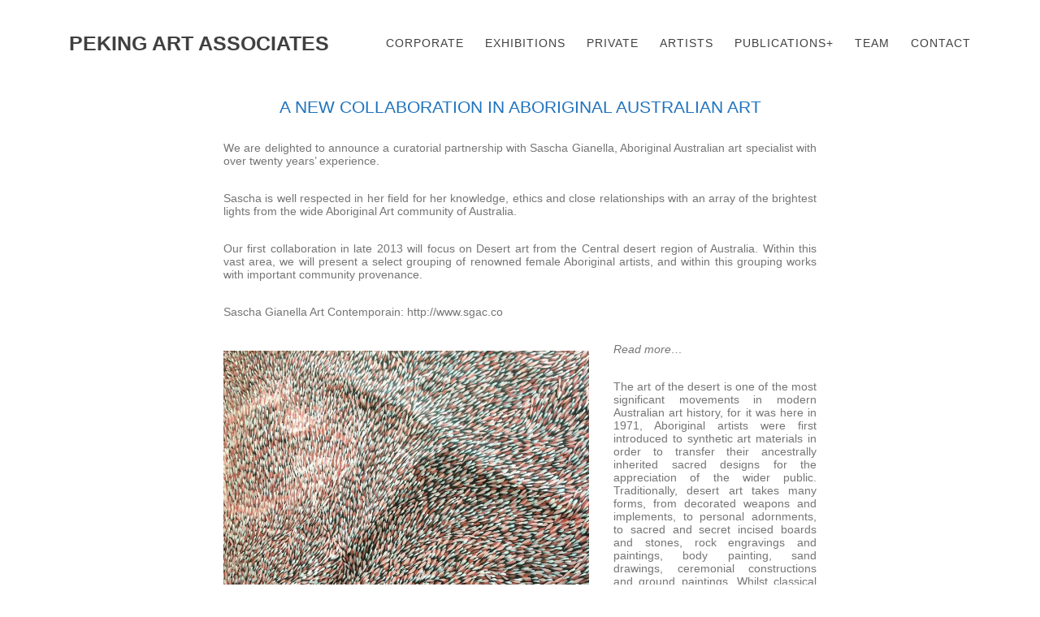

--- FILE ---
content_type: text/html; charset=UTF-8
request_url: https://www.pek-arts.com/zh/collaboration-aboriginal-australian-art/
body_size: 11311
content:
<!DOCTYPE html>
<html lang="en-GB" prefix="og: http://ogp.me/ns# fb: http://ogp.me/ns/fb# article: http://ogp.me/ns/article#" class="">
<head>
	<meta http-equiv="X-UA-Compatible" content="IE=edge">
	<meta charset="UTF-8">
	<meta name="viewport" content="width=device-width,initial-scale=1,user-scalable=no">
	<link rel="profile" href="http://gmpg.org/xfn/11" />
	<link rel="pingback" href="https://www.pek-arts.com/xmlrpc.php">
	<title>A NEW COLLABORATION IN ABORIGINAL AUSTRALIAN ART | PEKING ART ASSOCIATES</title>

<!-- SEO Ultimate (http://www.seodesignsolutions.com/wordpress-seo/) -->
	<meta name="keywords" content="art consultancy beijing,art consulting,peking art associates,cross-cultural art projects,chinese fine art,cultural collaborations,contemporary art hospitality,contemporary art corporate,art hotel project,fine art advisors,art consulting services beijing,art collection management,art curating,contemporary art curation,commissioning artworks,art advisory china,art advisory firm,art advisory beijing,cultural management,Emily de Wolfe Pettit,chinese art specialists,chinese art internationally,contemporary chinese art consultancy,building corporate brand identity,corporate art collections" />
	<meta property="og:type" content="article" />
	<meta property="og:title" content="A NEW COLLABORATION IN ABORIGINAL AUSTRALIAN ART" />
	<meta property="og:url" content="https://www.pek-arts.com/collaboration-aboriginal-australian-art/" />
	<meta property="article:published_time" content="2022-07-06" />
	<meta property="article:modified_time" content="2022-07-06" />
	<meta property="og:site_name" content="PEKING ART ASSOCIATES" />
	<meta name="twitter:card" content="summary" />
<!-- /SEO Ultimate -->

<link rel='dns-prefetch' href='//s.w.org' />
<link rel="alternate" type="application/rss+xml" title="PEKING ART ASSOCIATES &raquo; Feed" href="https://www.pek-arts.com/feed/" />
<link rel="alternate" type="application/rss+xml" title="PEKING ART ASSOCIATES &raquo; Comments Feed" href="https://www.pek-arts.com/comments/feed/" />
		<script type="text/javascript">
			window._wpemojiSettings = {"baseUrl":"https:\/\/s.w.org\/images\/core\/emoji\/11.2.0\/72x72\/","ext":".png","svgUrl":"https:\/\/s.w.org\/images\/core\/emoji\/11.2.0\/svg\/","svgExt":".svg","source":{"concatemoji":"https:\/\/www.pek-arts.com\/wp-includes\/js\/wp-emoji-release.min.js?ver=5.1.1"}};
			!function(a,b,c){function d(a,b){var c=String.fromCharCode;l.clearRect(0,0,k.width,k.height),l.fillText(c.apply(this,a),0,0);var d=k.toDataURL();l.clearRect(0,0,k.width,k.height),l.fillText(c.apply(this,b),0,0);var e=k.toDataURL();return d===e}function e(a){var b;if(!l||!l.fillText)return!1;switch(l.textBaseline="top",l.font="600 32px Arial",a){case"flag":return!(b=d([55356,56826,55356,56819],[55356,56826,8203,55356,56819]))&&(b=d([55356,57332,56128,56423,56128,56418,56128,56421,56128,56430,56128,56423,56128,56447],[55356,57332,8203,56128,56423,8203,56128,56418,8203,56128,56421,8203,56128,56430,8203,56128,56423,8203,56128,56447]),!b);case"emoji":return b=d([55358,56760,9792,65039],[55358,56760,8203,9792,65039]),!b}return!1}function f(a){var c=b.createElement("script");c.src=a,c.defer=c.type="text/javascript",b.getElementsByTagName("head")[0].appendChild(c)}var g,h,i,j,k=b.createElement("canvas"),l=k.getContext&&k.getContext("2d");for(j=Array("flag","emoji"),c.supports={everything:!0,everythingExceptFlag:!0},i=0;i<j.length;i++)c.supports[j[i]]=e(j[i]),c.supports.everything=c.supports.everything&&c.supports[j[i]],"flag"!==j[i]&&(c.supports.everythingExceptFlag=c.supports.everythingExceptFlag&&c.supports[j[i]]);c.supports.everythingExceptFlag=c.supports.everythingExceptFlag&&!c.supports.flag,c.DOMReady=!1,c.readyCallback=function(){c.DOMReady=!0},c.supports.everything||(h=function(){c.readyCallback()},b.addEventListener?(b.addEventListener("DOMContentLoaded",h,!1),a.addEventListener("load",h,!1)):(a.attachEvent("onload",h),b.attachEvent("onreadystatechange",function(){"complete"===b.readyState&&c.readyCallback()})),g=c.source||{},g.concatemoji?f(g.concatemoji):g.wpemoji&&g.twemoji&&(f(g.twemoji),f(g.wpemoji)))}(window,document,window._wpemojiSettings);
		</script>
		<style type="text/css">
img.wp-smiley,
img.emoji {
	display: inline !important;
	border: none !important;
	box-shadow: none !important;
	height: 1em !important;
	width: 1em !important;
	margin: 0 .07em !important;
	vertical-align: -0.1em !important;
	background: none !important;
	padding: 0 !important;
}
</style>
	<link rel='stylesheet' id='linearicons-css'  href='https://www.pek-arts.com/wp-content/plugins/folim_helper_plugin/includes/visual_composer/fonts/lnr/lnr.min.css?ver=5.1.1' type='text/css' media='all' />
<link rel='stylesheet' id='iconmoon-css'  href='https://www.pek-arts.com/wp-content/plugins/folim_helper_plugin/includes/visual_composer/fonts/icnm/icnm.min.css?ver=5.1.1' type='text/css' media='all' />
<link rel='stylesheet' id='etline-css'  href='https://www.pek-arts.com/wp-content/plugins/folim_helper_plugin/includes/visual_composer/fonts/etl/etl.min.css?ver=5.1.1' type='text/css' media='all' />
<link rel='stylesheet' id='elusive-css'  href='https://www.pek-arts.com/wp-content/plugins/folim_helper_plugin/includes/visual_composer/fonts/el/el.min.css?ver=5.1.1' type='text/css' media='all' />
<link rel='stylesheet' id='iconsmind-css'  href='https://www.pek-arts.com/wp-content/plugins/folim_helper_plugin/includes/visual_composer/fonts/iconsmind/iconsmind.css?ver=5.1.1' type='text/css' media='all' />
<link rel='stylesheet' id='icofont-css'  href='https://www.pek-arts.com/wp-content/plugins/folim_helper_plugin/includes/visual_composer/fonts/icofont/icofont.css?ver=5.1.1' type='text/css' media='all' />
<link rel='stylesheet' id='wp-block-library-css'  href='https://www.pek-arts.com/wp-includes/css/dist/block-library/style.min.css?ver=5.1.1' type='text/css' media='all' />
<link rel='stylesheet' id='nk-awb-css'  href='https://www.pek-arts.com/wp-content/plugins/advanced-backgrounds/assets/awb/awb.min.css?ver=1.5.8' type='text/css' media='all' />
<link rel='stylesheet' id='contact-form-7-css'  href='https://www.pek-arts.com/wp-content/plugins/contact-form-7/includes/css/styles.css?ver=5.1.1' type='text/css' media='all' />
<link rel='stylesheet' id='crp-main-front-style-css'  href='https://www.pek-arts.com/wp-content/plugins/portfolio-wp/css/crp-main-front.css?ver=5.1.1' type='text/css' media='all' />
<link rel='stylesheet' id='crp-tc-buttons-css'  href='https://www.pek-arts.com/wp-content/plugins/portfolio-wp/css/crp-tc-buttons.css?ver=5.1.1' type='text/css' media='all' />
<link rel='stylesheet' id='crp-tiled-layer-css'  href='https://www.pek-arts.com/wp-content/plugins/portfolio-wp/css/crp-tiled-layer.css?ver=5.1.1' type='text/css' media='all' />
<link rel='stylesheet' id='crp-font-awesome-css'  href='https://www.pek-arts.com/wp-content/plugins/portfolio-wp/css/fontawesome/font-awesome.css?ver=5.1.1' type='text/css' media='all' />
<link rel='stylesheet' id='crp-lg-viewer-css'  href='https://www.pek-arts.com/wp-content/plugins/portfolio-wp/css/lightgallery/lightgallery.css?ver=5.1.1' type='text/css' media='all' />
<link rel='stylesheet' id='crp-captions-css'  href='https://www.pek-arts.com/wp-content/plugins/portfolio-wp/css/crp-captions.css?ver=5.1.1' type='text/css' media='all' />
<link rel='stylesheet' id='crp-owl-css'  href='https://www.pek-arts.com/wp-content/plugins/portfolio-wp/css/owl-carousel/assets/owl.carousel.css?ver=5.1.1' type='text/css' media='all' />
<link rel='stylesheet' id='crp-layout-css'  href='https://www.pek-arts.com/wp-content/plugins/portfolio-wp/css/owl-carousel/layout.css?ver=5.1.1' type='text/css' media='all' />
<link rel='stylesheet' id='rs-plugin-settings-css'  href='https://www.pek-arts.com/wp-content/plugins/revslider/public/assets/css/settings.css?ver=5.4.7.4' type='text/css' media='all' />
<style id='rs-plugin-settings-inline-css' type='text/css'>
#rs-demo-id {}
</style>
<link rel='stylesheet' id='videojs-css'  href='https://www.pek-arts.com/wp-content/plugins/videojs-html5-player/videojs/video-js.min.css?ver=5.1.1' type='text/css' media='all' />
<link rel='stylesheet' id='weglot-css-css'  href='https://www.pek-arts.com/wp-content/plugins/weglot/dist/css/front-css.css?ver=3.8.1' type='text/css' media='' />
<link rel='stylesheet' id='new-flag-css-css'  href='https://www.pek-arts.com/wp-content/plugins/weglot/app/styles/new-flags.css?ver=3.8.1' type='text/css' media='all' />
<link rel='stylesheet' id='folim-style-css'  href='https://www.pek-arts.com/wp-content/themes/folim/style.css?ver=5.1.1' type='text/css' media='all' />
<link rel='stylesheet' id='folim-child-style-css'  href='https://www.pek-arts.com/wp-content/themes/folim-child/style.css?ver=1.0.0' type='text/css' media='all' />
<link rel='stylesheet' id='normalize-css'  href='https://www.pek-arts.com/wp-content/themes/folim/assets/css/plugins/normalize.css?ver=1.0.0' type='text/css' media='all' />
<link rel='stylesheet' id='grid-css'  href='https://www.pek-arts.com/wp-content/themes/folim/assets/css/plugins/grid.css?ver=1.0.0' type='text/css' media='all' />
<link rel='stylesheet' id='superfish-css'  href='https://www.pek-arts.com/wp-content/themes/folim/assets/css/plugins/superfish.css?ver=1.0.0' type='text/css' media='all' />
<link rel='stylesheet' id='animate-css'  href='https://www.pek-arts.com/wp-content/themes/folim/assets/css/plugins/animate.css?ver=1.0.0' type='text/css' media='all' />
<link rel='stylesheet' id='fontawesome-css'  href='https://www.pek-arts.com/wp-content/themes/folim/assets/fonts/fontawesome/font-awesome.min.css?ver=1.0.0' type='text/css' media='all' />
<link rel='stylesheet' id='fancybox-css'  href='https://www.pek-arts.com/wp-content/themes/folim/assets/css/plugins/jquery.fancybox.min.css?ver=1.0.0' type='text/css' media='all' />
<link rel='stylesheet' id='slickSlider-css'  href='https://www.pek-arts.com/wp-content/themes/folim/assets/css/plugins/slick.css?ver=1.0.0' type='text/css' media='all' />
<link rel='stylesheet' id='main-css-css'  href='https://www.pek-arts.com/wp-content/themes/folim-child/style.css?ver=1.0.0' type='text/css' media='all' />
<link rel='stylesheet' id='vlt-custom-css-css'  href='https://www.pek-arts.com/wp-content/themes/folim/assets/css/style.css?ver=1.0.0' type='text/css' media='all' />
<link rel='stylesheet' id='js_composer_front-css'  href='https://www.pek-arts.com/wp-content/plugins/js_composer/assets/css/js_composer.min.css?ver=6.9.0' type='text/css' media='all' />
<link rel='stylesheet' id='bsf-Defaults-css'  href='https://www.pek-arts.com/wp-content/uploads/smile_fonts/Defaults/Defaults.css?ver=5.1.1' type='text/css' media='all' />
<link rel='stylesheet' id='ultimate-style-css'  href='https://www.pek-arts.com/wp-content/plugins/Ultimate_VC_Addons/assets/min-css/style.min.css?ver=3.16.25' type='text/css' media='all' />
<link rel='stylesheet' id='ultimate-headings-style-css'  href='https://www.pek-arts.com/wp-content/plugins/Ultimate_VC_Addons/assets/min-css/headings.min.css?ver=3.16.25' type='text/css' media='all' />
<script type='text/javascript' src='https://www.pek-arts.com/wp-includes/js/jquery/jquery.js?ver=1.12.4'></script>
<script type='text/javascript' src='https://www.pek-arts.com/wp-includes/js/jquery/jquery-migrate.min.js?ver=1.4.1'></script>
<script type='text/javascript' src='https://www.pek-arts.com/wp-content/plugins/portfolio-wp/js/crp-main-front.js?ver=5.1.1'></script>
<script type='text/javascript' src='https://www.pek-arts.com/wp-content/plugins/portfolio-wp/js/crp-helper.js?ver=5.1.1'></script>
<script type='text/javascript' src='https://www.pek-arts.com/wp-content/plugins/portfolio-wp/js/jquery/jquery.modernizr.js?ver=5.1.1'></script>
<script type='text/javascript' src='https://www.pek-arts.com/wp-content/plugins/portfolio-wp/js/crp-tiled-layer.js?ver=5.1.1'></script>
<script type='text/javascript' src='https://www.pek-arts.com/wp-content/plugins/portfolio-wp/js/jquery/jquery.lightgallery.js?ver=5.1.1'></script>
<script type='text/javascript' src='https://www.pek-arts.com/wp-content/plugins/portfolio-wp/js/owl-carousel/owl.carousel.js?ver=5.1.1'></script>
<script type='text/javascript' src='https://www.pek-arts.com/wp-content/plugins/revslider/public/assets/js/jquery.themepunch.tools.min.js?ver=5.4.7.4'></script>
<script type='text/javascript' src='https://www.pek-arts.com/wp-content/plugins/revslider/public/assets/js/jquery.themepunch.revolution.min.js?ver=5.4.7.4'></script>
<script type='text/javascript' src='https://www.pek-arts.com/wp-content/plugins/weglot/dist/front-js.js?ver=3.8.1'></script>
<script type='text/javascript' src='https://www.pek-arts.com/wp-content/plugins/Ultimate_VC_Addons/assets/min-js/ultimate-params.min.js?ver=3.16.25'></script>
<script type='text/javascript' src='https://www.pek-arts.com/wp-content/plugins/Ultimate_VC_Addons/assets/min-js/custom.min.js?ver=3.16.25'></script>
<script type='text/javascript' src='https://www.pek-arts.com/wp-content/plugins/Ultimate_VC_Addons/assets/min-js/headings.min.js?ver=3.16.25'></script>
<link rel='https://api.w.org/' href='https://www.pek-arts.com/wp-json/' />
<link rel="EditURI" type="application/rsd+xml" title="RSD" href="https://www.pek-arts.com/xmlrpc.php?rsd" />
<link rel="wlwmanifest" type="application/wlwmanifest+xml" href="https://www.pek-arts.com/wp-includes/wlwmanifest.xml" /> 
<link rel="canonical" href="https://www.pek-arts.com/collaboration-aboriginal-australian-art/" />
<link rel='shortlink' href='https://www.pek-arts.com/?p=4767' />
<link rel="alternate" type="application/json+oembed" href="https://www.pek-arts.com/wp-json/oembed/1.0/embed?url=https%3A%2F%2Fwww.pek-arts.com%2Fcollaboration-aboriginal-australian-art%2F" />
<link rel="alternate" type="text/xml+oembed" href="https://www.pek-arts.com/wp-json/oembed/1.0/embed?url=https%3A%2F%2Fwww.pek-arts.com%2Fcollaboration-aboriginal-australian-art%2F&#038;format=xml" />
<!-- start Simple Custom CSS and JS -->
<style type="text/css">
.single .entry-content img {
    display: none;
}
</style>
<!-- end Simple Custom CSS and JS -->
 <style> .ppw-ppf-input-container { background-color: !important; padding: px!important; border-radius: px!important; } .ppw-ppf-input-container div.ppw-ppf-headline { font-size: px!important; font-weight: !important; color: !important; } .ppw-ppf-input-container div.ppw-ppf-desc { font-size: px!important; font-weight: !important; color: !important; } .ppw-ppf-input-container label.ppw-pwd-label { font-size: px!important; font-weight: !important; color: !important; } div.ppwp-wrong-pw-error { font-size: px!important; font-weight: !important; color: #dc3232!important; background: !important; } .ppw-ppf-input-container input[type='submit'] { color: !important; background: !important; } .ppw-ppf-input-container input[type='submit']:hover { color: !important; background: !important; } .ppw-ppf-desc-below { font-size: px!important; font-weight: !important; color: !important; } </style>  <style> .ppw-form { background-color: !important; padding: px!important; border-radius: px!important; } .ppw-headline.ppw-pcp-pf-headline { font-size: px!important; font-weight: !important; color: !important; } .ppw-description.ppw-pcp-pf-desc { font-size: px!important; font-weight: !important; color: !important; } .ppw-pcp-pf-desc-above-btn { display: block; } .ppw-pcp-pf-desc-below-form { font-size: px!important; font-weight: !important; color: !important; } .ppw-input label.ppw-pcp-password-label { font-size: px!important; font-weight: !important; color: !important; } .ppw-form input[type='submit'] { color: !important; background: !important; } .ppw-form input[type='submit']:hover { color: !important; background: !important; } div.ppw-error.ppw-pcp-pf-error-msg { font-size: px!important; font-weight: !important; color: #dc3232!important; background: !important; } </style> <!-- This site is embedding videos using the Videojs HTML5 Player plugin v1.1.6 - http://wphowto.net/videojs-html5-player-for-wordpress-757 --><script type='text/javascript'>
/* <![CDATA[ */
var VPData = {"__":{"couldnt_retrieve_vp":"Couldn&#039;t retrieve Visual Portfolio ID.","pswp_close":"Close (Esc)","pswp_share":"Share","pswp_fs":"Toggle fullscreen","pswp_zoom":"Zoom in\/out","pswp_prev":"Previous (arrow left)","pswp_next":"Next (arrow right)","pswp_share_fb":"Share on Facebook","pswp_share_tw":"Tweet","pswp_share_pin":"Pin it","fancybox_close":"Close","fancybox_next":"Next","fancybox_prev":"Previous","fancybox_error":"The requested content cannot be loaded. <br \/> Please try again later.","fancybox_play_start":"Start slideshow","fancybox_play_stop":"Pause slideshow","fancybox_full_screen":"Full screen","fancybox_thumbs":"Thumbnails","fancybox_download":"Download","fancybox_share":"Share","fancybox_zoom":"Zoom"},"settingsPopupGallery":{"vendor":"photoswipe","show_arrows":true,"show_counter":true,"show_zoom_button":true,"show_fullscreen_button":true,"show_share_button":true,"show_close_button":true,"show_download_button":false,"show_slideshow":false,"show_thumbs":true},"screenSizes":[320,576,768,992,1200]};
/* ]]> */
</script>

<meta name="google" content="notranslate"/>
<link rel="alternate" href="https://www.pek-arts.com/collaboration-aboriginal-australian-art/" hreflang="en"/>
<link rel="alternate" href="https://www.pek-arts.com/zh/collaboration-aboriginal-australian-art/" hreflang="zh"/>
<meta name="generator" content="Powered by WPBakery Page Builder - drag and drop page builder for WordPress."/>
<meta name="generator" content="Powered by Slider Revolution 5.4.7.4 - responsive, Mobile-Friendly Slider Plugin for WordPress with comfortable drag and drop interface." />
<link rel="icon" href="https://www.pek-arts.com/wp-content/uploads/2018/09/PEKING-ART-ASSOCIATES_LOGO_JPG-86-1-150x150.jpg" sizes="32x32" />
<link rel="icon" href="https://www.pek-arts.com/wp-content/uploads/2018/09/PEKING-ART-ASSOCIATES_LOGO_JPG-86-1.jpg" sizes="192x192" />
<link rel="apple-touch-icon-precomposed" href="https://www.pek-arts.com/wp-content/uploads/2018/09/PEKING-ART-ASSOCIATES_LOGO_JPG-86-1.jpg" />
<meta name="msapplication-TileImage" content="https://www.pek-arts.com/wp-content/uploads/2018/09/PEKING-ART-ASSOCIATES_LOGO_JPG-86-1.jpg" />
<script type="text/javascript">function setREVStartSize(e){									
						try{ e.c=jQuery(e.c);var i=jQuery(window).width(),t=9999,r=0,n=0,l=0,f=0,s=0,h=0;
							if(e.responsiveLevels&&(jQuery.each(e.responsiveLevels,function(e,f){f>i&&(t=r=f,l=e),i>f&&f>r&&(r=f,n=e)}),t>r&&(l=n)),f=e.gridheight[l]||e.gridheight[0]||e.gridheight,s=e.gridwidth[l]||e.gridwidth[0]||e.gridwidth,h=i/s,h=h>1?1:h,f=Math.round(h*f),"fullscreen"==e.sliderLayout){var u=(e.c.width(),jQuery(window).height());if(void 0!=e.fullScreenOffsetContainer){var c=e.fullScreenOffsetContainer.split(",");if (c) jQuery.each(c,function(e,i){u=jQuery(i).length>0?u-jQuery(i).outerHeight(!0):u}),e.fullScreenOffset.split("%").length>1&&void 0!=e.fullScreenOffset&&e.fullScreenOffset.length>0?u-=jQuery(window).height()*parseInt(e.fullScreenOffset,0)/100:void 0!=e.fullScreenOffset&&e.fullScreenOffset.length>0&&(u-=parseInt(e.fullScreenOffset,0))}f=u}else void 0!=e.minHeight&&f<e.minHeight&&(f=e.minHeight);e.c.closest(".rev_slider_wrapper").css({height:f})					
						}catch(d){console.log("Failure at Presize of Slider:"+d)}						
					};</script>
<style id="kirki-inline-styles">.container{max-width:1140px;}body{background:#ffffff;background-color:#ffffff;background-repeat:repeat;background-position:center center;background-attachment:scroll;-webkit-background-size:cover;-moz-background-size:cover;-ms-background-size:cover;-o-background-size:cover;background-size:cover;}::selection{color:#ffffff!important;background-color:#404040!important;}::-moz-selection{color:#ffffff!important;background-color:#404040!important;}</style><noscript><style> .wpb_animate_when_almost_visible { opacity: 1; }</style></noscript></head>

<body class="page-template page-template-template-custom-page page-template-template-custom-page-php page page-id-4767  wpb-js-composer js-comp-ver-6.9.0 vc_responsive">

<div class="vlt-site-preloader"><div class="vlt-site-preloader__inner"><div class="signal"><span></span><span></span><span></span><span></span><span></span></div></div></div><div class="vlt-entry-site"><div class="vlt-entry-content">
<aside class="vlt-aside-sidebar">
	<a href="#" id="vlt-aside-sidebar-close" class="vlt-menu-burger vlt-menu-burger--opened">
		<i class="fa fa-close"></i>
	</a>
	</aside>
<!-- /.vlt-aside-sidebar -->
<header class="vlt-header vlt-header--default" data-is-sticky="1">
	<div class="container">
		<div class="vlt-header__inner d-flex align-items-center justify-content-between">

			<div class="d-flex">

				<a href="https://www.pek-arts.com/" class="vlt-header__logo">
											<h2>PEKING ART ASSOCIATES</h2>
									</a>

			</div>

			<div class="d-flex align-items-center">

				<div class="hidden-md-down">
					<nav class="vlt-primary-nav">
						<div class="menu-primary-menu-container"><ul id="menu-primary-menu" class="sf-menu"><li id="menu-item-4379" class="menu-item menu-item-type-post_type menu-item-object-page menu-item-4379"><a href="https://www.pek-arts.com/corporate/"><span>Corporate</span></a></li>
<li id="menu-item-4290" class="menu-item menu-item-type-post_type menu-item-object-page menu-item-4290"><a href="https://www.pek-arts.com/exhibitions/"><span>Exhibitions</span></a></li>
<li id="menu-item-4771" class="menu-item menu-item-type-post_type menu-item-object-page menu-item-4771"><a href="https://www.pek-arts.com/private/"><span>Private</span></a></li>
<li id="menu-item-5062" class="menu-item menu-item-type-post_type menu-item-object-page menu-item-has-children menu-item-5062"><a href="https://www.pek-arts.com/artists/"><span>Artists</span></a>
<ul class="sub-menu">
	<li id="menu-item-5063" class="menu-item menu-item-type-post_type menu-item-object-page menu-item-5063"><a href="https://www.pek-arts.com/artists/contemporary-female-artists/"><span>Contemporary Women Artists from China</span></a></li>
	<li id="menu-item-5064" class="menu-item menu-item-type-post_type menu-item-object-page menu-item-5064"><a href="https://www.pek-arts.com/artists/contemporary-chinese-ink/"><span>Contemporary Chinese Ink</span></a></li>
	<li id="menu-item-5090" class="menu-item menu-item-type-post_type menu-item-object-page menu-item-5090"><a href="https://www.pek-arts.com/charlie-sheard/"><span>Charlie Sheard</span></a></li>
</ul>
</li>
<li id="menu-item-4550" class="menu-item menu-item-type-post_type menu-item-object-page menu-item-has-children menu-item-4550"><a href="https://www.pek-arts.com/publicationsplus/"><span>Publications+</span></a>
<ul class="sub-menu">
	<li id="menu-item-4988" class="menu-item menu-item-type-post_type menu-item-object-page menu-item-4988"><a href="https://www.pek-arts.com/art-film/"><span>Short Films</span></a></li>
	<li id="menu-item-4986" class="menu-item menu-item-type-post_type menu-item-object-page menu-item-4986"><a href="https://www.pek-arts.com/art-publications/"><span>ART PUBLICATIONS</span></a></li>
	<li id="menu-item-4987" class="menu-item menu-item-type-post_type menu-item-object-page menu-item-4987"><a href="https://www.pek-arts.com/publicationsplus/artmatch-wechat-account/"><span>On WeChat</span></a></li>
</ul>
</li>
<li id="menu-item-4073" class="menu-item menu-item-type-post_type menu-item-object-page menu-item-4073"><a href="https://www.pek-arts.com/team/"><span>Team</span></a></li>
<li id="menu-item-1045" class="menu-item menu-item-type-post_type menu-item-object-page menu-item-1045"><a href="https://www.pek-arts.com/contact/"><span>Contact</span></a></li>
</ul></div>					</nav>
				</div>

				
				<div class="hidden-lg-up">
					<a href="#" id="vlt-mobile-menu-toggle" class="vlt-menu-burger">
						<i class="fa fa-bars"></i>
					</a>
				</div>

				
			</div>

		</div>
	</div>

	<div class="hidden-lg-up">
		<nav class="vlt-mobile-nav">
			<div class="menu-primary-menu-container"><ul id="menu-primary-menu-1" class="sf-menu"><li class="menu-item menu-item-type-post_type menu-item-object-page menu-item-4379"><a href="https://www.pek-arts.com/corporate/">Corporate</a></li>
<li class="menu-item menu-item-type-post_type menu-item-object-page menu-item-4290"><a href="https://www.pek-arts.com/exhibitions/">Exhibitions</a></li>
<li class="menu-item menu-item-type-post_type menu-item-object-page menu-item-4771"><a href="https://www.pek-arts.com/private/">Private</a></li>
<li class="menu-item menu-item-type-post_type menu-item-object-page menu-item-has-children menu-item-5062"><a href="https://www.pek-arts.com/artists/">Artists</a>
<ul class="sub-menu">
	<li class="menu-item menu-item-type-post_type menu-item-object-page menu-item-5063"><a href="https://www.pek-arts.com/artists/contemporary-female-artists/">Contemporary Women Artists from China</a></li>
	<li class="menu-item menu-item-type-post_type menu-item-object-page menu-item-5064"><a href="https://www.pek-arts.com/artists/contemporary-chinese-ink/">Contemporary Chinese Ink</a></li>
	<li class="menu-item menu-item-type-post_type menu-item-object-page menu-item-5090"><a href="https://www.pek-arts.com/charlie-sheard/">Charlie Sheard</a></li>
</ul>
</li>
<li class="menu-item menu-item-type-post_type menu-item-object-page menu-item-has-children menu-item-4550"><a href="https://www.pek-arts.com/publicationsplus/">Publications+</a>
<ul class="sub-menu">
	<li class="menu-item menu-item-type-post_type menu-item-object-page menu-item-4988"><a href="https://www.pek-arts.com/art-film/">Short Films</a></li>
	<li class="menu-item menu-item-type-post_type menu-item-object-page menu-item-4986"><a href="https://www.pek-arts.com/art-publications/">ART PUBLICATIONS</a></li>
	<li class="menu-item menu-item-type-post_type menu-item-object-page menu-item-4987"><a href="https://www.pek-arts.com/publicationsplus/artmatch-wechat-account/">On WeChat</a></li>
</ul>
</li>
<li class="menu-item menu-item-type-post_type menu-item-object-page menu-item-4073"><a href="https://www.pek-arts.com/team/">Team</a></li>
<li class="menu-item menu-item-type-post_type menu-item-object-page menu-item-1045"><a href="https://www.pek-arts.com/contact/">Contact</a></li>
</ul></div>		</nav>
	</div>

</header>
<!-- /.vlt-header -->

<main class="vlt-main">
	<div class="container">
		
<article id="page-4767" class="vlt-entry-content post-4767 page type-page status-publish hentry">
	<div class="vc_row wpb_row vc_row-fluid"><div class="wpb_column vc_column_container vc_col-sm-2"><div class="vc_column-inner"><div class="wpb_wrapper"></div></div></div><div class="wpb_column vc_column_container vc_col-sm-8"><div class="vc_column-inner"><div class="wpb_wrapper"><div class="ult-spacer spacer-697151c752eb5" data-id="697151c752eb5" data-height="120" data-height-mobile="120" data-height-tab="120" data-height-tab-portrait="" data-height-mobile-landscape="" style="clear:both;display:block;"></div><div id="ultimate-heading-5057697151c752ed3" class="uvc-heading ult-adjust-bottom-margin ultimate-heading-5057697151c752ed3 uvc-5378 " data-hspacer="no_spacer"  data-halign="center" style="text-align:center"><div class="uvc-heading-spacer no_spacer" style="top"></div><div class="uvc-main-heading ult-responsive"  data-ultimate-target='.uvc-heading.ultimate-heading-5057697151c752ed3 h2'  data-responsive-json-new='{"font-size":"","line-height":""}' ><h2 style="font-weight:normal;color:#1e73be;">A NEW COLLABORATION IN ABORIGINAL AUSTRALIAN ART</h2></div></div><div class="ult-spacer spacer-697151c752ef1" data-id="697151c752ef1" data-height="30" data-height-mobile="30" data-height-tab="30" data-height-tab-portrait="" data-height-mobile-landscape="" style="clear:both;display:block;"></div>
	<div class="wpb_text_column wpb_content_element " >
		<div class="wpb_wrapper">
			<p style="text-align: justify;">We are delighted to announce a curatorial partnership with Sascha Gianella, Aboriginal Australian art specialist with over twenty years&#8217; experience.</p>
<p style="text-align: justify;">Sascha is well respected in her field for her knowledge, ethics and close relationships with an array of the brightest lights from the wide Aboriginal Art community of Australia.</p>
<p style="text-align: justify;">Our first collaboration in late 2013 will focus on Desert art from the Central desert region of Australia. Within this vast area, we will present a select grouping of renowned female Aboriginal artists, and within this grouping works with important community provenance.</p>
<p style="text-align: justify;">Sascha Gianella Art Contemporain: <a href="http://www.sgac.co">http://www.sgac.co</a></p>
<figure id="attachment_1882" aria-describedby="caption-attachment-1882" style="width: 450px" class="wp-caption alignleft"><a href="http://www.pek-arts.com/wp-content/uploads/2013/10/GLORIA-PETYARRE.jpg"><img class="size-large wp-image-1882" src="https://www.pek-arts.com/wp-content/uploads/2013/10/GLORIA-PETYARRE-805x1024.jpg" alt="GLORIA PETYARRE" width="450" height="572" srcset="https://www.pek-arts.com/wp-content/uploads/2013/10/GLORIA-PETYARRE-805x1024.jpg 805w, https://www.pek-arts.com/wp-content/uploads/2013/10/GLORIA-PETYARRE-236x300.jpg 236w" sizes="(max-width: 450px) 100vw, 450px" /></a><figcaption id="caption-attachment-1882" class="wp-caption-text">Gloria Petyarre &#8220;Bush Medicine Leaves Series&#8221; Acrylic on Linen 2010 200 x 159 cm</figcaption></figure>
<p style="text-align: justify;"><em>Read more&#8230;</em></p>
<p style="text-align: justify;">The art of the desert is one of the most significant movements in modern Australian art history, for it was here in 1971, Aboriginal artists were first introduced to synthetic art materials in order to transfer their ancestrally inherited sacred designs for the appreciation of the wider public. Traditionally, desert art takes many forms, from decorated weapons and implements, to personal adornments, to sacred and secret incised boards and stones, rock engravings and paintings, body painting, sand drawings, ceremonial constructions and ground paintings. Whilst classical traditions continue, introduced media such as acrylic paint and canvas are usually employed for the purposes of public art, and the paintings tell the story of the artists’ connection to their country, the features of the landscape, the plants and animals found there and the creation myth that is linked to the Dreaming. The Dreaming explains the creation process. Ancestor beings rose and roamed the initially barren land, and created the land’s features as we see them today. After creating the ‘sacred world’ the spiritual beings turned into rocks or trees or a part of the landscape. These became sacred places, to be seen only by initiated men. The spirits of the ancestor beings are passed on to their descendants, for example, shark, kangaroo, honey ant, snake, and so on, and hundreds of others which have become totems within the diverse Indigenous groups across the Australian continents. These stories are still very relevant to the artists today.</p>
<p style="text-align: justify;">Initially painting was a male occupation, with women either filling in the backgrounds of their male counterparts’ paintings or painting artefacts including turruru (music sticks), parraja (traditional food carriers), dancing boards, boomerangs and seed necklaces. Male and female ancestral figures play a major role in the Dreaming and are used to guide men and women in their daily roles. Women are responsible for looking after their young children and gathering food such as seeds, fruit, vegetables, small insects and larvae. Women’s paintings are thus often associated with food gathering. Men hunt and share with women the role of lawmaker, performer, painter and custodians of traditional ways. They also share the role of traditional healers. For example Warlpiri women from Yuendumu perfom yawulya ceremonies to improve the health of sick people, singing songs and painting designs on the sick person and using their knowledge of plants as medicines. Gloria Tamerre Petyarre’s knowledge of traditional medicine is represented in her Bush Medicine Leaves works. Petyarre is considered as one of the most famous and significant artists in contemporary Australian Indigenous art history.  She is a prolific painter who came into prominence after being awarded the 1999 Wynne Prize at the Art Gallery of New South Wales, Sydney, for her work Leaves &#8211; a work whose intricately woven gold and green leaf shaped brushstrokes succeeded in a capturing the movement reminiscent of the wind blowing the leaves of the native Kurrajong tree. Gloria continues to paint this style, yet she also paints massive &#8216;big leaf&#8217; paintings, rendered with giant brushstrokes to fascinating effect, with, it is rumoured, a broom!</p>
<p style="text-align: justify;">Artists have their own particular styles or palettes and constantly experiment and vary their paintings. Jeannie Petyarre (Pitjara) hails from a fine pedigree, her family include artists Anna Price Petyarre, Gloria Petyarre, Kathleen Petyarre and Ada Bird Petyarre and her Aunt is Emily Kame Kngwarreye (whose work <em>Earth’s Creation</em> broke records in 2007 when fetching over 1 million AUD at auction). Petyarre is known for her <em>Yam Dreaming</em> paintings depicting swirling leaf brushstrokes (not unlike her cousin Gloria) in vibrant colour compositions representing the leaf of the Yam plant that replenishes itself year after year.</p>
<p style="text-align: justify;">Ceremonies play a vital role in Aboriginal society and both men and women have segregated ceremonies and those that are combined. Women’s ceremonies are often concered with awalye (women’s business) and are generally centred on the subject of fertility. Awalye or yawulyu in Warlpiri refers to women’s religious designs which represent ancestral beings, their power and marks which indicate their presence. The designs of many Utopian women artists are based on awalye, including the paintings of Betty Mbitjana, daughter of renown artist Minne Pwerle and the sister of Barbara Weir &#8211; two of Australian&#8217;s most collectable artists.  Betty paints the awelye relating to the bush plum, bush berry or bush melon &#8216;jukurrpa&#8217; (Dreaming).  Her paintings depict the designs that women paint on their bodies and the tracks that are made whilst performing the women&#8217;s awelye ceremony.  The paintings are aerial views of ceremonies depicting sacred waterholes (concentric circles) and movement is represented by the pairs of striped breasts moving forward as the woman dances.  The painting in this show also depicts patterns of the seeds of the bush fruit that the women eat during the ceremony. The artists in and around Utopia in the eastern central part of central Australia have artistic traditions similar to those of their western desert neighbours, despite differences in language and social structure.</p>
<p style="text-align: justify;">Women’s ceremonies are the subject of Judy Napangardi Watson’s works within this selection. Watson is among Warlukurlangu Artists&#8217; (Yuendumu, NT) most well known and successful artists. This elder&#8217;s (b. C1925) work is like no other &#8211; renown for her abstract rendering and dynamic use of vivid colour Watson is considered to be at the forefront of a move towards abstraction whilst her work retains strong connections to her country &#8211; Mina Mina. Mina Mina is a place west of Yuendumu signficant to Watson and other Napangardi and Napanangka women, who are the custodians of the Dreaming that created the area. The Dreaming describes the journey of a group of women who travelled east gathering bush food, collecting Ngalyipi (snake vine) and performing ceremonies as they travelled to sacred sites along the way. Ngalyipi is a sacred vine and is a main component of these works. It is used as a ceremonial wrap, to carry parrajas laden with bush tucker and as a tourniquet for headaches. Texture and colour are integral components of desert art and Watson’s signature ‘dot and drag’ brushwork using undiluted acrylic creates a visual texture which evokes the physical and spiritual fertility of the land and the radiance of being that is sought in ceremony.</p>
<p style="text-align: justify;">What distinguises Australian desert artist from other regions is the lack of naturalistic representations. Narrative is expressed through conventional symbols using a prescribed repetoire of imagery. Its distinction from other contemporary work is its basis in ancient tradition and the artists’ relationship to the land, yet what divides the painters from the outstanding artists that originate from the desert regions is their resourcefulness and imagination in creating new ways to represent ancient stories.</p>
<p style="text-align: justify;">The artists in this exhibition are among the most important artists from the central desert region. Paintings from all of these artists are represented in major public and private collections both in Australia and internationally. The selected artworks aim to highlight the innovative use of colour and experimentation with design in desert art, whilst referencing important visual language and ensuring that personal and collective narratives are recorded and passed onto future generations. The canvases are rich in colour and cultural significance and are grouded in country and ceremony. Organic and curved iconography daringly intermeshed on fluorescent coloured backgrounds. Concentric circles hover next to ceremonial grass skirts over electric purple and hot pink landscapes. A viewer stands before a heavily multicoloured spectacle of built up surface, and is engulfed by a painting of blazing almost hallucinatory beauty. Where some see the desert at barren, the artist paints it green – testament to an environment seen as rich in spiritual meaning and physical sustenance.</p>
<p style="text-align: justify;"><em>&#8211; S.G.</em></p>

		</div>
	</div>
<div class="ult-spacer spacer-697151c7532b0" data-id="697151c7532b0" data-height="70" data-height-mobile="70" data-height-tab="70" data-height-tab-portrait="" data-height-mobile-landscape="" style="clear:both;display:block;"></div></div></div></div><div class="wpb_column vc_column_container vc_col-sm-2"><div class="vc_column-inner"><div class="wpb_wrapper"></div></div></div></div>
	<div class="clearfix"></div>
</article>
<!-- /.vlt-entry-content -->	</div>
</main>
<!-- /.vlt-main -->

                 </div><!-- #content -->

<footer id="colophon" class="site-footer" role="contentinfo">
<div class="wrap">Copyright &copy; 2026<a href="http://www.pek-arts.com">PEKING ART ASSOCIATES</a>.
All rights reserved.
</div><!-- .wrap -->

                 </footer><!-- #colophon -->

        </div><!-- .site-content-contain -->

</div><!-- #page -->
<div id="su-footer-links" style="text-align: center;"></div><link rel='stylesheet' id='so-css-folim-css'  href='https://www.pek-arts.com/wp-content/uploads/so-css/so-css-folim.css?ver=1656045732' type='text/css' media='all' />
<script type='text/javascript' src='https://www.pek-arts.com/wp-content/plugins/advanced-backgrounds/assets/vendor/resize-observer-polyfill/ResizeObserver.global.min.js?ver=1.5.0'></script>
<script type='text/javascript' src='https://www.pek-arts.com/wp-content/plugins/advanced-backgrounds/assets/vendor/jarallax/jarallax.min.js?ver=1.10.7'></script>
<script type='text/javascript' src='https://www.pek-arts.com/wp-content/plugins/advanced-backgrounds/assets/vendor/jarallax/jarallax-video.min.js?ver=1.10.7'></script>
<script type='text/javascript' src='https://www.pek-arts.com/wp-content/plugins/advanced-backgrounds/assets/vendor/object-fit-images/ofi.min.js?ver=3.2.4'></script>
<script type='text/javascript'>
/* <![CDATA[ */
var AWBData = {"settings":{"disable_parallax":[],"disable_video":[],"full_width_fallback":true}};
/* ]]> */
</script>
<script type='text/javascript' src='https://www.pek-arts.com/wp-content/plugins/advanced-backgrounds/assets/awb/awb.min.js?ver=1.5.8'></script>
<script type='text/javascript'>
/* <![CDATA[ */
var wpcf7 = {"apiSettings":{"root":"https:\/\/www.pek-arts.com\/wp-json\/contact-form-7\/v1","namespace":"contact-form-7\/v1"},"cached":"1"};
/* ]]> */
</script>
<script type='text/javascript' src='https://www.pek-arts.com/wp-content/plugins/contact-form-7/includes/js/scripts.js?ver=5.1.1'></script>
<script type='text/javascript' src='https://www.pek-arts.com/wp-content/plugins/videojs-html5-player/videojs/video.min.js?ver=1.1.6'></script>
<script type='text/javascript' src='https://www.pek-arts.com/wp-includes/js/imagesloaded.min.js?ver=3.2.0'></script>
<script type='text/javascript' src='https://www.pek-arts.com/wp-includes/js/masonry.min.js?ver=3.3.2'></script>
<script type='text/javascript' src='https://www.pek-arts.com/wp-includes/js/jquery/jquery.masonry.min.js?ver=3.1.2b'></script>
<script type='text/javascript' src='https://www.pek-arts.com/wp-content/themes/folim/assets/vendors/superfish.js?ver=1.0.0'></script>
<script type='text/javascript' src='https://www.pek-arts.com/wp-content/themes/folim/assets/vendors/superclick.min.js?ver=1.0.0'></script>
<script type='text/javascript' src='https://www.pek-arts.com/wp-content/themes/folim/assets/vendors/jquery.sticky.js?ver=1.0.0'></script>
<script type='text/javascript' src='https://www.pek-arts.com/wp-content/themes/folim/assets/vendors/jquery.inview.min.js?ver=1.0.0'></script>
<script type='text/javascript' src='https://www.pek-arts.com/wp-content/themes/folim/assets/vendors/theia-sticky-sidebar.js?ver=1.0.0'></script>
<script type='text/javascript' src='https://www.pek-arts.com/wp-content/themes/folim/assets/vendors/headroom.min.js?ver=1.0.0'></script>
<script type='text/javascript' src='https://www.pek-arts.com/wp-content/themes/folim/assets/vendors/jQuery.headroom.js?ver=1.0.0'></script>
<script type='text/javascript' src='https://www.pek-arts.com/wp-content/themes/folim/assets/vendors/jquery.fancybox.min.js?ver=1.0.0'></script>
<script type='text/javascript' src='https://www.pek-arts.com/wp-content/themes/folim/assets/vendors/jquery.fitvids.js?ver=1.0.0'></script>
<script type='text/javascript' src='https://www.pek-arts.com/wp-content/themes/folim/assets/scripts/script.js?ver=1.0.0'></script>
<script type='text/javascript' src='https://www.pek-arts.com/wp-includes/js/wp-embed.min.js?ver=5.1.1'></script>
<script type='text/javascript'>
/* <![CDATA[ */
var vcData = {"currentTheme":{"slug":"folim"}};
/* ]]> */
</script>
<script type='text/javascript' src='https://www.pek-arts.com/wp-content/plugins/js_composer/assets/js/dist/js_composer_front.min.js?ver=6.9.0'></script>
</body>
</html><!--Weglot error API : "Invalid authorization."-->

--- FILE ---
content_type: text/css
request_url: https://www.pek-arts.com/wp-content/themes/folim/style.css?ver=5.1.1
body_size: 679
content:
/*!
Theme Name: Folim
Theme URI: http://wp.vlthemes.com/folim
Author: VLThemes
Author URI: http://themeforest.net/user/vlthemes
Description: Folim is a Responsive, Modern and Professional WordPress theme that will work for any site you need. It features newest technologies and works on every device. Everything you need to create your website and more. Master theme has powerful admin panel that give you full control to modify and customize styling, layouts, colors, fonts, logo, slider, etc.
Version: 1.0.0
License: GNU General Public License v2 or later
License URI: http://www.gnu.org/licenses/gpl-2.0.html
Text Domain: folim
Tags: one-column, two-columns, right-sidebar, flexible-header, accessibility-ready, custom-colors, custom-header, custom-menu, custom-logo, editor-style, featured-images, footer-widgets, post-formats, rtl-language-support, sticky-post, theme-options, threaded-comments, translation-ready
*/


html {
	overflow-y: scroll;
}

body {
	margin: 0;
	font-family: 'Arial' , sans-serif;
	font-size: 14px;
	color: #757575;
}

/* WordPress API Elements */

.wp-caption {
	margin: 30px 0;
	text-align: center;
	color: #505050;
	font-style: italic;
	font-size: 13px;
	max-width: 100%;
}

.wp-caption p,
.wp-caption-text {
	margin: 0;
	margin-top: 5px;
	font-size: 13px;
}

.wp-caption-text,
.sticky,
.gallery-caption,
.bypostauthor,
.screen-reader-text {
	visibility: visible;
}

.aligncenter {
	margin: 30px auto;
	display: block;
}

.alignright {
	margin: 10px 0 10px 30px;
	display: inline;
	float: right;
}

.alignleft {
	margin: 10px 30px 10px 0;
	display: inline;
	float: left;
}

.screen-reader-text {
	display: none;
}

.vc_btn3.vc_btn3-color-primary.vc_btn3-style-modern {
    border-color: #e0e0e0 !important; 
    background-color: #e0e0e0 !important;
    color: #848484 !important;
}

.vlt-services__text {
    min-height: 85px;
}

--- FILE ---
content_type: text/css
request_url: https://www.pek-arts.com/wp-content/themes/folim-child/style.css?ver=1.0.0
body_size: -101
content:
/**
* Theme Name: Folim Child
* Description: This is a child theme of Folim, generated by Merlin WP.
* Author: <a href="http://themeforest.net/user/vlthemes">VLThemes</a>
* Template: folim
* Version: 1.0.0
*/

--- FILE ---
content_type: text/css
request_url: https://www.pek-arts.com/wp-content/themes/folim/assets/css/style.css?ver=1.0.0
body_size: 19741
content:
/*----------------------------------------------------------

[Master Stylesheet]

Project: Folim
Version: 1.0

01. General
02. Header
03. Footer
04. Blog
05. Portfolio
06. Plugins
07. Elements
08. Shortcodes
09. Ultimate Addon
10. WooCommerce

----------------------------------------------------------*/
.vlt-html-markup ul,
.vlt-html-markup ol {
    padding-left: 20px;
    line-height: 2;
}

.vlt-html-markup ul ul,
.vlt-html-markup ol ul,
.vlt-html-markup ul ol,
.vlt-html-markup ol ol {
    margin-bottom: 0;
}

.vlt-html-markup > ul,
.vlt-html-markup ol {
    margin-bottom: 30px;
}

.vlt-html-markup h1,
.vlt-html-markup .h1,
.vlt-html-markup h2,
.vlt-html-markup .h2,
.vlt-html-markup h3,
.vlt-html-markup .h3,
.vlt-html-markup h4,
.vlt-html-markup .h4,
.vlt-html-markup h5,
.vlt-html-markup .h5,
.vlt-html-markup h6,
.vlt-html-markup .h6 {
    margin: 20px 0 10px;
    text-transform: uppercase;
}

.vlt-html-markup .fluid-width-video-wrapper {
    margin-bottom: 30px;
}
/**********************************/
/* 01. General
/**********************************/
/**********************************/
/* Site content
/**********************************/
body {
    margin: 0;
    padding: 0;
    min-width: 320px;
}

.container {
    width: 100%;
}

.vlt-entry-site {
    overflow: hidden;
    background-color: #fff;
}

.vlt-main--padding {
    padding-top: 90px;
    padding-bottom: 90px;
}

.vlt-content-empty p {
    margin-bottom: 0;
}

.vlt-content-empty .vlt-btn {
    margin-top: 20px;
}

.vlt-content-protected {
    display: -ms-flexbox;
    display: flex;
    -ms-flex-align: center;
    align-items: center;
    -ms-flex-pack: center;
    justify-content: center;
    padding: 90px 0;
    min-height: 100vh;
}

.vc_col-has-fill > .vc_column-inner,
.vc_row-has-fill + .vc_row-full-width + .vc_row > .vc_column_container > .vc_column-inner,
.vc_row-has-fill + .vc_row > .vc_column_container > .vc_column-inner,
.vc_row-has-fill + .vc_vc_row > .vc_row > .vc_vc_column > .vc_column_container > .vc_column-inner,
.vc_row-has-fill + .vc_vc_row_inner > .vc_row > .vc_vc_column_inner > .vc_column_container > .vc_column-inner,
.vc_row-has-fill > .vc_column_container > .vc_column-inner,
.vc_row-has-fill > .vc_row > .vc_vc_column > .vc_column_container > .vc_column-inner,
.vc_row-has-fill > .vc_vc_column_inner > .vc_column_container > .vc_column-inner,
.vc_section.vc_section-has-fill,
.vc_section.vc_section-has-fill + .vc_row-full-width + .vc_section,
.vc_section.vc_section-has-fill + .vc_section {
    padding-top: 0 !important;
}

.vc_row.vc_column-gap-30 > .vc_column_container {
    padding: 0 15px !important;
}

.clearfix::after,
.vlt-widget.widget_shopping_cart::after {
    content: '';
    display: block;
    clear: both;
}
/**********************************/
/* Image
/**********************************/
img {
    max-width: 100%;
    height: auto;
}
/**********************************/
/* Paragraph
/**********************************/
p {
    margin: 0 0 30px;
}

p:empty {
    display: none;
}

p strong {
    font-weight: 600;
}
/**********************************/
/* Link
/**********************************/
a {
    color: inherit;
    text-decoration: none;
    transition: all 0.3s ease-in-out;
}

a:hover,
a:focus,
a:active {
    outline: none;
    text-decoration: none;
}
/**********************************/
/* Headings
/**********************************/
h1,
.h1,
h2,
.h2,
h3,
.h3,
h4,
.h4,
h5,
.h5,
h6,
.h6 {
    padding: 0;
    margin: 10px 0;
}
/**********************************/
/* List
/**********************************/
ul,
ol {
    margin: 0;
    padding: 0;
    list-style-position: inside;
}
/**********************************/
/* Divider
/**********************************/
hr {
    margin: 30px 0;
    border: none;
    border-bottom: 1px solid #eee;
}
/**********************************/
/* Address
/**********************************/
address {
    margin: 0 0 30px;
    color: #505050;
    font-size: 18px;
}
/**********************************/
/* Blockquote
/**********************************/
blockquote {
    margin: 0 0 30px;
    padding: 30px 0 30px 30px;
    border-left: 4px solid #ddd;
}

blockquote p {
    margin-bottom: 0;
}

cite {
    display: block;
    margin: 15px 0 0 0;
    color: #404040;
    font-style: normal;
}
/**********************************/
/* Preformatted
/**********************************/
code {
    padding: 5px 8px;
    color: #fff;
    font-family: Menlo, Monaco, Consolas, "Liberation Mono", "Courier New", monospace;
    background-color: #505050;
}

pre {
    max-width: 100%;
    padding: 30px;
    margin: 0 0 30px;
    color: #505050;
    font-size: 15px;
    line-height: 120%;
    white-space: pre-wrap;
    font-family: Menlo, Monaco, Consolas, "Liberation Mono", "Courier New", monospace;
    -moz-tab-size: 4;
    tab-size: 4;
    clear: both;
    overflow: auto;
    background-color: #f8f8f8;
    border-left: 5px solid #ddd;
}
/**********************************/
/* Forms, Inputs
/**********************************/
form {
    max-width: 100%;
}

label {
    display: block;
    margin-bottom: 8px;
}

label abbr {
    border: none !important;
}

input[type="text"],
input[type="email"],
input[type="password"],
input[type="tel"],
input[type="url"],
input[type="search"],
input[type="number"],
textarea,
select {
    display: block;
    padding: 11px 15px;
    margin: 0;
    width: 100%;
    border: 1px solid #bdbdbd;
    outline: none;
    box-shadow: none;
    border-radius: 5px;
    background-color: #fff;
    transition: all 0.3s ease-in-out;
}

select {
    padding-right: 35px;
    -webkit-appearance: none;
    -moz-appearance: none;
    appearance: none;
    background-image: url("../img/select.png");
    background-position: right 15px bottom 50%;
    background-repeat: no-repeat;
    background-size: 6px 10px;
}

textarea {
    width: 100%;
    max-width: 100%;
    transition: none 0.3s ease-in-out;
}

input[type="text"]::-webkit-input-placeholder,
input[type="email"]::-webkit-input-placeholder,
input[type="password"]::-webkit-input-placeholder,
input[type="tel"]::-webkit-input-placeholder,
input[type="url"]::-webkit-input-placeholder,
input[type="search"]::-webkit-input-placeholder,
input[type="number"]::-webkit-input-placeholder,
textarea::-webkit-input-placeholder,
select::-webkit-input-placeholder {
    color: #606060;
    opacity: 1;
}

input[type="text"]:-moz-placeholder,
input[type="email"]:-moz-placeholder,
input[type="password"]:-moz-placeholder,
input[type="tel"]:-moz-placeholder,
input[type="url"]:-moz-placeholder,
input[type="search"]:-moz-placeholder,
input[type="number"]:-moz-placeholder,
textarea:-moz-placeholder,
select:-moz-placeholder {
    color: #606060;
    opacity: 1;
}

input[type="text"]::-moz-placeholder,
input[type="email"]::-moz-placeholder,
input[type="password"]::-moz-placeholder,
input[type="tel"]::-moz-placeholder,
input[type="url"]::-moz-placeholder,
input[type="search"]::-moz-placeholder,
input[type="number"]::-moz-placeholder,
textarea::-moz-placeholder,
select::-moz-placeholder {
    color: #606060;
    opacity: 1;
}

input[type="text"]:-ms-input-placeholder,
input[type="email"]:-ms-input-placeholder,
input[type="password"]:-ms-input-placeholder,
input[type="tel"]:-ms-input-placeholder,
input[type="url"]:-ms-input-placeholder,
input[type="search"]:-ms-input-placeholder,
input[type="number"]:-ms-input-placeholder,
textarea:-ms-input-placeholder,
select:-ms-input-placeholder {
    color: #606060;
    opacity: 1;
}

input[type="text"]:focus,
input[type="email"]:focus,
input[type="password"]:focus,
input[type="tel"]:focus,
input[type="url"]:focus,
input[type="search"]:focus,
input[type="number"]:focus,
textarea:focus,
select:focus {
    outline: none;
    background-color: #f8f8f8;
}

.vlt-form-group {
    display: block;
    position: relative;
    padding-bottom: 20px;
}

.vlt-form-group.col-4 {
    float: left;
    padding-left: 0;
    padding-right: 20px;
}

@media (max-width: 767px) {
    .vlt-form-group.col-4 {
        float: none;
        max-width: 100%;
        padding-right: 0;
    }
}

.vlt-form-group.col-4:nth-child(4) {
    padding-right: 0;
}

.vlt-form-group.col-6 {
    float: left;
    padding-left: 0;
    padding-right: 20px;
}

@media (max-width: 767px) {
    .vlt-form-group.col-6 {
        float: none;
        max-width: 100%;
        padding-right: 0;
    }
}

.vlt-form-group.col-6:nth-child(even) {
    padding-right: 0;
}
/**********************************/
/* Custom Checkbox
/**********************************/
.vlt-custom-checkbox,
.vlt-custom-radio {
    position: absolute;
    top: -100%;
    left: 0;
    visibility: hidden;
}

.vlt-custom-checkbox-label,
.vlt-custom-radio-label {
    position: relative;
    padding-left: 25px;
    margin-bottom: 0;
}

.vlt-custom-checkbox-label::before,
.vlt-custom-radio-label::before {
    content: '';
    position: absolute;
    display: block;
    border: 1px solid #bdbdbd;
    cursor: pointer;
    border-radius: 2px;
}

.vlt-custom-checkbox-label::before {
    top: 4px;
    left: 0;
    height: 14px;
    width: 14px;
}

.vlt-custom-radio-label::before {
    top: 4px;
    left: 0;
    width: 14px;
    height: 14px;
    border-color: #bdbdbd;
    border-radius: 14px;
}

.vlt-custom-checkbox:checked + .vlt-custom-checkbox-label::before {
    content: '\efad';
    font-family: icofont;
    color: #fff;
    font-size: 12px;
    line-height: 12px;
    text-align: center;
    background-color: #505050;
    border-color: #505050;
}

.vlt-custom-radio:checked + .vlt-custom-radio-label::before {
    border-color: transparent;
    background-color: #404040;
}
/**********************************/
/* Definition list
/**********************************/
dl {
    margin: 0 0 30px;
}

dt {
    color: #404040;
    font-size: 15px;
    font-weight: 500;
    letter-spacing: 1px;
}

dd {
    padding: 0;
    margin: 2px 0 0;
}

dd + dt {
    margin-top: 15px;
}
/**********************************/
/* Table
/**********************************/
table {
    width: 100%;
    max-width: 100%;
    margin: 0 0 30px;
    text-align: left;
    border-collapse: collapse;
}

table td,
table th {
    padding: 15px;
    border: 1px solid #eee;
}

table thead th {
    font-size: 15px;
    color: #fff;
    letter-spacing: 1.5px;
    font-weight: 500;
    border-color: #505050;
    background-color: #505050;
    text-transform: uppercase;
}

table tbody tr:nth-child(even) {
    background-color: #f8f8f8;
}
/**********************************/
/* 02. Header
/**********************************/
/**********************************/
/* Header
/**********************************/
.vlt-header {
    position: relative;
    top: 0;
    left: 0;
    width: 100%;
    background-color: #fff;
    z-index: 3;
}

.vlt-header__inner {
    padding: 30px 0;
}

.vlt-header [class^='hidden-'] {
    line-height: 0;
}

.vlt-header .vlt-no-menu-message {
    margin: 0;
    line-height: 1.2;
}

.vlt-header .vlt-no-menu-message a:hover {
    text-decoration: underline;
}

.vlt-header[data-is-sticky="1"] {
    position: fixed;
    background-color: #fff;
    box-shadow: 0px 4px 10px 0px rgba(80,80,80,0.05);
}

.vlt-header[data-is-sticky="1"].headroom--pinned {
    transform: translateY(0%);
}

.vlt-header[data-is-sticky="1"].headroom--top {
    background-color: transparent;
    box-shadow: none;
}

.vlt-header[data-is-sticky="1"].headroom--unpinned {
    background-color: transparent;
    transform: translateY(-100%);
}

.vlt-header[data-is-sticky="1"].headroom {
    transition: all 200ms linear;
}

@media (min-width: 783px) {
    .admin-bar .vlt-header[data-is-sticky="1"] {
        top: 32px !important;
    }
}

@media (max-width: 782px) {
    .admin-bar .vlt-header[data-is-sticky="1"] {
        top: 46px !important;
    }
}

@media (max-width: 600px) {
    .admin-bar .vlt-header[data-is-sticky="1"] {
        top: 46px !important;
    }
}
/**********************************/
/* Header logo
/**********************************/
.vlt-header__logo {
    display: -ms-inline-flexbox;
    display: inline-flex;
    line-height: 0;
}

.vlt-header__logo h2 {
    margin: 0;
    color: #404040;
    font-weight: 700;
    text-transform: uppercase;
    letter-spacing: 0;
    font-size: 25px;
}
/**********************************/
/* Menu burger
/**********************************/
.vlt-menu-burger {
    display: inline-block;
    position: relative;
    color: #404040;
    line-height: 1.2;
}

.vlt-menu-burger:hover {
    color: #505050;
}

.vlt-menu-burger.vlt-menu-burger--sidebar,
.vlt-menu-burger.vlt-menu-burger--fullscreen,
.vlt-menu-burger.vlt-menu-burger--aside,
.vlt-menu-burger.vlt-menu-burger--center,
.vlt-menu-burger#vlt-mobile-menu-toggle {
    margin-left: 20px;
}
/**********************************/
/* Header default
/**********************************/
.vlt-header--default .vlt-primary-nav .sf-menu > li,
.vlt-header--center .vlt-primary-nav .sf-menu > li {
    float: none;
    display: -ms-inline-flexbox;
    display: inline-flex;
}

.vlt-header--default .vlt-primary-nav .sf-menu > li + li,
.vlt-header--center .vlt-primary-nav .sf-menu > li + li {
    margin-left: 22px;
}

.vlt-header--default .vlt-primary-nav .sf-menu > li > a,
.vlt-header--center .vlt-primary-nav .sf-menu > li > a {
    padding: 15px 0;
    line-height: 1.2;
    letter-spacing: 1px;
    color: #404040;
    text-transform: uppercase;
}

.vlt-header--default .vlt-primary-nav .sf-menu > li:hover > a,
.vlt-header--center .vlt-primary-nav .sf-menu > li:hover > a,
.vlt-header--default .vlt-primary-nav .sf-menu > li.current-menu-item > a,
.vlt-header--center .vlt-primary-nav .sf-menu > li.current-menu-item > a,
.vlt-header--default .vlt-primary-nav .sf-menu > li.sfHover > a,
.vlt-header--center .vlt-primary-nav .sf-menu > li.sfHover > a {
    color: #505050;
}

.vlt-header--default .vlt-primary-nav .sf-menu a,
.vlt-header--center .vlt-primary-nav .sf-menu a {
    display: block;
}

.vlt-header--default .vlt-primary-nav .sf-menu i,
.vlt-header--center .vlt-primary-nav .sf-menu i {
    margin-right: 5px;
}

.vlt-header--default .vlt-primary-nav .sf-menu ul.sub-menu,
.vlt-header--center .vlt-primary-nav .sf-menu ul.sub-menu {
    min-width: 160px;
}

.vlt-header--default .vlt-primary-nav .sf-menu ul.sub-menu ul.sub-menu,
.vlt-header--center .vlt-primary-nav .sf-menu ul.sub-menu ul.sub-menu {
    padding-left: 5px;
}

.vlt-header--default .vlt-primary-nav .sf-menu ul.sub-menu li,
.vlt-header--center .vlt-primary-nav .sf-menu ul.sub-menu li {
    display: block;
}

.vlt-header--default .vlt-primary-nav .sf-menu ul.sub-menu li:first-child > a,
.vlt-header--center .vlt-primary-nav .sf-menu ul.sub-menu li:first-child > a {
    border-top-left-radius: 5px;
    border-top-right-radius: 5px;
}

.vlt-header--default .vlt-primary-nav .sf-menu ul.sub-menu li:last-child > a,
.vlt-header--center .vlt-primary-nav .sf-menu ul.sub-menu li:last-child > a {
    border-bottom-left-radius: 5px;
    border-bottom-right-radius: 5px;
}

.vlt-header--default .vlt-primary-nav .sf-menu ul.sub-menu li.menu-item-has-children > a::after,
.vlt-header--center .vlt-primary-nav .sf-menu ul.sub-menu li.menu-item-has-children > a::after {
    content: '\f105';
    float: right;
    font-family: FontAwesome;
}

.vlt-header--default .vlt-primary-nav .sf-menu ul.sub-menu a,
.vlt-header--center .vlt-primary-nav .sf-menu ul.sub-menu a {
    padding: 12px 15px;
    text-align: left;
    font-size: 12px;
    line-height: 1.2;
    letter-spacing: 1px;
    color: #505050;
    text-transform: uppercase;
    background-color: #eee;
}

.vlt-header--default .vlt-primary-nav .sf-menu ul.sub-menu li:hover > a,
.vlt-header--center .vlt-primary-nav .sf-menu ul.sub-menu li:hover > a,
.vlt-header--default .vlt-primary-nav .sf-menu ul.sub-menu li.current_page_item > a,
.vlt-header--center .vlt-primary-nav .sf-menu ul.sub-menu li.current_page_item > a,
.vlt-header--default .vlt-primary-nav .sf-menu ul.sub-menu li.sfHover > a,
.vlt-header--center .vlt-primary-nav .sf-menu ul.sub-menu li.sfHover > a {
    color: #f8f8f8;
    background-color: #505050;
}

.sf-menu ul li.left > ul {
    padding-left: 0;
    padding-right: 5px;
}
/**********************************/
/* Mobile navigation
/**********************************/
.vlt-mobile-nav {
    display: none;
    position: absolute;
    top: 100%;
    left: 0;
    width: 100%;
    z-index: 1;
    background-color: #eee;
}

.vlt-mobile-nav li {
    float: none;
    display: block;
}

.vlt-mobile-nav a {
    position: relative;
    padding: 12px 15px;
    text-align: left;
    line-height: 1.2;
    text-transform: uppercase;
    letter-spacing: 1px;
    font-size: 12px;
    color: #505050;
}

.vlt-mobile-nav i {
    margin-right: 5px;
}

.vlt-mobile-nav li.current-menu-item > a,
.vlt-mobile-nav li.current_page_item > a,
.vlt-mobile-nav li:hover > a {
    color: #f8f8f8;
    background-color: #505050;
}

.vlt-mobile-nav ul {
    position: static;
}

.vlt-mobile-nav li.menu-item-has-children > a::after {
    content: '\f107';
    display: -ms-inline-flexbox;
    display: inline-flex;
    float: right;
    font-family: FontAwesome;
    transform-origin: 50% 50%;
    transition: all 0.3s ease-in-out;
}

.vlt-mobile-nav li.sfHover > a::after {
    transform: rotate(180deg);
}
/**********************************/
/* Header fullscreen
/**********************************/
.vlt-header--fullscreen .vlt-primary-nav {
    display: -ms-flexbox;
    display: flex;
    -ms-flex-align: center;
    align-items: center;
    -ms-flex-pack: center;
    justify-content: center;
    position: fixed;
    top: 0;
    left: 0;
    width: 100%;
    height: 100%;
    color: #ddd;
    z-index: 600;
    background-color: rgba(16,16,16,0.9);
    visibility: hidden;
    opacity: 0;
    transition: all 0.3s ease-in-out;
}

.vlt-header--fullscreen .vlt-primary-nav--opened {
    opacity: 1;
    visibility: visible;
}

.vlt-header--fullscreen .vlt-primary-nav .sf-menu > li {
    float: none;
    display: -ms-inline-flexbox;
    display: inline-flex;
}

.vlt-header--fullscreen .vlt-primary-nav .sf-menu > li + li {
    margin-left: 22px;
}

.vlt-header--fullscreen .vlt-primary-nav .sf-menu > li > a {
    padding: 15px 0;
    line-height: 1.2;
    letter-spacing: 1px;
    font-size: 16px;
    color: #eee;
    text-transform: uppercase;
}

.vlt-header--fullscreen .vlt-primary-nav .sf-menu > li:hover > a,
.vlt-header--fullscreen .vlt-primary-nav .sf-menu > li.current-menu-item > a,
.vlt-header--fullscreen .vlt-primary-nav .sf-menu > li.sfHover > a {
    color: #ddd;
}

.vlt-header--fullscreen .vlt-primary-nav .sf-menu a {
    display: block;
}

.vlt-header--fullscreen .vlt-primary-nav .sf-menu i {
    margin-right: 5px;
}

.vlt-header--fullscreen .vlt-primary-nav .sf-menu ul.sub-menu {
    position: absolute;
    min-width: 160px;
}

.vlt-header--fullscreen .vlt-primary-nav .sf-menu ul.sub-menu ul.sub-menu {
    padding-left: 5px;
}

.vlt-header--fullscreen .vlt-primary-nav .sf-menu ul.sub-menu li {
    display: block;
}

.vlt-header--fullscreen .vlt-primary-nav .sf-menu ul.sub-menu li:first-child > a {
    border-top-left-radius: 5px;
    border-top-right-radius: 5px;
}

.vlt-header--fullscreen .vlt-primary-nav .sf-menu ul.sub-menu li:last-child > a {
    border-bottom-left-radius: 5px;
    border-bottom-right-radius: 5px;
}

.vlt-header--fullscreen .vlt-primary-nav .sf-menu ul.sub-menu a {
    padding: 12px 15px;
    text-align: left;
    font-size: 12px;
    line-height: 1.2;
    letter-spacing: 1px;
    color: #505050;
    text-transform: uppercase;
    background-color: #eee;
}

.vlt-header--fullscreen .vlt-primary-nav .sf-menu ul.sub-menu li:hover > a,
.vlt-header--fullscreen .vlt-primary-nav .sf-menu ul.sub-menu li.current_page_item > a,
.vlt-header--fullscreen .vlt-primary-nav .sf-menu ul.sub-menu li.sfHover > a {
    color: #f8f8f8;
    background-color: #505050;
}

#vlt-fullscreen-menu-close {
    position: absolute;
    top: 40px;
    right: 50px;
    color: #eee;
}

#vlt-fullscreen-menu-close:hover {
    color: #ddd;
}

@media (min-width: 783px) {
    .admin-bar .vlt-header--fullscreen .vlt-primary-nav {
        top: 32px !important;
    }
}

@media (max-width: 782px) {
    .admin-bar .vlt-header--fullscreen .vlt-primary-nav {
        top: 46px !important;
    }
}

@media (max-width: 600px) {
    .admin-bar .vlt-header--fullscreen .vlt-primary-nav {
        top: 0 !important;
    }
}
/**********************************/
/* Header aside
/**********************************/
.vlt-header--aside .vlt-primary-nav {
    position: fixed;
    top: 0;
    right: 0;
    bottom: 0;
    width: 380px;
    padding: 80px 35px;
    overflow: auto;
    z-index: 600;
    background-color: #404040;
    transition: all 0.3s ease-in-out;
    transform: translateX(100%);
}

.vlt-header--aside .vlt-primary-nav--opened {
    transform: translateX(0);
}

.vlt-header--aside .vlt-primary-nav .sf-menu > li {
    float: none;
    display: block;
}

.vlt-header--aside .vlt-primary-nav .sf-menu > li > a {
    padding: 10px 0;
    line-height: 1.2;
    letter-spacing: 1px;
    font-size: 16px;
    color: #eee;
    text-transform: uppercase;
}

.vlt-header--aside .vlt-primary-nav .sf-menu > li:hover > a,
.vlt-header--aside .vlt-primary-nav .sf-menu > li.current-menu-item > a,
.vlt-header--aside .vlt-primary-nav .sf-menu > li.sfHover > a {
    color: #ddd;
}

.vlt-header--aside .vlt-primary-nav .sf-menu a {
    display: block;
}

.vlt-header--aside .vlt-primary-nav .sf-menu i {
    margin-right: 5px;
}

.vlt-header--aside .vlt-primary-nav .sf-menu ul.sub-menu {
    position: static;
    padding-left: 10px;
}

.vlt-header--aside .vlt-primary-nav .sf-menu ul.sub-menu li {
    display: block;
}

.vlt-header--aside .vlt-primary-nav .sf-menu ul.sub-menu a {
    padding: 8px 0;
    text-align: left;
    font-size: 12px;
    line-height: 1.2;
    letter-spacing: 1px;
    color: #eee;
    text-transform: uppercase;
}

.vlt-header--aside .vlt-primary-nav .sf-menu ul.sub-menu li:hover > a,
.vlt-header--aside .vlt-primary-nav .sf-menu ul.sub-menu li.current_page_item > a,
.vlt-header--aside .vlt-primary-nav .sf-menu ul.sub-menu li.sfHover > a {
    color: #ddd;
}

#vlt-aside-menu-close {
    position: absolute;
    top: 40px;
    right: 50px;
    color: #eee;
}

#vlt-aside-menu-close:hover {
    color: #ddd;
}

@media (min-width: 783px) {
    .admin-bar .vlt-header--aside .vlt-primary-nav {
        top: 32px !important;
    }
}

@media (max-width: 782px) {
    .admin-bar .vlt-header--aside .vlt-primary-nav {
        top: 46px !important;
    }
}

@media (max-width: 600px) {
    .admin-bar .vlt-header--aside .vlt-primary-nav {
        top: 0 !important;
    }
}
/**********************************/
/* Header center
/**********************************/
.vlt-header--center .vlt-header__logo {
    margin-bottom: 16px;
}

@media (max-width: 991px) {
    .vlt-header--center .vlt-header__logo {
        margin-bottom: 0;
    }
}
/**********************************/
/* Aside sidebar
/**********************************/
.vlt-aside-sidebar {
    position: fixed;
    top: 0;
    right: 0;
    bottom: 0;
    width: 380px;
    padding: 80px 35px;
    overflow: auto;
    z-index: 600;
    background-color: #404040;
    transition: all 0.3s ease-in-out;
    transform: translateX(100%);
}

.vlt-aside-sidebar--opened {
    transform: translateX(0);
}

#vlt-aside-sidebar-close {
    position: absolute;
    top: 40px;
    right: 50px;
    color: #eee;
}

#vlt-aside-sidebar-close:hover {
    color: #f8f8f8;
}

@media (min-width: 783px) {
    .admin-bar .vlt-aside-sidebar {
        top: 32px !important;
    }
}

@media (max-width: 782px) {
    .admin-bar .vlt-aside-sidebar {
        top: 46px !important;
    }
}

@media (max-width: 600px) {
    .admin-bar .vlt-aside-sidebar {
        top: 0 !important;
    }
}
/**********************************/
/* 03. Footer
/**********************************/
/**********************************/
/* Footer general
/**********************************/
.vlt-footer {
    width: 100%;
    background-color: #f8f8f8;
}
/**********************************/
/* Footer default
/**********************************/
.vlt-footer--default {
    padding: 75px 0;
}

.vlt-footer--default .vlt-footer__menu {
    margin: 0;
    padding: 0;
    list-style-type: none;
}

.vlt-footer--default .vlt-footer__menu li {
    display: -ms-inline-flexbox;
    display: inline-flex;
    margin: 0 22px;
}

@media (max-width: 767px) {
    .vlt-footer--default .vlt-footer__menu li {
        margin: 0 10px;
    }
}

.vlt-footer--default .vlt-footer__menu i {
    opacity: 0;
    margin-right: 5px;
    transition: all 0.3s ease-in-out;
}

.vlt-footer--default .vlt-footer__menu a {
    text-transform: uppercase;
    letter-spacing: 2px;
    color: #404040;
}

@media (max-width: 767px) {
    .vlt-footer--default .vlt-footer__menu a i {
        opacity: 1;
        margin-right: 0;
    }

    .vlt-footer--default .vlt-footer__menu a span {
        display: none;
    }
}

.vlt-footer--default .vlt-footer__menu a:hover {
    color: #505050;
}

.vlt-footer--default .vlt-footer__menu a:hover i {
    opacity: 1;
}

.vlt-footer--default .vlt-footer__copyright {
    margin: 50px 0 0;
    color: #606060;
    letter-spacing: 1px;
}
/**********************************/
/* Footer widget
/**********************************/
.vlt-footer--widget .vlt-footer__widgets {
    padding: 75px 0;
}

@media (max-width: 991px) {
    .vlt-footer--widget .vlt-footer__widgets > .row > div:nth-child(n+3) {
        margin-top: 70px;
    }
}

@media (max-width: 575px) {
    .vlt-footer--widget .vlt-footer__widgets > .row > div:nth-child(n+1) {
        margin-top: 70px;
    }
}

.vlt-footer--widget .vlt-footer__copyright {
    margin: 0;
    padding: 40px 0;
    color: #606060;
    letter-spacing: 1px;
    border-top: 1px solid #eee;
}
/**********************************/
/* 04. Blog
/**********************************/
/**********************************/
/* Comments
/**********************************/
.vlt-comments-wrap {
    margin-top: 50px;
}

.vlt-comments__list + .vlt-comments__reply {
    margin-top: 90px;
}
/**********************************/
/* Comment list
/**********************************/
.vlt-comments__list-title {
    margin: 0 0 40px;
    font-size: 18px;
    font-weight: 600;
    text-transform: uppercase;
    letter-spacing: 1px;
}

.vlt-comments__list-comments,
.vlt-comments__list-comments .children {
    margin: 0;
    padding: 0;
    list-style-type: none;
}

.vlt-comments__list-comments li.vlt-comment-item,
.vlt-comments__list-comments ul.children li.vlt-comment-item {
    padding: 30px 0;
}

.vlt-comments__list-comments > li:first-child {
    padding-top: 0;
}

.vlt-comments__list-comments > li:last-child {
    padding-bottom: 0;
}

.vlt-comments__list-comments ul.children {
    margin-top: 30px;
    padding-left: 60px;
}

.vlt-comments__list-comments ul.children > li:last-child {
    padding-bottom: 0;
}

.vlt-comment-reply-link a::after,
.vlt-comment-edit-link a::after {
    content: '\f112';
    margin-left: 5px;
    font-family: FontAwesome;
}

.vlt-comment-edit-link a::after {
    content: '\f044';
}
/**********************************/
/* Comment navigation
/**********************************/
.vlt-comments-navigation-wrap {
    margin-top: 30px;
}

.vlt-comments-navigation-wrap .inactive {
    opacity: 0.8;
    pointer-events: none;
}

.vlt-comments-navigation-wrap .prev-page + .next-page {
    margin-left: 20px;
}

.vlt-comments-navigation-wrap .next-page i {
    margin-left: 5px;
}

.vlt-comments-navigation-wrap .prev-page i {
    margin-right: 5px;
}

.vlt-comments-navigation-wrap a {
    color: #505050;
}

.vlt-comments-navigation-wrap a:hover {
    color: #404040;
}
/**********************************/
/* Comment item
/**********************************/
.vlt-comment-item .vlt-comment-left {
    float: left;
}

.vlt-comment-item .vlt-comment-left .vlt-comment-avatar {
    display: block;
    position: relative;
    font-size: 0;
    z-index: 2;
}

.vlt-comment-item .vlt-comment-left .vlt-comment-avatar img {
    border-radius: 10px;
}

.vlt-comment-item .vlt-comment-left + .vlt-comment-content {
    padding-left: 120px;
}

.vlt-comment-item .vlt-comment-content {
    position: relative;
}

.vlt-comment-item .vlt-comment-content .vlt-comment-header {
    letter-spacing: 1px;
}

.vlt-comment-item .vlt-comment-content .vlt-comment-header h5 {
    margin: 0 0 6px;
    color: #505050;
    text-transform: uppercase;
}

.vlt-comment-item .vlt-comment-content .vlt-comment-text {
    margin-top: 20px;
}

.vlt-comment-item .vlt-comment-content .vlt-comment-text ul,
.vlt-comment-item .vlt-comment-content .vlt-comment-text ol {
    padding-left: 20px;
    line-height: 2;
}

.vlt-comment-item .vlt-comment-content .vlt-comment-text ul ul,
.vlt-comment-item .vlt-comment-content .vlt-comment-text ol ul,
.vlt-comment-item .vlt-comment-content .vlt-comment-text ul ol,
.vlt-comment-item .vlt-comment-content .vlt-comment-text ol ol {
    margin-bottom: 0;
}

.vlt-comment-item .vlt-comment-content .vlt-comment-text > ul,
.vlt-comment-item .vlt-comment-content .vlt-comment-text ol {
    margin-bottom: 30px;
}

.vlt-comment-item .vlt-comment-content .vlt-comment-text h1,
.vlt-comment-item .vlt-comment-content .vlt-comment-text .h1,
.vlt-comment-item .vlt-comment-content .vlt-comment-text h2,
.vlt-comment-item .vlt-comment-content .vlt-comment-text .h2,
.vlt-comment-item .vlt-comment-content .vlt-comment-text h3,
.vlt-comment-item .vlt-comment-content .vlt-comment-text .h3,
.vlt-comment-item .vlt-comment-content .vlt-comment-text h4,
.vlt-comment-item .vlt-comment-content .vlt-comment-text .h4,
.vlt-comment-item .vlt-comment-content .vlt-comment-text h5,
.vlt-comment-item .vlt-comment-content .vlt-comment-text .h5,
.vlt-comment-item .vlt-comment-content .vlt-comment-text h6,
.vlt-comment-item .vlt-comment-content .vlt-comment-text .h6 {
    margin: 20px 0 10px;
    text-transform: uppercase;
}

.vlt-comment-item .vlt-comment-content .vlt-comment-text p:last-of-type {
    margin-bottom: 0;
}

.vlt-comment-item .vlt-comment-content .vlt-comment-text .fluid-width-video-wrapper {
    margin-bottom: 30px;
}

.vlt-comment-item .vlt-comment-content__buttons {
    margin: 20px 0 0;
    padding: 0;
    list-style-type: none;
}

.vlt-comment-item .vlt-comment-content__buttons li {
    display: inline-block;
    margin-right: 15px;
}

.vlt-comment-item .vlt-comment-content__buttons a {
    line-height: 1;
    color: #505050;
    letter-spacing: 1px;
}

.vlt-comment-item .vlt-comment-content__buttons a:hover {
    color: #404040;
}

@media (max-width: 767px) {
    .vlt-comments__list-comments ul.children {
        padding-left: 0;
    }
}
/**********************************/
/* Comment reply
/**********************************/
.vlt-comments__reply-title,
.form-submit {
    margin: 0 0 5px;
}

.vlt-comments__reply-title button,
.form-submit button {
    width: auto;
}

.vlt-comments__reply-title .vlt-btn,
.form-submit .vlt-btn {
    text-transform: uppercase;
}

.vlt-comments__reply-title {
    text-transform: uppercase;
    letter-spacing: 1px;
    font-weight: 600;
    font-size: 18px;
}

#cancel-comment-reply-link {
    margin-left: 20px;
    text-transform: none;
    font-size: 14px;
    font-weight: normal;
    letter-spacing: 0;
    color: #505050;
}

#cancel-comment-reply-link::after {
    content: '\f00d';
    margin-left: 5px;
    font-family: FontAwesome;
}

#cancel-comment-reply-link:hover {
    color: #404040;
}

.vlt-comments__reply .comment-notes,
.comment-respond .comment-notes,
.vlt-comments__reply .logged-in-as,
.comment-respond .logged-in-as {
    margin-bottom: 20px;
}

.vlt-comments__reply .comment-notes a:hover,
.comment-respond .comment-notes a:hover,
.vlt-comments__reply .logged-in-as a:hover,
.comment-respond .logged-in-as a:hover {
    color: #404040;
}
/**********************************/
/* Sidebar
/**********************************/
@media (min-width: 768px) {
    .vlt-sidebar.vlt-sidebar--right {
        padding-left: 40px;
    }
}

@media (max-width: 767px) {
    .vlt-sidebar.vlt-sidebar--right {
        margin-top: 50px;
    }
}

@media (min-width: 768px) {
    .vlt-sidebar.vlt-sidebar--left {
        padding-right: 40px;
    }
}

@media (max-width: 767px) {
    .vlt-sidebar.vlt-sidebar--left {
        margin-top: 50px;
    }
}
/**********************************/
/* Widget
/**********************************/
.vlt-widget {
    margin: 0;
    padding: 0;
    letter-spacing: 1px;
}

.vlt-widget ul {
    margin: 0;
    padding: 0;
    list-style-type: none;
}

.vlt-widget li {
    clear: both;
}

.vlt-widget ul li .children {
    margin-left: 10px;
}

.vlt-widget + .vlt-widget {
    margin-top: 70px;
}

.vlt-widget__title {
    margin: 0 0 25px;
    padding: 0;
}
/**********************************/
/* Widget list
/**********************************/
.vlt-widget.widget_meta ul li,
.vlt-widget.widget_pages ul li,
.vlt-widget.widget_categories ul li,
.vlt-widget.widget_archive ul li,
.vlt-widget.widget_recent_comments ul li,
.vlt-widget.widget_nav_menu ul li,
.vlt-widget.widget_recent_entries ul li,
.vlt-widget.widget_layered_nav ul li,
.vlt-widget.widget_product_categories ul li,
.vlt-widget.widget_rating_filter ul li {
    line-height: 2.4;
    color: #505050;
}

.vlt-widget.widget_meta ul > li::before,
.vlt-widget.widget_pages ul > li::before,
.vlt-widget.widget_categories ul > li::before,
.vlt-widget.widget_archive ul > li::before,
.vlt-widget.widget_recent_comments ul > li::before,
.vlt-widget.widget_nav_menu ul > li::before,
.vlt-widget.widget_recent_entries ul > li::before,
.vlt-widget.widget_layered_nav ul > li::before,
.vlt-widget.widget_product_categories ul > li::before,
.vlt-widget.widget_rating_filter ul > li::before {
    content: '\f101';
    margin-right: 15px;
    font-family: FontAwesome;
}

.vlt-widget.widget_meta ul > li ul li::before,
.vlt-widget.widget_pages ul > li ul li::before,
.vlt-widget.widget_categories ul > li ul li::before,
.vlt-widget.widget_archive ul > li ul li::before,
.vlt-widget.widget_recent_comments ul > li ul li::before,
.vlt-widget.widget_nav_menu ul > li ul li::before,
.vlt-widget.widget_recent_entries ul > li ul li::before,
.vlt-widget.widget_layered_nav ul > li ul li::before,
.vlt-widget.widget_product_categories ul > li ul li::before,
.vlt-widget.widget_rating_filter ul > li ul li::before {
    content: '•';
}

.vlt-widget.vlt-widget--white.widget_meta ul li,
.vlt-widget.vlt-widget--white.widget_pages ul li,
.vlt-widget.vlt-widget--white.widget_categories ul li,
.vlt-widget.vlt-widget--white.widget_archive ul li,
.vlt-widget.vlt-widget--white.widget_recent_comments ul li,
.vlt-widget.vlt-widget--white.widget_nav_menu ul li,
.vlt-widget.vlt-widget--white.widget_recent_entries ul li {
    color: #f8f8f8;
}

.vlt-widget.vlt-widget--white.widget_meta label,
.vlt-widget.vlt-widget--white.widget_pages label,
.vlt-widget.vlt-widget--white.widget_categories label,
.vlt-widget.vlt-widget--white.widget_archive label,
.vlt-widget.vlt-widget--white.widget_recent_comments label,
.vlt-widget.vlt-widget--white.widget_nav_menu label,
.vlt-widget.vlt-widget--white.widget_recent_entries label {
    color: #fff;
}

.vlt-widget.vlt-widget--white .vlt-widget__title {
    color: #fff;
}
/**********************************/
/* Widget Tag Cloud
/**********************************/
.vlt-widget.widget_tag_cloud,
.vlt-post-tags,
.vlt-widget.widget_product_tag_cloud {
    font-size: 0px;
}

.vlt-widget.widget_tag_cloud a,
.vlt-post-tags a,
.vlt-widget.widget_product_tag_cloud a {
    display: inline-block;
    margin: 0 6px 6px 0;
    padding: 10px 25px;
    font-size: 15px !important;
    text-transform: uppercase;
    letter-spacing: 1px;
    box-shadow: inset 0 0 0 1px #b7b6b6;
    border-radius: 5px;
}

.vlt-widget.widget_tag_cloud a:hover,
.vlt-post-tags a:hover,
.vlt-widget.widget_product_tag_cloud a:hover {
    color: #fff;
    background-color: #404040;
    box-shadow: inset 0 0 0 1px #404040;
}

.vlt-widget.widget_tag_cloud.vlt-widget--white a,
.vlt-post-tags.vlt-widget--white a,
.vlt-widget.widget_product_tag_cloud.vlt-widget--white a {
    color: #fff;
    box-shadow: inset 0 0 0 1px #fff;
}

.vlt-widget.widget_tag_cloud.vlt-widget--white a:hover,
.vlt-post-tags.vlt-widget--white a:hover,
.vlt-widget.widget_product_tag_cloud.vlt-widget--white a:hover {
    color: #404040;
    background-color: #fff;
    box-shadow: inset 0 0 0 1px #fff;
}
/**********************************/
/* Widget RSS
/**********************************/
.vlt-widget.widget_rss .vlt-widget__title .rsswidget {
    margin-left: 2px;
    font-size: 18px;
    color: #404040;
    font-weight: 600;
}

.vlt-widget.widget_rss .vlt-widget__title .rsswidget img {
    filter: grayscale(100%);
}

.vlt-widget.widget_rss li + li {
    padding-top: 30px;
}

.vlt-widget.widget_rss .rss-date {
    display: block;
    margin: 10px 0;
    font-size: 12px;
}

.vlt-widget.widget_rss .rsswidget {
    color: #606060;
    font-weight: 600;
    font-size: 15px;
}

.vlt-widget.widget_rss cite {
    display: block;
    margin-top: 10px;
    color: #404040;
}

.vlt-widget.widget_rss.vlt-widget--white .vlt-widget__title .rsswidget,
.vlt-widget.widget_rss.vlt-widget--white .rsswidget,
.vlt-widget.widget_rss.vlt-widget--white li,
.vlt-widget.widget_rss.vlt-widget--white cite {
    color: #fff;
}

.vlt-widget.widget_rss.vlt-widget--white .rssSummary {
    color: #f8f8f8;
}
/**********************************/
/* Widget text
/**********************************/
.vlt-widget.widget_text p:last-child {
    margin-bottom: 0;
}

.vlt-widget.widget_text.vlt-widget--white {
    color: #f8f8f8;
}
/**********************************/
/* Widget custom HTML
/**********************************/
.vlt-widget.widget_custom_html i {
    margin-right: 5px;
}
/**********************************/
/* Widget calendar
/**********************************/
.vlt-widget.widget_calendar tr,
.vlt-widget.widget_calendar td,
.vlt-widget.widget_calendar th {
    padding: 12px 13px;
    text-align: center;
}

.vlt-widget.widget_calendar caption {
    padding: 0 0 10px;
    font-size: 15px;
    text-transform: uppercase;
    letter-spacing: 2px;
}

.vlt-widget.widget_calendar #today {
    color: #fff;
    background-color: #606060;
}

.vlt-widget.widget_calendar.vlt-widget--white tr,
.vlt-widget.widget_calendar.vlt-widget--white td {
    background-color: #fff;
}

.vlt-widget.widget_calendar.vlt-widget--white caption {
    color: #f8f8f8;
}
/**********************************/
/* Widget Instagram
/**********************************/
.vlt-widget.vlt-widget-instagram ul {
    display: -ms-grid;
    display: grid;
    -ms-grid-columns: (2fr)[3];
    grid-template-columns: repeat(3, 2fr);
    grid-gap: 8px;
    line-height: 0;
    font-size: 0;
}

.vlt-widget.vlt-widget-instagram ul li {
    overflow: hidden;
}

.vlt-widget.vlt-widget-instagram ul img {
    max-width: 100%;
}

.vlt-widget.vlt-widget-instagram ul a {
    display: block;
    position: relative;
}

.vlt-widget.vlt-widget-instagram ul a::after {
    content: '\f16d';
    display: -ms-flexbox;
    display: flex;
    -ms-flex-align: center;
    align-items: center;
    -ms-flex-pack: center;
    justify-content: center;
    position: absolute;
    top: 0;
    left: 0;
    height: 100%;
    width: 100%;
    font-family: FontAwesome;
    color: #fff;
    font-size: 18px;
    opacity: 0;
    background-color: rgba(64,64,64,0.3);
    transition: all 0.3s ease-in-out;
}

.vlt-widget.vlt-widget-instagram ul a:hover::after {
    opacity: 1;
}

.vlt-widget.vlt-widget-instagram__link {
    margin-top: 20px;
}
/**********************************/
/* Widget subscribe
/**********************************/
.vlt-widget.vlt-widget-subscribe {
    padding: 30px !important;
    color: #f8f8f8;
    background-color: #404040;
    border-radius: 5px;
}

.vlt-widget.vlt-widget-subscribe .vlt-widget__title {
    color: #fff;
}

.vlt-widget.vlt-widget-subscribe p {
    margin-bottom: 20px;
}

.vlt-widget.vlt-widget-subscribe .vlt-btn {
    margin-top: 15px;
}

.vlt-widget.vlt-widget-subscribe.vlt-widget--white {
    padding: 0 !important;
}
/**********************************/
/* Widget about
/**********************************/
.vlt-widget.vlt-widget-about .vlt-widget-about__title {
    margin: 10px 0 0;
    padding-bottom: 10px;
    text-transform: uppercase;
    font-weight: 600;
    border-bottom: 1px solid #eee;
}

.vlt-widget.vlt-widget-about p {
    margin-top: 10px;
    margin-bottom: 0;
}

.vlt-widget.vlt-widget-about .vlt-widget-about__signature {
    margin-top: 20px;
    line-height: 0;
}

.vlt-widget.vlt-widget-about .vlt-widget-about__signature img {
    max-height: 22px;
    width: auto;
}

.vlt-widget.vlt-widget-about.vlt-widget--white {
    color: #f8f8f8;
}

.vlt-widget.vlt-widget-about.vlt-widget--white .vlt-widget-about__title {
    color: #fff;
    border-color: rgba(255,255,255,0.1);
}
/**********************************/
/* Widget banner
/**********************************/
.vlt-widget.vlt-widget-banner a {
    display: block;
    font-size: 0;
}
/**********************************/
/* Widget recent news
/**********************************/
.vlt-widget.vlt-widget-postlist {
    list-style-type: none;
}

.vlt-widget.vlt-widget-postlist li + li {
    margin-top: 20px;
}

.vlt-widget.vlt-widget-postlist .vlt-widget-post {
    display: -ms-flexbox;
    display: flex;
    -ms-flex-align: center;
    align-items: center;
    min-height: 70px;
}

.vlt-widget.vlt-widget-postlist .vlt-widget-post__thumbnail {
    -ms-flex-negative: 0;
    flex-shrink: 0;
    position: relative;
    width: 80px;
    line-height: 0;
}

.vlt-widget.vlt-widget-postlist .vlt-widget-post__thumbnail img {
    width: 100%;
    height: auto;
}

.vlt-widget.vlt-widget-postlist .vlt-widget-post__content {
    padding-left: 15px;
}

.vlt-widget.vlt-widget-postlist .vlt-widget-post__content h5 {
    margin: 0;
    text-transform: uppercase;
    color: #505050;
}

.vlt-widget.vlt-widget-postlist .vlt-widget-post__content span {
    display: block;
    margin: 5px 0 0;
    font-size: 15px;
    line-height: 1;
}

.vlt-widget.vlt-widget-postlist.vlt-widget--white .vlt-widget-post {
    color: #f8f8f8;
}

.vlt-widget.vlt-widget-postlist.vlt-widget--white .vlt-widget-post__content h5 {
    color: #fff;
}
/**********************************/
/* Widget search
/**********************************/
.vlt-widget.widget_search form,
.vlt-widget.widget_product_search form {
    display: -ms-flexbox;
    display: flex;
}

.vlt-widget.widget_search input[type="text"],
.vlt-widget.widget_product_search input[type="text"] {
    padding: 13px 20px;
    color: #606060;
    border-radius: 2px 0px 0px 2px;
    border-color: #e8e8e8;
    background-color: #f8f8f8;
}

.vlt-widget.widget_search button,
.vlt-widget.widget_product_search button {
    width: auto;
    padding: 18px 25px;
    background-color: #505050;
    border-right: none;
    border-radius: 0px 2px 2px 0px;
}

.vlt-widget.widget_search button i,
.vlt-widget.widget_product_search button i {
    margin-left: 0;
}

.vlt-widget.widget_search button:hover,
.vlt-widget.widget_product_search button:hover {
    color: #f8f8f8;
    background-color: #606060;
}
/**********************************/
/* Appearance effect
/**********************************/
div[data-appearance-effect="1"] .post {
    opacity: 0;
}
/**********************************/
/* Pagination general
/**********************************/
.vlt-pagination {
    display: block;
    margin-top: 70px;
    width: 100%;
}
/**********************************/
/* Paged pagination
/**********************************/
.vlt-pagination__paged {
    text-align: center;
}

.vlt-pagination__paged .prev,
.vlt-pagination__paged .next {
    position: relative;
    display: inline-block;
    padding: 15px 18px;
    margin: 0 8px;
    line-height: 1;
    font-size: 15px;
    color: #404040;
    letter-spacing: 1px;
    text-transform: uppercase;
    box-shadow: inset 0 0 0 1px #404040;
    border-radius: 5px;
}

.vlt-pagination__paged .prev i,
.vlt-pagination__paged .next i {
    position: relative;
    z-index: 2;
}

.vlt-pagination__paged .prev span,
.vlt-pagination__paged .next span {
    display: inline-block;
    position: absolute;
    top: 0;
    right: 0;
    padding: 15px 55px 15px 18px;
    color: #fff;
    background-color: #404040;
    border-radius: 5px;
    z-index: 1;
    transform: scaleX(0);
    transform-origin: right;
    transition: all 0.3s ease-in-out;
}

.vlt-pagination__paged .next span {
    left: 0;
    right: auto;
    padding-left: 55px;
    padding-right: 18px;
    transform-origin: left;
}

.vlt-pagination__paged a.prev:hover,
.vlt-pagination__paged a.next:hover {
    color: #fff;
}

.vlt-pagination__paged a.prev:hover span,
.vlt-pagination__paged a.next:hover span {
    transform: scaleX(1);
}
/**********************************/
/* Numeric pagination
/**********************************/
.vlt-pagination__numeric {
    display: -ms-flexbox;
    display: flex;
    -ms-flex-pack: center;
    justify-content: center;
    margin: 0;
    padding: 0;
    list-style-type: none;
}

.vlt-pagination__numeric a:hover {
    text-decoration: none;
}

.vlt-pagination__numeric li {
    float: left;
    margin: 0 3px;
}

.vlt-pagination__numeric li > a,
.vlt-pagination__numeric li > span {
    display: inline-block;
    padding: 15px 18px;
    min-width: 47px;
    line-height: 1;
    font-size: 15px;
    color: #404040;
    letter-spacing: 1px;
    text-transform: uppercase;
    text-align: center;
    box-shadow: inset 0 0 0 1px #404040;
    border-radius: 5px;
}

.vlt-pagination__numeric li > a.prev,
.vlt-pagination__numeric li > span.prev,
.vlt-pagination__numeric li > a.next,
.vlt-pagination__numeric li > span.next {
    color: #fff;
    background-color: #404040;
}

.vlt-pagination__numeric li > a.prev,
.vlt-pagination__numeric li > span.prev {
    margin-right: 15px;
}

.vlt-pagination__numeric li > a.prev i,
.vlt-pagination__numeric li > span.prev i {
    margin-left: 5px;
}

.vlt-pagination__numeric li > a.next,
.vlt-pagination__numeric li > span.next {
    margin-left: 15px;
}

.vlt-pagination__numeric li > a.next i,
.vlt-pagination__numeric li > span.next i {
    margin-right: 5px;
}

@media (max-width: 575px) {
    .vlt-pagination__numeric li > a.prev,
  .vlt-pagination__numeric li > span.prev,
  .vlt-pagination__numeric li > a.next,
  .vlt-pagination__numeric li > span.next {
        display: none;
    }
}

.vlt-pagination__numeric li > a.current,
.vlt-pagination__numeric li > span.current {
    color: #404040;
    background-color: #eee;
}

.vlt-pagination__numeric li > a:not(.current):hover,
.vlt-pagination__numeric li > span:not(.current):hover {
    color: #fff;
    background-color: #404040;
}
/**********************************/
/* Load more
/**********************************/
.vlt-pagination__load-more {
    display: -ms-flexbox;
    display: flex;
    -ms-flex-pack: center;
    justify-content: center;
}

.vlt-pagination__load-more a {
    padding: 15px 25px;
    color: #fff;
    text-transform: uppercase;
    background-color: #404040;
}

.vlt-pagination__load-more a i {
    margin-right: 5px;
}

.vlt-pagination__load-more a:not(.loading) i {
    display: none;
}

.vlt-pagination__load-more a:hover {
    color: #404040;
    background-color: #fff;
    box-shadow: inset 0 0 0 1px #404040;
}

.vlt-pagination__load-more a.disabled {
    opacity: 0.8;
    pointer-events: none;
}
/**********************************/
/* Post thumbnail
/**********************************/
.vlt-post-thumbnail {
    position: relative;
    width: 100%;
    text-align: center;
    font-size: 0;
    background-color: #f8f8f8;
}

.vlt-post-thumbnail__link {
    position: absolute;
    top: 0;
    left: 0;
    width: 100%;
    height: 100%;
    z-index: 2;
}
/**********************************/
/* Post title
/**********************************/
.vlt-post-title {
    margin: 0;
    line-height: 1.4;
}

.vlt-post-title i {
    margin-right: 5px;
}

.vlt-post-title a:hover {
    color: #505050;
}
/**********************************/
/* Post meta
/**********************************/
.vlt-post-meta a {
    color: #505050;
}

.vlt-post-meta a:hover {
    color: #404040;
}
/**********************************/
/* Post style single
/**********************************/
.vlt-post--style-single .vlt-single-image {
    font-size: 0;
}

.vlt-post--style-single .vlt-post-content {
    padding-bottom: 30px;
    border-bottom: 1px solid #eee;
}

.vlt-post--style-single .vlt-post-content header {
    padding: 40px 0 30px;
}

.vlt-post--style-single .vlt-post-content header .vlt-post-meta {
    margin-bottom: 15px;
    letter-spacing: 1px;
}

.vlt-post--style-single .vlt-post-content header .vlt-post-meta span + span {
    margin-left: 12px;
}

.vlt-post--style-single .vlt-post-content header .vlt-post-meta span + span::before {
    content: '|';
    padding-right: 12px;
}

@media (max-width: 575px) {
    .vlt-post--style-single .vlt-post-content header .vlt-post-meta span {
        display: block;
    }

    .vlt-post--style-single .vlt-post-content header .vlt-post-meta span + span {
        margin-left: 0;
    }
}

.vlt-post--style-single .vlt-post-content footer {
    margin-top: 60px;
}

.vlt-post--style-single .vlt-post-content footer .vlt-post-share,
.vlt-post--style-single .vlt-post-content footer .vlt-post-tags {
    padding: 0;
}

.vlt-post--style-single .vlt-post-content footer .vlt-post-share h5,
.vlt-post--style-single .vlt-post-content footer .vlt-post-tags h5 {
    margin: 0 0 15px;
    font-size: 18px;
    font-weight: 600;
    text-transform: uppercase;
    letter-spacing: 1px;
}

.vlt-post--style-single .vlt-post-content footer .vlt-post-tags {
    margin-top: 6px;
}

.vlt-post--style-single .vlt-post-content footer .vlt-post-tags a {
    padding: 5px 20px;
    font-size: 14px !important;
}

@media (max-width: 767px) {
    .vlt-post--style-single .vlt-post-content footer .vlt-post-tags {
        margin-top: 30px;
    }
}
/**********************************/
/* Also like posts
/**********************************/
.vlt-post-also-like-posts {
    margin-top: 60px;
}

.vlt-post-also-like-posts h4 {
    margin: 0 0 40px;
    font-size: 18px;
    font-weight: 600;
    text-transform: uppercase;
    letter-spacing: 1px;
}
/**********************************/
/* Post about author
/**********************************/
.vlt-post-about-author {
    margin-top: 60px;
}

.vlt-post-about-author h4 {
    margin: 0 0 40px;
    font-size: 18px;
    font-weight: 600;
    text-transform: uppercase;
    letter-spacing: 1px;
}

.vlt-post-about-author__avatar {
    float: left;
    line-height: 0;
}

.vlt-post-about-author__avatar img {
    border-radius: 10px;
}

.vlt-post-about-author__content {
    min-height: 100px;
    padding-left: 120px;
}

.vlt-post-about-author__content p {
    margin-bottom: 15px;
}

.vlt-post-about-author__content ul {
    margin: 0;
    padding: 0;
    list-style-type: none;
}

.vlt-post-about-author__content ul li {
    float: left;
    margin-right: 20px;
}
/**********************************/
/* After post shortcode
/**********************************/
.vlt-after-post-shortcode {
    margin-top: 60px;
}
/**********************************/
/* Post style default
/**********************************/
.vlt-post--style-default .vlt-post-thumbnail + .vlt-post-content {
    padding-top: 40px;
}

.vlt-post--style-default .vlt-post-content__inner {
    padding-left: 160px;
}

@media (max-width: 767px) {
    .vlt-post--style-default .vlt-post-content__inner {
        padding-left: 0;
    }
}

.vlt-post--style-default .vlt-post-content header .vlt-post-title {
    font-size: 20px;
    font-weight: 600;
    letter-spacing: 1px;
}

.vlt-post--style-default .vlt-post-content .vlt-post-excerpt {
    margin-top: 30px;
}

.vlt-post--style-default .vlt-post-content footer {
    margin-top: 50px;
}

.vlt-post--style-default .vlt-post-content footer .vlt-btn {
    text-transform: none;
}

.vlt-post--style-default .vlt-post-content .vlt-post-meta {
    float: left;
}

@media (max-width: 767px) {
    .vlt-post--style-default .vlt-post-content .vlt-post-meta {
        float: none;
        margin-bottom: 25px;
    }
}

.vlt-post--style-default .vlt-post-content .vlt-post-meta span {
    display: inline-block;
    padding: 16px 11px;
    font-size: 15px;
    color: #fff;
    line-height: 1;
    letter-spacing: 1px;
    font-weight: 500;
    white-space: nowrap;
    background-color: #505050;
}
/**********************************/
/* Post style classic
/**********************************/
.vlt-post--style-classic .vlt-post-thumbnail + .vlt-post-content {
    padding-top: 40px;
}

.vlt-post--style-classic .vlt-post-content header .vlt-post-meta {
    font-size: 15px;
}

.vlt-post--style-classic .vlt-post-content header .vlt-post-meta span + span {
    margin-left: 20px;
}

.vlt-post--style-classic .vlt-post-content header .vlt-post-title {
    margin-top: 10px;
    font-size: 20px;
    font-weight: 600;
    letter-spacing: 1px;
}

.vlt-post--style-classic .vlt-post-content .vlt-post-excerpt {
    margin-top: 30px;
}

.vlt-post--style-classic .vlt-post-content footer {
    margin-top: 40px;
}

.vlt-post--style-classic .vlt-post-content footer .vlt-btn {
    text-transform: none;
}
/**********************************/
/* Post style masonry
/**********************************/
.vlt-post--style-masonry {
    margin-bottom: 10px;
    box-shadow: 0px 1px 3px 0px rgba(30,30,30,0.17);
    transition: box-shadow 0.3s ease-in-out;
}

.vlt-post--style-masonry:hover {
    box-shadow: 0px 8px 15px 0px rgba(30,30,30,0.25);
}

.vlt-post--style-masonry .vlt-post-content {
    padding: 25px 30px;
    background-color: #fff;
}

.vlt-post--style-masonry .vlt-post-content header .vlt-post-title {
    font-size: 15px;
    color: #505050;
    letter-spacing: 1px;
    font-weight: 500;
}

.vlt-post--style-masonry .vlt-post-content header .vlt-post-meta {
    margin-top: 15px;
    font-size: 14px;
    color: #606060;
    letter-spacing: 1px;
}
/**********************************/
/* Post style also like
/**********************************/
.vlt-post--style-also-like {
    margin-bottom: 30px;
    box-shadow: 0px 1px 3px 0px rgba(30,30,30,0.17);
    transition: box-shadow 0.3s ease-in-out;
}

.vlt-post--style-also-like:hover {
    box-shadow: 0px 8px 15px 0px rgba(30,30,30,0.25);
}

.vlt-post--style-also-like .vlt-post-content {
    padding: 20px 25px;
    background-color: #fff;
}

.vlt-post--style-also-like .vlt-post-content header .vlt-post-title {
    font-size: 15px;
    color: #505050;
    letter-spacing: 1px;
    font-weight: 500;
}

.vlt-post--style-also-like .vlt-post-content header .vlt-post-meta {
    margin-top: 8px;
    font-size: 14px;
    color: #606060;
    letter-spacing: 1px;
}
/**********************************/
/* 05. Portfolio
/**********************************/
/**********************************/
/* General
/**********************************/
.vp-portfolio__preloader {
    margin-top: 50px !important;
}

.vp-portfolio__preloader span {
    background-color: #bdbdbd !important;
}
/**********************************/
/* Portfolio pagination
/**********************************/
.vp-portfolio__pagination-wrap {
    overflow: auto !important;
}

.vp-pagination__style-folim {
    display: -ms-flexbox;
    display: flex;
    -ms-flex-pack: center;
    justify-content: center;
    -ms-flex-wrap: wrap;
    flex-wrap: wrap;
    padding: 60px 0 0;
    list-style-type: none;
}

.vp-pagination__style-folim .vp-pagination__item a {
    outline: none;
    box-shadow: none;
    text-decoration: none;
    text-transform: uppercase;
}

.vp-pagination__style-folim.vp-pagination__align-left {
    -ms-flex-pack: start;
    justify-content: flex-start;
}

.vp-pagination__style-folim.vp-pagination__align-right {
    -ms-flex-pack: end;
    justify-content: flex-end;
}

.vp-pagination__style-folim .vp-pagination__item {
    -ms-flex: 0 0 auto;
    flex: 0 0 auto;
    margin: 0 4px;
    padding: 0;
    list-style-type: none;
    text-align: center;
}

.vp-pagination__style-folim[data-vp-pagination-type="load-more"] .vp-pagination__item,
.vp-pagination__style-folim[data-vp-pagination-type="infinite"] .vp-pagination__item {
    -ms-flex: auto;
    flex: auto;
    display: block;
    margin: 0;
    text-transform: uppercase;
}

.vp-pagination__style-folim[data-vp-pagination-type="load-more"] .vp-pagination__item a i,
.vp-pagination__style-folim[data-vp-pagination-type="infinite"] .vp-pagination__item a i {
    margin-right: 5px;
}

.vp-pagination__style-folim[data-vp-pagination-type="load-more"].vp-pagination__no-more .vp-pagination__item a,
.vp-pagination__style-folim[data-vp-pagination-type="infinite"].vp-pagination__no-more .vp-pagination__item a {
    pointer-events: none;
    opacity: 0.8;
}

.vp-pagination__style-folim[data-vp-pagination-type="paged"] .vp-pagination__item {
    margin: 0;
    text-align: center;
}

.vp-pagination__style-folim[data-vp-pagination-type="paged"] .vp-pagination__item a,
.vp-pagination__style-folim[data-vp-pagination-type="paged"] .vp-pagination__item span {
    position: relative;
    display: inline-block;
    padding: 15px 18px;
    margin: 0 3px;
    min-width: 47px;
    line-height: 1;
    font-size: 15px;
    color: #404040;
    letter-spacing: 1px;
    box-shadow: inset 0 0 0 1px #404040;
    border-radius: 5px;
}

.vp-pagination__style-folim[data-vp-pagination-type="paged"] .vp-pagination__item a:hover,
.vp-pagination__style-folim[data-vp-pagination-type="paged"] .vp-pagination__item span {
    color: #fff;
    background-color: #404040;
}

.vp-pagination__style-folim[data-vp-pagination-type="paged"] .vp-pagination__item.vp-pagination__item-active span {
    color: #404040;
    background-color: #eee;
}

.vp-pagination__style-folim[data-vp-pagination-type="paged"] .vp-pagination__item.vp-pagination__item-prev a,
.vp-pagination__style-folim[data-vp-pagination-type="paged"] .vp-pagination__item.vp-pagination__item-next a {
    text-transform: uppercase;
    font-size: 15px;
    color: #fff;
    background-color: #404040;
}

.vp-pagination__style-folim[data-vp-pagination-type="paged"] .vp-pagination__item.vp-pagination__item-prev {
    margin-right: 15px;
}

.vp-pagination__style-folim[data-vp-pagination-type="paged"] .vp-pagination__item.vp-pagination__item-prev i {
    margin-left: 5px;
}

.vp-pagination__style-folim[data-vp-pagination-type="paged"] .vp-pagination__item.vp-pagination__item-next {
    margin-left: 15px;
}

.vp-pagination__style-folim[data-vp-pagination-type="paged"] .vp-pagination__item.vp-pagination__item-next i {
    margin-right: 5px;
}

.vp-pagination__style-folim .vp-pagination__load-more .vp-pagination__load-more-no-more,
.vp-pagination__style-folim .vp-pagination__load-more .vp-pagination__load-more-loading,
.vp-portfolio__loading .vp-pagination__style-folim .vp-pagination__load-more span,
.vp-pagination__style-folim.vp-pagination__no-more .vp-pagination__load-more span,
.vp-portfolio__loading .vp-pagination__style-folim.vp-pagination__no-more .vp-pagination__load-more .vp-pagination__load-more-no-more {
    display: none;
}

.vp-pagination__style-folim .vp-pagination__load-more span,
.vp-portfolio__loading .vp-pagination__style-folim .vp-pagination__load-more .vp-pagination__load-more-loading,
.vp-pagination__style-folim.vp-pagination__no-more .vp-pagination__load-more .vp-pagination__load-more-no-more {
    display: block;
}
/**********************************/
/* Filters
/**********************************/
.vp-filter__style-folim {
    display: -ms-flexbox;
    display: flex;
    -ms-flex-pack: center;
    justify-content: center;
    -ms-flex-wrap: wrap;
    flex-wrap: wrap;
    margin-bottom: 55px;
    padding: 0;
    list-style-type: none;
}

@media (max-width: 575px) {
    .vp-filter__style-folim {
        display: block;
    }
}

.vp-filter__style-folim .vp-filter__item a {
    outline: none;
    box-shadow: none;
    text-decoration: none;
}

.vp-filter__style-folim.vp-filter__align-left {
    -ms-flex-pack: start;
    justify-content: flex-start;
}

.vp-filter__style-folim.vp-filter__align-right {
    -ms-flex-pack: end;
    justify-content: flex-end;
}

.vp-filter__style-folim .vp-filter__item + .vp-filter__item {
    margin-left: 30px;
}

@media (max-width: 575px) {
    .vp-filter__style-folim .vp-filter__item + .vp-filter__item {
        margin-top: 12px;
        margin-left: 0;
    }
}

.vp-filter__style-folim .vp-filter__item {
    -ms-flex: 0 0 auto;
    flex: 0 0 auto;
    margin: 0;
    padding: 0;
    text-align: center;
    list-style-type: none;
}

.vp-filter__style-folim .vp-filter__item > * {
    display: inline-block;
    position: relative;
    margin: 0 0 5px;
    padding-bottom: 5px;
    color: #505050;
    font-size: 14px;
    text-transform: uppercase;
    letter-spacing: 2px;
}

.vp-filter__style-folim .vp-filter__item > *::before {
    content: '•';
    position: absolute;
    bottom: 0;
    left: 0;
    width: 100%;
    font-size: 18px;
    line-height: 0;
    text-align: center;
    opacity: 0;
    transition: all 0.3s ease-in-out;
}

.vp-filter__style-folim .vp-filter__item:not(.vp-filter__item-active) > a:hover {
    color: #1e1e1e;
}

.vp-filter__style-folim .vp-filter__item.vp-filter__item-active > * {
    color: #404040;
    cursor: default;
}

.vp-filter__style-folim .vp-filter__item.vp-filter__item-active > *::before {
    opacity: 1;
    text-shadow: 7px 0 #404040, -7px 0 #404040;
}
/**********************************/
/* Portfolio slider
/**********************************/
.vp-portfolio[data-vp-layout="slider"] .vp-portfolio__items-arrow {
    height: 36px;
    width: 36px;
    margin-top: -18px;
    font-size: 20px;
    line-height: 1;
    color: #404040;
    background-color: #eee;
    box-shadow: none;
    border-radius: 5px;
    outline: none !important;
}

.vp-portfolio[data-vp-layout="slider"] .vp-portfolio__items-arrow-prev {
    left: 20px;
}

.vp-portfolio[data-vp-layout="slider"] .vp-portfolio__items-arrow-next {
    right: 20px;
}

.vp-portfolio[data-vp-layout="slider"][data-vp-slider-bullets="true"] .vp-portfolio__items-wrap {
    padding-bottom: 40px;
}

.vp-portfolio[data-vp-layout="slider"] .vp-portfolio__items-bullets>span {
    background-color: #eee;
    outline: none !important;
}

.vp-portfolio[data-vp-layout="slider"] .vp-portfolio__items-bullets>span,
.vp-portfolio[data-vp-layout="slider"] .vp-portfolio__items-bullets>span:hover {
    opacity: 1;
}

.vp-portfolio[data-vp-layout="slider"] .vp-portfolio__items-bullets>span.swiper-pagination-bullet-active {
    background-color: #606060;
}
/**********************************/
/* Portfolio navigation
/**********************************/
.vlt-portfolio-navigation {
    padding: 30px 0;
    color: #b7b6b6;
    background-color: #404040;
}

.vlt-portfolio-navigation span {
    text-transform: uppercase;
    letter-spacing: 2px;
    font-size: 12px;
}

.vlt-portfolio-navigation h5 {
    margin: 5px 0 0;
    color: #fff;
    white-space: nowrap;
    text-overflow: ellipsis;
    font-size: 16px;
    overflow: hidden;
}

.vlt-portfolio-navigation h5 a:hover {
    color: #ddd;
}

.vlt-portfolio-navigation .prev-work::before,
.vlt-portfolio-navigation .next-work::before,
.vlt-portfolio-navigation .prev-work::after,
.vlt-portfolio-navigation .next-work::after {
    font-family: FontAwesome;
    transition: padding 0.3s ease-in-out;
}

.vlt-portfolio-navigation .prev-work::before {
    content: '\f100';
    padding-right: 5px;
}

.vlt-portfolio-navigation .prev-work:hover::before {
    padding-right: 10px;
}

.vlt-portfolio-navigation .next-work::after {
    content: '\f101';
    padding-left: 5px;
}

.vlt-portfolio-navigation .next-work:hover::after {
    padding-left: 10px;
}

.vlt-portfolio-navigation a.all-works {
    display: inline-block;
    position: relative;
    height: 20px;
    width: 20px;
    cursor: pointer;
}

.vlt-portfolio-navigation a.all-works span {
    position: absolute;
    display: block;
    height: 8px;
    width: 8px;
    color: #bdbdbd;
    background-color: currentColor;
    transition: all 0.1s linear;
}

.vlt-portfolio-navigation a.all-works span:nth-child(1) {
    top: 0;
    left: 0;
}

.vlt-portfolio-navigation a.all-works span:nth-child(2) {
    top: 0;
    right: 0;
}

.vlt-portfolio-navigation a.all-works span:nth-child(3) {
    bottom: 0;
    right: 0;
}

.vlt-portfolio-navigation a.all-works span:nth-child(4) {
    bottom: 0;
    left: 0;
}

.vlt-portfolio-navigation a.all-works:hover span {
    color: #fff;
}

.vlt-portfolio-navigation a.all-works:hover span:nth-child(1) {
    top: -2px;
    left: -2px;
}

.vlt-portfolio-navigation a.all-works:hover span:nth-child(2) {
    top: -2px;
    right: -2px;
}

.vlt-portfolio-navigation a.all-works:hover span:nth-child(3) {
    bottom: -2px;
    right: -2px;
}

.vlt-portfolio-navigation a.all-works:hover span:nth-child(4) {
    bottom: -2px;
    left: -2px;
}
/**********************************/
/* Default style
/**********************************/
.vp-portfolio__items-style-default .vp-portfolio__item {
    background-color: transparent;
}

.vp-portfolio__items-style-default .vp-portfolio__item a {
    outline: none;
    box-shadow: none;
}

.vp-portfolio__items-style-default .vp-portfolio__item-meta {
    position: relative;
    padding: 15px 0 0;
}

.vp-portfolio__items-style-default .vp-portfolio__item-meta * + * {
    margin-top: 5px;
}

.vp-portfolio__items-style-default .vp-portfolio__item-meta-title {
    margin: 0;
    text-transform: uppercase;
    font-weight: 500;
    letter-spacing: 2px;
    font-size: 18px;
}

.vp-portfolio__items-style-default .vp-portfolio__item-meta-date {
    line-height: 1.5;
}

.vp-portfolio__items-style-default .vp-portfolio__item-meta-date::before {
    content: '\f017';
    margin-right: 2px;
    font-family: FontAwesome;
}

.vp-portfolio__items-style-default .vp-portfolio__item-meta-categories {
    position: absolute;
    display: -ms-flexbox;
    display: flex;
    -ms-flex-wrap: wrap;
    flex-wrap: wrap;
    left: 0;
    bottom: 100%;
    margin: 0;
    padding: 20px;
    list-style-type: none;
}

.vp-portfolio__items-style-default .vp-portfolio__item-meta-categories .vp-portfolio__item-meta-category + .vp-portfolio__item-meta-category {
    margin-left: 6px;
}

.vp-portfolio__items-style-default .vp-portfolio__item-meta-categories .vp-portfolio__item-meta-category {
    margin: 0;
    padding: 0;
}

.vp-portfolio__items-style-default .vp-portfolio__item-meta-categories .vp-portfolio__item-meta-category a {
    display: block;
    letter-spacing: 2px;
    text-transform: uppercase;
    font-size: 14px !important;
    line-height: 1;
}

.vp-portfolio__items-style-default .vp-portfolio__item-meta-excerpt {
    opacity: 0.8;
}

.vp-portfolio__items-style-default .vp-portfolio__item-align-left {
    text-align: left;
}

.vp-portfolio__items-style-default .vp-portfolio__item-align-center {
    text-align: center;
}

.vp-portfolio__items-style-default .vp-portfolio__item-align-right {
    text-align: right;
}
/**********************************/
/* Fly style
/**********************************/
.vp-portfolio__items-style-fly .vp-portfolio__item {
    background-color: transparent;
}

.vp-portfolio__items-style-fly .vp-portfolio__item a {
    outline: none;
    box-shadow: none;
}

.vp-portfolio__items-style-fly .vp-portfolio__item-overlay {
    position: absolute;
    display: -ms-flexbox;
    display: flex;
    -ms-flex-wrap: wrap;
    flex-wrap: wrap;
    -ms-flex-align: center;
    align-items: center;
    -ms-flex-pack: center;
    justify-content: center;
    top: 0;
    left: 0;
    right: 0;
    bottom: 0;
    padding: 30px;
    text-align: center;
    text-decoration: none;
    transform: translateY(-100%) translateX(-100%);
}

.vp-portfolio__items-style-fly .vp-portfolio__item-meta * + * {
    margin-top: 5px;
}

.vp-portfolio__items-style-fly .vp-portfolio__item-meta-title {
    margin: 0;
    font-size: 18px;
    text-transform: uppercase;
    letter-spacing: 2px;
}

.vp-portfolio__items-style-fly .vp-portfolio__item-meta-date {
    position: absolute;
    padding: 20px;
    left: 0;
    bottom: 0;
    line-height: 1.5;
}

.vp-portfolio__items-style-fly .vp-portfolio__item-meta-date::before {
    content: '\f017';
    margin-right: 2px;
    font-family: FontAwesome;
}

.vp-portfolio__items-style-fly .vp-portfolio__item-meta-icon {
    font-size: 32px;
    line-height: 0;
}

.vp-portfolio__items-style-fly .vp-portfolio__item-meta-icon + * {
    margin-top: 20px;
}

.vp-portfolio__items-style-fly .vp-portfolio__item-meta-categories {
    display: -ms-flexbox;
    display: flex;
    -ms-flex-wrap: wrap;
    flex-wrap: wrap;
    list-style-type: none;
    margin: 10px 0;
    padding: 0;
    -ms-flex-pack: center;
    justify-content: center;
}

.vp-portfolio__items-style-fly .vp-portfolio__item-meta-categories .vp-portfolio__item-meta-category + .vp-portfolio__item-meta-category {
    margin-left: 6px;
}

.vp-portfolio__items-style-fly .vp-portfolio__item-meta-categories .vp-portfolio__item-meta-category {
    margin: 0;
    padding: 0;
}

.vp-portfolio__items-style-fly .vp-portfolio__item-meta-categories .vp-portfolio__item-meta-category span {
    display: block;
    font-size: 14px !important;
    line-height: 1;
    letter-spacing: 2px;
    text-transform: uppercase;
}

.vp-portfolio__items-style-fly .vp-portfolio__item-meta-excerpt {
    opacity: 0.8;
}

.vp-portfolio__items-style-fly .vp-portfolio__item-align-left {
    -ms-flex-pack: start;
    justify-content: flex-start;
    text-align: left;
}

.vp-portfolio__items-style-fly .vp-portfolio__item-align-right {
    -ms-flex-pack: end;
    justify-content: flex-end;
    text-align: right;
}

.vp-portfolio__items-style-fly .vp-portfolio__item-align-top-center {
    -ms-flex-pack: center;
    justify-content: center;
    -ms-flex-align: start;
    align-items: flex-start;
    text-align: center;
}

.vp-portfolio__items-style-fly .vp-portfolio__item-align-top-left {
    -ms-flex-pack: start;
    justify-content: flex-start;
    -ms-flex-align: start;
    align-items: flex-start;
    text-align: left;
}

.vp-portfolio__items-style-fly .vp-portfolio__item-align-top-right {
    -ms-flex-pack: end;
    justify-content: flex-end;
    -ms-flex-align: start;
    align-items: flex-start;
    text-align: right;
}

.vp-portfolio__items-style-fly .vp-portfolio__item-align-bottom-center {
    -ms-flex-pack: center;
    justify-content: center;
    -ms-flex-align: end;
    align-items: flex-end;
    text-align: center;
}

.vp-portfolio__items-style-fly .vp-portfolio__item-align-bottom-left {
    -ms-flex-pack: start;
    justify-content: flex-start;
    -ms-flex-align: end;
    align-items: flex-end;
    text-align: left;
}

.vp-portfolio__items-style-fly .vp-portfolio__item-align-bottom-right {
    -ms-flex-pack: end;
    justify-content: flex-end;
    -ms-flex-align: end;
    align-items: flex-end;
    text-align: right;
}
/**********************************/
/* Fade style
/**********************************/
.vp-portfolio__items-style-fade .vp-portfolio__item a {
    outline: none;
    box-shadow: none;
}

.vp-portfolio__items-style-fade .vp-portfolio__item-overlay {
    position: absolute;
    top: 0;
    left: 0;
    right: 0;
    bottom: 0;
    padding: 30px;
}

.vp-portfolio__items-style-fade .vp-portfolio__item-overlay {
    opacity: 0;
    transition: opacity 1s cubic-bezier(0.07, 0.72, 0.24, 1);
}

.vp-portfolio__items-style-fade .vp-portfolio__item-img img {
    transition: transform 2s cubic-bezier(0.08, 0.43, 0.24, 1);
}

.vp-portfolio__items-style-fade .vp-portfolio__item-meta {
    transform: scale(0.8);
    transition: all 1s cubic-bezier(0.07, 0.72, 0.24, 1);
}

.vp-portfolio__items-style-fade .vp-portfolio__item:hover .vp-portfolio__item-overlay {
    opacity: 1;
}

.vp-portfolio__items-style-fade .vp-portfolio__item:hover .vp-portfolio__item-meta {
    transform: scale(1);
}

.vp-portfolio__items-style-fade .vp-portfolio__item:hover .vp-portfolio__item-img img {
    transform: scale(1.1);
}

.vp-portfolio__items-style-fade .vp-portfolio__item-meta {
    display: -ms-flexbox;
    display: flex;
    position: relative;
    -ms-flex-wrap: wrap;
    flex-wrap: wrap;
    -ms-flex-pack: center;
    justify-content: center;
    -ms-flex-align: center;
    align-items: center;
    -ms-flex-direction: column;
    flex-direction: column;
    width: 100%;
    height: 100%;
    text-align: center;
}

.vp-portfolio__items-style-fade .vp-portfolio__item-meta * + * {
    margin-top: 5px;
}

.vp-portfolio__items-style-fade .vp-portfolio__item-meta-title {
    margin: 0;
    letter-spacing: 2px;
    text-transform: uppercase;
    font-size: 18px;
}

.vp-portfolio__items-style-fade .vp-portfolio__item-meta-date {
    line-height: 1.5;
    position: absolute;
    left: 0;
    bottom: 0;
}

.vp-portfolio__items-style-fade .vp-portfolio__item-meta-date::before {
    content: '\f017';
    margin-right: 2px;
    font-family: FontAwesome;
}

.vp-portfolio__items-style-fade .vp-portfolio__item-meta-icon {
    font-size: 32px;
    line-height: 0;
}

.vp-portfolio__items-style-fade .vp-portfolio__item-meta-icon + * {
    margin-top: 20px;
}

.vp-portfolio__items-style-fade .vp-portfolio__item-meta-categories {
    display: -ms-flexbox;
    display: flex;
    -ms-flex-wrap: wrap;
    flex-wrap: wrap;
    list-style-type: none;
    margin: 10px 0;
    padding: 0;
}

.vp-portfolio__items-style-fade .vp-portfolio__item-meta-categories .vp-portfolio__item-meta-category + .vp-portfolio__item-meta-category {
    margin-left: 6px;
}

.vp-portfolio__items-style-fade .vp-portfolio__item-meta-categories .vp-portfolio__item-meta-category {
    margin: 0;
    padding: 0;
}

.vp-portfolio__items-style-fade .vp-portfolio__item-meta-categories .vp-portfolio__item-meta-category span {
    display: block;
    text-transform: uppercase;
    letter-spacing: 2px;
    font-size: 14px !important;
    line-height: 1;
}

.vp-portfolio__items-style-fade .vp-portfolio__item-meta-excerpt {
    opacity: 0.8;
}

.vp-portfolio__items-style-fade .vp-portfolio__item-align-left .vp-portfolio__item-meta {
    -ms-flex-align: start;
    align-items: flex-start;
    text-align: left;
}

.vp-portfolio__items-style-fade .vp-portfolio__item-align-right .vp-portfolio__item-meta {
    -ms-flex-align: end;
    align-items: flex-end;
    text-align: right;
}

.vp-portfolio__items-style-fade .vp-portfolio__item-align-top-center .vp-portfolio__item-meta {
    -ms-flex-align: center;
    align-items: center;
    -ms-flex-pack: start;
    justify-content: flex-start;
    text-align: center;
}

.vp-portfolio__items-style-fade .vp-portfolio__item-align-top-left .vp-portfolio__item-meta {
    -ms-flex-align: start;
    align-items: flex-start;
    -ms-flex-pack: start;
    justify-content: flex-start;
    text-align: left;
}

.vp-portfolio__items-style-fade .vp-portfolio__item-align-top-right .vp-portfolio__item-meta {
    -ms-flex-align: end;
    align-items: flex-end;
    -ms-flex-pack: start;
    justify-content: flex-start;
    text-align: right;
}

.vp-portfolio__items-style-fade .vp-portfolio__item-align-bottom-center .vp-portfolio__item-meta {
    -ms-flex-align: center;
    align-items: center;
    -ms-flex-pack: end;
    justify-content: flex-end;
    text-align: center;
}

.vp-portfolio__items-style-fade .vp-portfolio__item-align-bottom-left .vp-portfolio__item-meta {
    -ms-flex-align: start;
    align-items: flex-start;
    -ms-flex-pack: end;
    justify-content: flex-end;
    text-align: left;
}

.vp-portfolio__items-style-fade .vp-portfolio__item-align-bottom-right .vp-portfolio__item-meta {
    -ms-flex-align: end;
    align-items: flex-end;
    -ms-flex-pack: end;
    justify-content: flex-end;
    text-align: right;
}
/**********************************/
/* Emerge style
/**********************************/
.vp-portfolio__items-style-emerge .vp-portfolio__item {
    background-color: transparent;
}

.vp-portfolio__items-style-emerge .vp-portfolio__item a {
    outline: none;
    box-shadow: none;
}

.vp-portfolio__items-style-emerge .vp-portfolio__item-overlay {
    position: absolute;
    padding: 15px;
    bottom: 0;
    left: 0;
    width: 100%;
    max-height: 50%;
}

.vp-portfolio__items-style-emerge .vp-portfolio__item-img img {
    transition: transform 2s cubic-bezier(0.08, 0.43, 0.24, 1);
}

.vp-portfolio__items-style-emerge .vp-portfolio__item-overlay {
    transform: translateY(100%);
    transition: 0.5s transform cubic-bezier(0.07, 0.72, 0.24, 1);
}

.vp-portfolio__items-style-emerge .vp-portfolio__item-overlay::before {
    transform: rotate(0deg);
    transform-origin: 100% 0;
    transition: 0.5s transform ease;
}

.vp-portfolio__items-style-emerge .vp-portfolio__item:hover .vp-portfolio__item-img img {
    transform: scale(1.1);
}

.vp-portfolio__items-style-emerge .vp-portfolio__item:hover .vp-portfolio__item-overlay {
    transform: translateY(0);
}

.vp-portfolio__items-style-emerge .vp-portfolio__item-meta * + * {
    margin-top: 5px;
}

.vp-portfolio__items-style-emerge .vp-portfolio__item-meta-title {
    margin: 0;
    font-size: 18px;
    text-transform: uppercase;
    letter-spacing: 2px;
}

.vp-portfolio__items-style-emerge .vp-portfolio__item-meta-date {
    line-height: 1.5;
}

.vp-portfolio__items-style-emerge .vp-portfolio__item-meta-date::before {
    content: '\f017';
    margin-right: 2px;
    font-family: FontAwesome;
}

.vp-portfolio__items-style-emerge .vp-portfolio__item-meta-categories {
    position: absolute;
    display: -ms-flexbox;
    display: flex;
    -ms-flex-wrap: wrap;
    flex-wrap: wrap;
    left: 0;
    top: 0;
    margin: 0;
    padding: 20px;
    list-style-type: none;
}

.vp-portfolio__items-style-emerge .vp-portfolio__item-meta-categories .vp-portfolio__item-meta-category + .vp-portfolio__item-meta-category {
    margin-left: 6px;
}

.vp-portfolio__items-style-emerge .vp-portfolio__item-meta-categories .vp-portfolio__item-meta-category {
    margin: 0;
    padding: 0;
}

.vp-portfolio__items-style-emerge .vp-portfolio__item-meta-categories .vp-portfolio__item-meta-category a {
    display: block;
    text-transform: uppercase;
    letter-spacing: 2px;
    font-size: 14px !important;
    line-height: 1;
}

.vp-portfolio__items-style-emerge .vp-portfolio__item-meta-excerpt {
    opacity: 0.8;
}

.vp-portfolio__items-style-emerge .vp-portfolio__item-align-left {
    text-align: left;
}

.vp-portfolio__items-style-emerge .vp-portfolio__item-align-center {
    text-align: center;
}

.vp-portfolio__items-style-emerge .vp-portfolio__item-align-center .vp-portfolio__item-meta-categories {
    -ms-flex-pack: center;
    justify-content: center;
}

.vp-portfolio__items-style-emerge .vp-portfolio__item-align-right {
    text-align: right;
}

.vp-portfolio__items-style-emerge .vp-portfolio__item-align-right .vp-portfolio__item-meta-categories {
    -ms-flex-pack: end;
    justify-content: flex-end;
}
/**********************************/
/* 06. Plugins
/**********************************/
/**********************************/
/* Fancybox
/**********************************/
.fancybox-caption {
    padding: 25px 15px;
    letter-spacing: 1px;
    text-align: center;
    text-transform: uppercase;
    color: #eee;
    font-weight: 500;
}

.fancybox-caption::after {
    right: 15px;
    left: 15px;
    border-color: rgba(255,255,255,0.1);
}

.fancybox-bg {
    background-color: #101010;
}

.fancybox-is-open .fancybox-bg {
    opacity: 0.5;
}

.fancybox-navigation .fancybox-button--arrow_left {
    left: 15px;
}

.fancybox-navigation .fancybox-button--arrow_right {
    right: 15px;
}

.fancybox-button {
    color: #fff;
    background-color: #505050;
    transition: all 0.3s ease-in-out;
}

.fancybox-button:hover {
    background-color: #404040;
}

.fancybox-infobar {
    padding: 0 15px;
    color: #bdbdbd;
    font-size: 14px;
}

.fancybox-button.disabled,
.fancybox-button.disabled:hover,
.fancybox-button[disabled],
.fancybox-button[disabled]:hover {
    color: rgba(255,255,255,0.5);
}
/**********************************/
/* Photoswipe
/**********************************/
.pswp__bg {
    background-color: rgba(16,16,16,0.5) !important;
}

.vp-pswp .pswp__caption,
.pswp__ui--fit .pswp__top-bar,
.pswp__ui--fit .pswp__caption {
    background: none !important;
}

.vp-pswp .pswp__caption > div,
.pswp__ui--fit .pswp__top-bar > div,
.pswp__ui--fit .pswp__caption > div {
    color: #eee !important;
}

.pswp__caption__center {
    text-align: center !important;
}

.pswp__caption__center h3 {
    color: inherit;
    font-size: inherit;
    letter-spacing: 1px;
    text-align: center;
    text-transform: uppercase;
    color: #eee;
    font-weight: 500;
}

.vlt-slick-dots {
    margin: 50px 0 0;
    padding: 0;
    list-style-type: none;
    text-align: center;
}

.vlt-slick-dots li {
    display: inline-block;
    margin: 0 4px;
}

.vlt-slick-dots li span {
    display: block;
    width: 12px;
    height: 12px;
    cursor: pointer;
    border-radius: 50%;
    box-shadow: inset 0 0 0 2px var(--dots-color);
    transition: all 0.3s ease-in-out;
}

.vlt-slick-dots li.slick-active span {
    background-color: var(--dots-color);
}
/**********************************/
/* 07. Elements
/**********************************/
/**********************************/
/* Back to top
/**********************************/
.vlt-back-to-top {
    display: -ms-flexbox;
    display: flex;
    -ms-flex-align: center;
    align-items: center;
    -ms-flex-pack: center;
    justify-content: center;
    position: fixed;
    height: 36px;
    width: 36px;
    right: 40px;
    bottom: 60px;
    color: #fff;
    font-size: 20px;
    line-height: 1;
    text-decoration: none;
    z-index: 60;
    background-color: #404040;
    border-radius: 5px;
    transition: all 0.3s ease-in-out;
}

@media (max-width: 767px) {
    .vlt-back-to-top {
        display: none;
    }
}

.vlt-back-to-top:hover {
    color: #505050;
    background-color: #eee;
}

.vlt-back-to-top.hidden {
    opacity: 0;
    visibility: hidden;
}

.vlt-back-to-top.visible {
    opacity: 1;
    visibility: visible;
}
/**********************************/
/* Masonry
/**********************************/
.masonry {
    display: block;
    margin-left: -15px;
    margin-right: -15px;
    margin-bottom: -30px;
}

.masonry .gutter-sizer {
    width: 0;
}

.masonry .grid-sizer,
.masonry .grid-item {
    float: left;
}

.masonry .grid-item {
    padding: 0 15px;
    margin-bottom: 30px;
}

.masonry .grid-item.w100 {
    width: 100% !important;
}

.masonry[data-masonry-col="1"] .grid-sizer,
.masonry[data-masonry-col="1"] .grid-item {
    width: 100%;
}

.masonry[data-masonry-col="2"] .grid-sizer,
.masonry[data-masonry-col="2"] .grid-item {
    width: calc(100% * 1 / 2);
}

@media (max-width: 767px) {
    .masonry[data-masonry-col="2"] .grid-sizer,
  .masonry[data-masonry-col="2"] .grid-item {
        width: 100%;
    }
}

.masonry[data-masonry-col="3"] .grid-sizer,
.masonry[data-masonry-col="3"] .grid-item {
    width: calc(100% * 1 / 3);
}

@media (max-width: 991px) {
    .masonry[data-masonry-col="3"] .grid-sizer,
  .masonry[data-masonry-col="3"] .grid-item {
        width: calc(100% * 1 / 2);
    }
}

@media (max-width: 767px) {
    .masonry[data-masonry-col="3"] .grid-sizer,
  .masonry[data-masonry-col="3"] .grid-item {
        width: 100%;
    }
}

.vlt-posts-default-container .masonry,
.vlt-posts-classic-container .masonry {
    margin-bottom: -70px;
}

@media (max-width: 767px) {
    .vlt-posts-default-container .masonry,
  .vlt-posts-classic-container .masonry {
        margin-bottom: -45px;
    }
}

.vlt-posts-default-container .masonry .grid-item,
.vlt-posts-classic-container .masonry .grid-item {
    margin-bottom: 70px;
}

@media (max-width: 767px) {
    .vlt-posts-default-container .masonry .grid-item,
  .vlt-posts-classic-container .masonry .grid-item {
        margin-bottom: 45px;
    }
}
/**********************************/
/* Page 404
/**********************************/
.vlt-page-404 {
    padding: 90px 0;
    text-align: center;
    letter-spacing: 1px;
    text-transform: uppercase;
}

.vlt-page-404 h1 {
    margin: 0;
    padding: 0;
    font-size: 60px;
    font-weight: 700;
    line-height: 1;
}

.vlt-page-404 p {
    margin: 30px 0;
    font-size: 20px;
}

.vlt-page-404 .vlt-btn {
    text-transform: uppercase;
}
/**********************************/
/* Link pages
/**********************************/
.vlt-link-pages {
    margin-top: 20px;
}

.vlt-link-pages h5 {
    margin: 0 0 15px !important;
    font-size: 18px;
    font-weight: 600;
    letter-spacing: 1px;
    text-transform: uppercase;
}

.vlt-link-pages > a,
.vlt-link-pages > span {
    display: inline-block;
    padding: 15px 18px;
    min-width: 47px;
    margin-right: 6px;
    line-height: 1;
    font-size: 15px;
    color: #404040;
    letter-spacing: 1px;
    text-transform: uppercase;
    text-align: center;
    box-shadow: inset 0 0 0 1px #404040;
    border-radius: 5px;
}

.vlt-link-pages > span {
    color: #404040;
    background-color: #eee;
}

.vlt-link-pages > a:hover {
    color: #fff;
    background-color: #404040;
}
/**********************************/
/* Edit link
/**********************************/
.vlt-edit-link {
    display: block;
    margin-top: 20px;
}

.vlt-edit-link a + a {
    margin-left: 15px;
}
/**********************************/
/* Post password protected
/**********************************/
.vlt-post-password-form {
    max-width: 360px;
    padding: 30px !important;
    color: #f8f8f8;
    background-color: #404040;
    border-radius: 5px;
}

.vlt-post-password-form .vlt-post-password-field .vlt-btn {
    margin-top: 15px;
}
/**********************************/
/* Post navigation
/**********************************/
.vlt-post-navigation .prev,
.vlt-post-navigation .next {
    position: fixed;
    top: 50%;
    left: 0;
    z-index: 4;
}

.vlt-post-navigation .prev a,
.vlt-post-navigation .next a {
    display: -ms-inline-flexbox;
    display: inline-flex;
    -ms-flex-align: center;
    align-items: center;
    -ms-flex-pack: center;
    justify-content: center;
    height: 46px;
    width: 40px;
    margin-top: -23px;
    font-size: 20px;
    color: #fff;
    border-radius: 0 5px 5px 0;
    background-color: #505050;
    transform: translateX(-100%);
}

.vlt-post-navigation .prev a:hover,
.vlt-post-navigation .next a:hover {
    color: #404040;
    background-color: #eee;
}

.vlt-post-navigation .next {
    left: auto;
    right: 0;
}

.vlt-post-navigation .next a {
    border-radius: 5px 0 0 5px;
    transform: translateX(100%);
}

.vlt-post-navigation.is-visible .next a,
.vlt-post-navigation.is-visible .prev a {
    transform: translateX(0);
}
/**********************************/
/* Site preloader
/**********************************/
.vlt-site-preloader {
    display: -ms-flexbox;
    display: flex;
    -ms-flex-align: center;
    align-items: center;
    -ms-flex-pack: center;
    justify-content: center;
    position: fixed;
    top: 0;
    left: 0;
    height: 100%;
    width: 100%;
    z-index: 9999;
    background-color: #fff;
}

.vlt-site-preloader .cube {
    display: -ms-grid;
    display: grid;
    -ms-grid-columns: (2fr)[2];
    grid-template-columns: repeat(2, 2fr);
    grid-gap: 2px;
}

.vlt-site-preloader .cube span {
    height: 1em;
    width: 1em;
    opacity: 0;
    background-color: #404040;
    animation: preloaderCube 2s infinite;
}

.vlt-site-preloader .cube span:nth-child(1) {
    opacity: 1;
    animation-delay: 0s;
}

.vlt-site-preloader .cube span:nth-child(2) {
    animation-delay: 0.5s;
}

.vlt-site-preloader .cube span:nth-child(3) {
    animation-delay: 1.5s;
}

.vlt-site-preloader .cube span:nth-child(4) {
    animation-delay: 1s;
}

.vlt-site-preloader .signal span {
    display: inline-block;
    width: 4px;
    height: 35px;
    margin: 2px;
    border-radius: 2px;
    background-color: #404040;
    animation: preloaderSignal 1s infinite both;
}

.vlt-site-preloader .signal span:nth-child(2),
.vlt-site-preloader .signal span:nth-child(4) {
    animation-delay: 0.25s;
}

.vlt-site-preloader .signal span:nth-child(1),
.vlt-site-preloader .signal span:nth-child(5) {
    animation-delay: 0.5s;
}

.vlt-site-preloader .spinner span {
    display: inline-block;
    width: 4em;
    height: 4em;
    border: 2px solid #eee;
    border-top: 3px solid #404040;
    border-radius: 50%;
    animation: preloaderSpinner 1s infinite both;
}

@keyframes preloaderCube {
    0% {
        opacity: 1;
    }

    100% {
        opacity: 0;
    }
}

@keyframes preloaderSignal {
    0% {
        transform: scaleY(1);
    }

    80% {
        transform: scaleY(0.3);
    }

    90% {
        transform: scaleY(1);
    }
}

@keyframes preloaderSpinner {
    0% {
        transform: rotate(0deg);
    }

    100% {
        transform: rotate(360deg);
    }
}
/**********************************/
/* 08. Shortcodes
/**********************************/
/**********************************/
/* Buttons
/**********************************/
.vlt-btn,
.vlt-widget.widget_shopping_cart .buttons a,
.vlt-widget.widget_price_filter .price_slider_amount .button {
    position: relative;
    display: inline-block;
    padding: 16px 34px;
    outline: 0;
    text-decoration: none;
    text-align: center;
    cursor: pointer;
    border: none;
    border-radius: 5px;
    transition: all 0.3s ease-in-out;
}

.vlt-btn:disabled,
.vlt-widget.widget_shopping_cart .buttons a:disabled,
.vlt-widget.widget_price_filter .price_slider_amount .button:disabled {
    pointer-events: none;
    cursor: not-allowed;
}

.vlt-btn i,
.vlt-widget.widget_shopping_cart .buttons a i,
.vlt-widget.widget_price_filter .price_slider_amount .button i {
    margin-left: 5px;
}

.vlt-btn--primary,
.vlt-widget.widget_shopping_cart .buttons a,
.vlt-widget.widget_price_filter .price_slider_amount .button {
    color: #fff;
    background-color: #505050;
}

.vlt-btn--primary:hover,
.vlt-widget.widget_shopping_cart .buttons a:hover,
.vlt-widget.widget_price_filter .price_slider_amount .button:hover {
    color: #404040;
    background-color: #eee;
}

.vlt-btn--secondary {
    color: #404040;
    background-color: #fff;
    box-shadow: inset 0 0 0 1px #505050;
}

.vlt-btn--secondary:hover {
    color: #fff;
    background-color: #505050;
}

.vlt-btn--lg {
    padding: 18px 42px;
}

.vlt-btn--sm {
    padding: 14px 30px;
}
/**********************************/
/* Dropcap
/**********************************/
.vlt-dropcap:first-letter {
    display: -ms-flexbox;
    display: flex;
    margin: 8px 15px 0 0;
    padding: 0 22px;
    height: 75px;
    float: left;
    color: #f8f8f8;
    font-size: 50px;
    line-height: 75px;
    text-align: center;
    font-weight: 500;
    background-color: #505050;
}

.vlt-dropcap--rounded:first-letter {
    border-radius: 50px;
}

.vlt-dropcap--border:first-letter {
    color: #505050;
    box-shadow: inset 0 0 0 2px #505050;
    background-color: transparent;
}
/**********************************/
/* Page Title
/**********************************/
.vlt-page-title {
    padding: 200px 0 150px;
    background-color: #f8f8f8;
}

.vlt-page-title h1 {
    margin: 0;
    text-transform: uppercase;
}

.vlt-page-title p,
.vlt-page-title .vlt-breadcrumbs {
    margin: 15px 0 0;
    padding: 0;
}

.vlt-page-title .vlt-breadcrumbs {
    color: #606060;
    font-size: 16px;
    text-transform: uppercase;
    letter-spacing: 1px;
}

.vlt-page-title .vlt-breadcrumbs .sep {
    margin: 0 10px;
}
/**********************************/
/* Single image
/**********************************/
.vlt-single-image {
    position: relative;
    line-height: 0;
}

.vlt-single-image span {
    display: inline-block;
    position: absolute;
    bottom: 20px;
    left: 20px;
    padding: 6px 15px;
    text-transform: uppercase;
    letter-spacing: 2px;
    color: #f8f8f8;
    font-size: 14px;
    line-height: 1.5;
    pointer-events: none;
    border-radius: 5px;
    background-color: rgba(64,64,64,0.9);
    z-index: 2;
    transition: all 0.3s ease-in-out;
}

.vlt-single-image__buttons {
    position: absolute;
    top: 20px;
    left: 20px;
    margin: 0;
    padding: 0;
    list-style-type: none;
    z-index: 2;
}

.vlt-single-image__buttons li {
    opacity: 0;
    transition: all 0.3s ease-in-out;
}

.vlt-single-image__buttons li:nth-child(2) {
    transition-delay: 0.1s;
}

.vlt-single-image__buttons li + li {
    margin-top: 4px;
}

.vlt-single-image__buttons a {
    display: block;
    padding: 10px 12px;
    border-radius: 5px;
    font-size: 12px;
    line-height: 1;
    color: #f8f8f8;
    background-color: #404040;
}

.vlt-single-image__buttons a:hover {
    background-color: rgba(64,64,64,0.9);
}

.vlt-single-image:hover .vlt-single-image__buttons li {
    opacity: 1;
}
/**********************************/
/* Work Meta
/**********************************/
.vlt-work-meta-row {
    display: -ms-grid;
    display: grid;
    grid-column-gap: 30px;
    -ms-grid-columns: 70px auto;
    grid-template-columns: 70px auto;
    margin-bottom: 0;
    letter-spacing: 1px;
}

.vlt-work-meta-row dt {
    text-transform: uppercase;
    color: #505050;
}

.vlt-work-meta-row dt i {
    margin-right: 5px;
}

.vlt-work-meta-row dd {
    margin: 0;
}

.vlt-work-meta-row dd a + a {
    margin-left: 6px;
}

.vlt-work-meta-row dd a {
    color: #505050;
}

.vlt-work-meta-row dd a:hover {
    color: #404040;
}
/**********************************/
/* Services
/**********************************/
.vlt-services--top-center {
    text-align: center;
}

.vlt-services--top-left {
    text-align: left;
}

.vlt-services--top-right {
    text-align: right;
}

.vlt-services--style-1 .vlt-services__icon {
    display: -ms-inline-flexbox;
    display: inline-flex;
    -ms-flex-align: center;
    align-items: center;
    -ms-flex-pack: center;
    justify-content: center;
    height: 48px;
    width: 48px;
    margin-bottom: 15px;
    font-size: 25px;
    line-height: 1;
    border-radius: 5px;
}

.vlt-services--style-1.vlt-services--left {
    text-align: left;
}

.vlt-services--style-1.vlt-services--left .vlt-services__icon {
    float: left;
    margin-bottom: 0 !important;
}

.vlt-services--style-1.vlt-services--left .vlt-services__icon + .vlt-services__content {
    padding-left: 68px;
}

.vlt-services--style-1.vlt-services--right {
    text-align: right;
}

.vlt-services--style-1.vlt-services--right .vlt-services__icon {
    float: right;
    margin-bottom: 0 !important;
}

.vlt-services--style-1.vlt-services--right .vlt-services__icon + .vlt-services__content {
    padding-right: 68px;
}

.vlt-services--style-2 .vlt-services__icon {
    display: -ms-inline-flexbox;
    display: inline-flex;
    margin-bottom: 20px;
    font-size: 25px;
    line-height: 0;
}

.vlt-services--style-2.vlt-services--left {
    text-align: left;
}

.vlt-services--style-2.vlt-services--left .vlt-services__icon {
    float: left;
    margin-bottom: 0 !important;
}

.vlt-services--style-2.vlt-services--left .vlt-services__content {
    padding-left: 45px;
}

.vlt-services--style-2.vlt-services--right {
    text-align: right;
}

.vlt-services--style-2.vlt-services--right .vlt-services__icon {
    float: right;
    margin-bottom: 0 !important;
}

.vlt-services--style-2.vlt-services--right .vlt-services__content {
    padding-right: 45px;
}

.vlt-services__title {
    margin: 0;
    text-transform: uppercase;
    letter-spacing: 2px;
}

.vlt-services__text {
    margin: 25px 0 0;
}
/**********************************/
/* Resume
/**********************************/
.vlt-resume {
    clear: both;
}

.vlt-resume__icon {
    display: -ms-inline-flexbox;
    display: inline-flex;
    float: left;
    width: 60px;
    height: 60px;
    -ms-flex-align: center;
    align-items: center;
    -ms-flex-pack: center;
    justify-content: center;
    line-height: 1;
    font-size: 30px;
    color: #fff;
    border-radius: 10px;
    background-color: #404040;
}

.vlt-resume__content {
    padding-left: 90px;
}

.vlt-resume__title {
    margin: 0;
    padding-top: 5px;
}

.vlt-resume__text {
    margin: 8px 0 0;
    letter-spacing: 1px;
}
/**********************************/
/* Progress bar
/**********************************/
.vlt-progress-bar__title {
    margin: 0 0 6px;
    text-transform: uppercase;
    letter-spacing: 1px;
    color: #606060;
    font-size: 14px;
    font-weight: 400;
}

.vlt-progress-bar__title span {
    float: right;
}

.vlt-progress-bar__bar {
    position: relative;
    width: 100%;
    height: 2px;
    background-color: #e3e3e3;
}

.vlt-progress-bar__bar > span {
    position: absolute;
    top: 0;
    left: 0;
    height: 100%;
    background-color: #101010;
}

.vlt-progress-bar__bar .vlt-progress-bar__percent {
    position: absolute;
    right: 0;
    bottom: calc(100% + 6px);
    letter-spacing: 1px;
    opacity: 0;
    transition: all 0.3s ease-in-out;
}

.vlt-progress-bar__bar .vlt-progress-bar__percent::after {
    content: '%';
}

.vlt-progress-bar__bar .vlt-progress-bar__percent.is-visible {
    opacity: 1;
}
/**********************************/
/* Toggle Box
/**********************************/
.vlt-toggle-box__title {
    cursor: pointer;
    background-color: #fafafa;
    border-radius: 5px 5px 0 0;
    box-shadow: inset 0 0 0 1px #eee;
}

.vlt-toggle-box__title h5 {
    position: relative;
    margin: 0;
    padding: 15px 65px;
    color: #505050;
    text-transform: uppercase;
    letter-spacing: 1px;
    transition: all 0.3s ease-in-out;
}

.vlt-toggle-box__title h5::before {
    content: '\f101';
    position: absolute;
    left: 30px;
    top: 12px;
    font-size: 18px;
    font-family: FontAwesome;
}

.vlt-toggle-box__title h5::after {
    content: '\f055';
    position: absolute;
    right: 30px;
    top: 13px;
    font-size: 18px;
    font-family: FontAwesome;
}

.vlt-toggle-box__content {
    display: none;
    padding: 25px;
    background-color: #fafafa;
    box-shadow: inset 0 0 0 1px #eee;
}

.vlt-toggle-box__content p:last-of-type {
    margin-bottom: 0;
}

.vlt-toggle-box.is-opened .vlt-toggle-box__title {
    background-color: #606060;
    box-shadow: none;
}

.vlt-toggle-box.is-opened .vlt-toggle-box__title h5 {
    color: #fff;
}

.vlt-toggle-box.is-opened .vlt-toggle-box__title h5::after {
    content: '\f056';
}
/**********************************/
/* Subscribe Form
/**********************************/
.vlt-subscribe-form {
    display: -ms-flexbox;
    display: flex;
    -ms-flex-pack: justify;
    justify-content: space-between;
}

@media (max-width: 767px) {
    .vlt-subscribe-form {
        display: block;
    }
}

.vlt-subscribe-form__content {
    -ms-flex-negative: 0;
    flex-shrink: 0;
}

@media (max-width: 767px) {
    .vlt-subscribe-form__content .vlt-btn {
        display: block;
        margin: 15px 0 0 !important;
    }
}

.vlt-subscribe-form__form {
    position: relative;
    width: 100%;
}

.vlt-subscribe-form__form .vlt-btn {
    position: absolute;
    top: 0;
    right: 0;
    padding: 0 18px;
    height: 100%;
    letter-spacing: 1px;
    color: #fff;
    text-transform: uppercase;
    background-color: #505050;
    border-radius: 0 5px 5px 0;
    box-shadow: none;
}
/**********************************/
/* FAQ
/**********************************/
.vlt-faq {
    clear: both;
}

.vlt-faq .letter {
    display: -ms-flexbox;
    display: flex;
    -ms-flex-negative: 0;
    flex-shrink: 0;
    -ms-flex-align: center;
    align-items: center;
    -ms-flex-pack: center;
    justify-content: center;
    height: 40px;
    width: 40px;
    margin-right: 25px;
    font-size: 20px;
    color: #fff;
    font-weight: 700;
    border-radius: 5px;
    background-color: #606060;
}

.vlt-faq__question {
    display: -ms-flexbox;
    display: flex;
    -ms-flex-align: center;
    align-items: center;
}

.vlt-faq__question h5 {
    margin: 0;
    text-transform: uppercase;
    letter-spacing: 1px;
    color: #505050;
}

.vlt-faq__answer {
    display: -ms-flexbox;
    display: flex;
    margin-top: 15px;
}

.vlt-faq__answer .text {
    padding-top: 5px;
}
/**********************************/
/* Counter Up
/**********************************/
.vlt-counter-up {
    text-align: center;
    letter-spacing: 2px;
}

.vlt-counter-up__header {
    font-size: 25px;
    line-height: 1;
}

.vlt-counter-up__icon {
    margin-right: 15px;
}

.vlt-counter-up__number {
    font-weight: 500;
}

.vlt-counter-up__title {
    margin: 20px 0 0;
    text-transform: uppercase;
}
/**********************************/
/* Testimonials
/**********************************/
.vlt-testimonials-child__icon {
    margin-bottom: 40px;
    font-size: 50px;
    line-height: 1;
}

.vlt-testimonials-child__text {
    margin: 0;
}

.vlt-testimonials-child__meta {
    margin-top: 35px;
    text-transform: uppercase;
    letter-spacing: 2px;
}

.vlt-testimonials-child__name {
    margin: 0;
    font-weight: 500;
    text-transform: inherit;
}

.vlt-testimonials-child__function {
    margin: 5px 0 0;
    color: #606060;
}
/**********************************/
/* CF7
/**********************************/
.wpcf7 br {
    display: none;
}

.wpcf7 .wpcf7-not-valid-tip {
    margin: 5px 0 0;
    text-transform: none;
    letter-spacing: 1px;
    font-size: 12px;
}

.wpcf7 .wpcf7-response-output {
    padding: 15px 30px !important;
    margin: 15px 0 !important;
    color: #fff;
    line-height: 1.5;
    background-color: #404040;
    border: none !important;
    border-radius: 5px;
}

.wpcf7 span.ajax-loader {
    width: auto;
    height: auto;
    margin: 0 -2em 0 1em;
    color: #505050;
    background-image: none !important;
    animation: fa-spin 2s infinite linear;
}

.wpcf7 span.ajax-loader::before {
    content: '\f110';
    font-family: FontAwesome;
}
/**********************************/
/* Partner logo
/**********************************/
.vlt-partner-logo {
    display: -ms-flexbox;
    display: flex;
    -ms-flex-align: center;
    align-items: center;
    -ms-flex-pack: center;
    justify-content: center;
    position: relative;
    transition: all 0.3s ease-in-out;
}

.vlt-partner-logo a {
    position: absolute;
    top: 0;
    left: 0;
    width: 100%;
    height: 100%;
}

.vlt-partner-logo__image {
    display: block;
    text-align: center;
}

.vlt-partner-logo__image img {
    -ms-flex-negative: 0;
    flex-shrink: 0;
    height: 100%;
    width: auto !important;
}

.vlt-partner-logo:hover {
    background-color: #fff;
    box-shadow: 0px 1px 3px 0px rgba(30,30,30,0.17);
}
/**********************************/
/* Video Link
/**********************************/
.vlt-video-link {
    display: -ms-inline-flexbox;
    display: inline-flex;
    -ms-flex-align: center;
    align-items: center;
    -ms-flex-pack: center;
    justify-content: center;
    position: relative;
    height: 60px;
    width: 80px;
    color: #fff;
    font-size: 25px;
    line-height: 1;
    border-radius: 10px;
    background-color: #505050;
}

.vlt-video-link:hover {
    color: #fff;
    background-color: #404040;
}
/**********************************/
/* Social Share
/**********************************/
.vlt-widget-socials a,
.vlt-social-share a,
.vlt-post-share a {
    display: -ms-inline-flexbox;
    display: inline-flex;
    -ms-flex-align: center;
    align-items: center;
    -ms-flex-pack: center;
    justify-content: center;
    height: 32px;
    width: 32px;
    margin-right: 7px;
    color: #404040;
    border-radius: 3px;
    background-color: #eee;
}

.vlt-widget-socials a:hover,
.vlt-social-share a:hover,
.vlt-post-share a:hover {
    color: #fff;
    background-color: #505050;
}
/**********************************/
/* Collage
/**********************************/
.justified-gallery {
    position: relative;
    width: 100%;
    overflow: hidden;
}

.justified-gallery > div {
    position: absolute;
    margin: 0;
    padding: 0;
    overflow: hidden;
}

.justified-gallery > div img {
    position: absolute;
    top: 50%;
    left: 50%;
}
/**********************************/
/* ADS Banner
/**********************************/
.vlt-ads-banner {
    display: block;
    line-height: 0;
}
/**********************************/
/* Alerts
/**********************************/
.vlt-alert,
.woocommerce-error,
.woocommerce-info,
.woocommerce-message {
    position: relative;
    padding: 15px 30px !important;
    margin: 15px 0 !important;
    color: #fff;
    line-height: 1.5;
    list-style-type: none;
    background-color: #404040;
    border: none !important;
    border-radius: 5px;
}

.vlt-alert a:hover,
.woocommerce-error a:hover,
.woocommerce-info a:hover,
.woocommerce-message a:hover {
    color: inherit;
}

.vlt-alert p:first-of-type,
.woocommerce-error p:first-of-type,
.woocommerce-info p:first-of-type,
.woocommerce-message p:first-of-type {
    margin-top: 0;
}

.vlt-alert p:last-of-type,
.woocommerce-error p:last-of-type,
.woocommerce-info p:last-of-type,
.woocommerce-message p:last-of-type {
    margin-bottom: 0;
}
/**********************************/
/* Pricing table
 /**********************************/
.vlt-pricing-table {
    position: relative;
    padding: 50px 30px;
    background-color: #fafafa;
    border-radius: 10px;
    box-shadow: inset 0 0 0 1px #eee;
}

.vlt-pricing-table__featured-flag {
    position: absolute;
    top: 25px;
    right: 25px;
    color: #f8f8f8;
    font-size: 150% !important;
}

.vlt-pricing-table--featured {
    color: #f8f8f8;
    background-color: #404040;
    box-shadow: none;
}

.vlt-pricing-table--featured .vlt-pricing-table__name,
.vlt-pricing-table--featured .vlt-pricing-table__price {
    color: #fff;
}

.vlt-pricing-table__header {
    margin-bottom: 30px;
}

.vlt-pricing-table__name {
    position: relative;
    margin: 0 0 30px;
    font-size: 22px;
    line-height: 1;
    text-transform: uppercase;
}

.vlt-pricing-table__price {
    display: block;
    line-height: 1;
    font-weight: 500;
    color: #404040;
}

.vlt-pricing-table__price > span {
    display: inline-block;
}

.vlt-pricing-table__currecny {
    margin-top: 8px;
    vertical-align: top;
    font-size: 22px;
}

.vlt-pricing-table__amount {
    font-size: 48px;
}

.vlt-pricing-table__period {
    vertical-align: bottom;
}

.vlt-pricing-table__text ul {
    margin: 0;
    padding: 0;
    list-style-type: none;
    line-height: 2.4;
}

.vlt-pricing-table__text .vlt-btn {
    margin-top: 25px;
}
/**********************************/
/* Team member
/**********************************/
.vlt-team-member {
    position: relative;
}

.vlt-team-member__avatar {
    position: relative;
    font-size: 0;
}

.vlt-team-member__info {
    padding: 25px 0 0;
    letter-spacing: 2px;
    text-align: center;
    text-transform: uppercase;
}

.vlt-team-member__name {
    margin: 0;
    font-size: 16px;
    color: #505050;
    text-transform: inherit;
}

.vlt-team-member__function {
    margin: 5px 0 0;
    color: #606060;
}

.vlt-team-member__links {
    display: -ms-flexbox;
    display: flex;
    -ms-flex-align: center;
    align-items: center;
    -ms-flex-pack: center;
    justify-content: center;
    position: absolute;
    width: 100%;
    height: 100%;
    top: 0;
    left: 0;
    font-size: 15px;
    opacity: 0;
    visibility: visible;
    transition: all 0.3s ease-in-out;
    background-color: rgba(80,80,80,0.8);
}

.vlt-team-member__links a {
    color: rgba(255,255,255,0.9);
    opacity: 0;
    transform: translateY(100%);
}

.vlt-team-member__links a:hover {
    color: #fff;
}

.vlt-team-member__links a + a {
    margin-left: 15px;
}

.vlt-team-member:hover .vlt-team-member__links {
    opacity: 1;
    visibility: visible;
}

.vlt-team-member:hover .vlt-team-member__links a:nth-of-type(1) {
    animation: animate_social_link 500ms 80ms linear forwards;
}

.vlt-team-member:hover .vlt-team-member__links a:nth-of-type(2) {
    animation: animate_social_link 500ms 160ms linear forwards;
}

.vlt-team-member:hover .vlt-team-member__links a:nth-of-type(3) {
    animation: animate_social_link 500ms 240ms linear forwards;
}

.vlt-team-member:hover .vlt-team-member__links a:nth-of-type(4) {
    animation: animate_social_link 500ms 320ms linear forwards;
}

.vlt-team-member:hover .vlt-team-member__links a:nth-of-type(5) {
    animation: animate_social_link 500ms 400ms linear forwards;
}

.vlt-team-member:hover .vlt-team-member__links a:nth-of-type(6) {
    animation: animate_social_link 500ms 480ms linear forwards;
}

@keyframes animate_social_link {
    0% {
        opacity: 0;
        transform: translateY(100%);
    }

    100% {
        opacity: 1;
        transform: translateY(0);
    }
}
/**********************************/
/* Contact Box
/**********************************/
.vlt-contact-box {
    clear: both;
}

.vlt-contact-box__icon {
    display: -ms-inline-flexbox;
    display: inline-flex;
    -ms-flex-align: center;
    align-items: center;
    -ms-flex-pack: center;
    justify-content: center;
    float: left;
    width: 50px;
    height: 50px;
    line-height: 1;
    font-size: 20px;
    color: #fff;
    background-color: #404040;
    border-radius: 7px;
}

.vlt-contact-box__content {
    padding-left: 75px;
}

.vlt-contact-box__title {
    margin: 0;
    color: #505050;
    letter-spacing: 2px;
    text-transform: uppercase;
}

.vlt-contact-box__text {
    margin: 8px 0 0;
    letter-spacing: 1px;
}
/**********************************/
/* Services Box
/**********************************/
.vlt-services-box {
    position: relative;
    padding: 45px;
    text-align: center;
    transition: all 0.3s ease-in-out;
}

.vlt-services-box__link {
    position: absolute;
    top: 0;
    left: 0;
    width: 100%;
    height: 100%;
}

.vlt-services-box__icon {
    margin-bottom: 15px;
    color: #404040;
    font-size: 25px;
    line-height: 1;
    transition: all 0.3s ease-in-out;
}

.vlt-services-box__title {
    margin: 0;
    text-transform: uppercase;
    letter-spacing: 2px;
    transition: all 0.3s ease-in-out;
}

.vlt-services-box__text {
    margin: 25px 0 0;
}

.vlt-services-box:hover {
    color: #fff;
    background-color: #404040 !important;
}

.vlt-services-box:hover .vlt-services-box__title,
.vlt-services-box:hover .vlt-services-box__icon {
    color: #fff;
}
/**********************************/
/* 09. Ultimate Addon
/**********************************/
/**********************************/
/* Countdown
/**********************************/
.ult_countdown,
.wpb_row .wpb_column .wpb_wrapper .ult_countdown {
    margin-bottom: 0 !important;
}

.ult_countdown-section {
    margin: 0 30px;
    text-transform: uppercase;
    letter-spacing: 2px;
}
/**********************************/
/* 10. WooCommerce
/**********************************/
/**********************************/
/* UI Loader
/**********************************/
.blockUI.blockOverlay,
.loader {
    opacity: 1 !important;
    background-color: rgba(16,16,16,0.25) !important;
}

.blockUI.blockOverlay::before,
.loader::before {
    content: '\f0e0' !important;
    display: -ms-flexbox;
    display: flex;
    -ms-flex-align: center;
    align-items: center;
    -ms-flex-pack: center;
    justify-content: center;
    position: absolute;
    top: calc(50% - 15px);
    left: calc(50% - 15px);
    height: 30px;
    width: 30px;
    font-size: 18px;
    color: #fff !important;
    font-family: icofont;
    background: none !important;
    animation: icofont-rotate 2s infinite linear !important;
}
/**********************************/
/* Store notice
/**********************************/
.woocommerce-store-notice.demo_store {
    padding: 10px 15px;
    margin: 0;
    color: #fff;
    font-size: 12px;
    text-align: center;
    background-color: #505050;
}

.woocommerce-store-notice.demo_store a {
    text-decoration: underline;
}
/**********************************/
/* WooCommerce 3.0 Gallery
/**********************************/
.woocommerce-product-gallery {
    position: relative;
    margin-bottom: 30px;
}

.woocommerce-product-gallery figure {
    margin: 0;
}

.woocommerce-product-gallery__image:nth-child(n+2) {
    display: inline-block;
    width: 25%;
}

.woocommerce-product-gallery .flex-control-thumbs {
    margin-top: 8px;
    display: -ms-grid;
    display: grid;
    grid-gap: 8px;
    list-style-type: none;
}

.woocommerce-product-gallery .flex-control-thumbs img {
    border: 2px solid transparent;
    transition: all 0.3s ease-in-out;
}

.woocommerce-product-gallery .flex-control-thumbs img.flex-active {
    background-color: #606060;
}

.woocommerce-product-gallery .flex-control-thumbs img:hover {
    opacity: 0.8;
}

.woocommerce-product-gallery img {
    display: block;
}

.woocommerce-product-gallery--columns-3 .flex-control-thumbs {
    -ms-grid-columns: (2fr)[3];
    grid-template-columns: repeat(3, 2fr);
}

.woocommerce-product-gallery--columns-4 .flex-control-thumbs {
    -ms-grid-columns: (2fr)[4];
    grid-template-columns: repeat(4, 2fr);
}

.woocommerce-product-gallery--columns-5 .flex-control-thumbs {
    -ms-grid-columns: (2fr)[5];
    grid-template-columns: repeat(5, 2fr);
}
/**********************************/
/* Header Shop Icons
/**********************************/
.vlt-menu-cart,
.vlt-menu-wishlist {
    margin-left: 20px;
    display: inline-block;
    position: relative;
    color: #404040;
    line-height: 1;
    font-size: 18px;
}

.vlt-menu-cart span,
.vlt-menu-wishlist span {
    display: -ms-flexbox;
    display: flex;
    -ms-flex-align: center;
    align-items: center;
    -ms-flex-pack: center;
    justify-content: center;
    position: absolute;
    top: -3px;
    right: -7px;
    width: 14px;
    height: 14px;
    font-size: 9px;
    background-color: #34c99e;
    color: #fff;
    border-radius: 50px;
    box-shadow: 0px 1px 3px 0px rgba(30,30,30,0.17);
}

.vlt-menu-cart:hover,
.vlt-menu-wishlist:hover {
    color: #505050;
}
/**********************************/
/* Onsale badge
/**********************************/
.vlt-onsale {
    display: -ms-inline-flexbox;
    display: inline-flex;
    -ms-flex-align: center;
    align-items: center;
    -ms-flex-pack: center;
    justify-content: center;
    position: absolute;
    top: 15px;
    left: 15px;
    height: 30px;
    padding: 0 10px 0 12px;
    font-size: 12px;
    color: #fff;
    text-transform: uppercase;
    letter-spacing: 2px;
    font-weight: 500;
    z-index: 1;
    pointer-events: none;
    background-color: #505050;
    border-radius: 4px;
}
/**********************************/
/* Loop Header
/**********************************/
.vlt-shop-loop-header {
    display: -ms-flexbox;
    display: flex;
    -ms-flex-align: center;
    align-items: center;
    -ms-flex-pack: justify;
    justify-content: space-between;
    margin-bottom: 35px;
    font-size: 14px;
    color: #404040;
}

@media (max-width: 575px) {
    .vlt-shop-loop-header {
        display: none;
    }
}

.vlt-shop-loop-header .woocommerce-result-count {
    margin: 0;
}

.vlt-shop-loop-header .woocommerce-ordering select {
    letter-spacing: 0;
    font-size: 14px;
}
/**********************************/
/* Star ratings
/**********************************/
.star-rating {
    display: inline-block;
    overflow: hidden;
    position: relative;
    width: 5em;
    letter-spacing: 0;
}

.star-rating::before {
    content: '\f006\f006\f006\f006\f006';
    position: relative;
    font-family: FontAwesome;
    color: #e3e3e3;
}

.star-rating span {
    overflow: hidden;
    float: left;
    top: 0;
    left: 0;
    position: absolute;
    padding-top: 2em;
}

.star-rating span::before {
    content: '\f005\f005\f005\f005\f005';
    position: absolute;
    top: 0;
    left: 0;
    font-family: FontAwesome;
    color: #606060;
}
/**********************************/
/* Notifications
/**********************************/
.woocommerce-error,
.woocommerce-info,
.woocommerce-message {
    margin: 0 0 30px !important;
    padding: 15px 15px 15px 40px !important;
}

.woocommerce-error::before,
.woocommerce-info::before,
.woocommerce-message::before {
    content: '\f028';
    display: block;
    position: absolute;
    top: auto;
    left: 15px;
    font-family: icofont;
}

.woocommerce-error a,
.woocommerce-info a,
.woocommerce-message a,
.woocommerce-error .button,
.woocommerce-info .button,
.woocommerce-message .button {
    float: right;
    text-decoration: underline;
}

.woocommerce-error a:hover,
.woocommerce-info a:hover,
.woocommerce-message a:hover,
.woocommerce-error .button:hover,
.woocommerce-info .button:hover,
.woocommerce-message .button:hover {
    text-decoration: none;
}
/**********************************/
/* Quantity
/**********************************/
.vlt-quantity {
    display: -ms-inline-flexbox;
    display: inline-flex;
}

.vlt-quantity .qty {
    width: 50px !important;
    padding: 14px 0;
    text-align: center;
    line-height: 1;
    border: none;
    border-radius: 0;
    background-color: #f8f8f8;
}

.vlt-quantity .qty::-webkit-inner-spin-button,
.vlt-quantity .qty::-webkit-outer-spin-button {
    -webkit-appearance: none;
    appearance: none;
}

.vlt-quantity button {
    display: block;
    margin: 0;
    padding: 0 8px;
    color: #404040;
    text-align: center;
    cursor: pointer;
    border: none;
    background-color: #ddd;
    transition: all 0.3s ease-in-out;
}

.vlt-quantity button:hover {
    color: #fff;
    background-color: #505050;
}

.vlt-quantity button.minus {
    border-radius: 4px 0 0 4px;
}

.vlt-quantity button.plus {
    border-radius: 0 4px 4px 0;
}
/**********************************/
/* Cross Sells, Related, Up Sells
/**********************************/
.vlt-cross-sells-products,
.vlt-related-products,
.vlt-up-sells-products {
    margin-top: 70px;
}

.vlt-cross-sells-products__title,
.vlt-related-products__title,
.vlt-up-sells-products__title {
    display: -ms-flexbox;
    display: flex;
    -ms-flex-direction: row;
    flex-direction: row;
    -ms-flex-align: center;
    align-items: center;
    margin: 0 0 30px;
    text-transform: uppercase;
}

@media (max-width: 767px) {
    .vlt-cross-sells-products .vlt-product,
  .vlt-related-products .vlt-product,
  .vlt-up-sells-products .vlt-product {
        margin-bottom: 30px;
    }
}

.vlt-shop-title {
    display: -ms-flexbox;
    display: flex;
    -ms-flex-align: center;
    align-items: center;
    -ms-flex-pack: justify;
    justify-content: space-between;
    margin: 0 0 30px;
    text-transform: uppercase;
}

.vlt-shop-title__link {
    font-size: 12px;
    font-weight: 500;
    letter-spacing: 2px;
}
/**********************************/
/* Select Woo
/**********************************/
.select2-container .select2-selection--single {
    height: auto;
}

.select2-container .select2-selection--single .select2-selection__rendered {
    padding: 10px 30px 10px 15px;
}

.select2-container--default .select2-selection--single .select2-selection__arrow {
    height: 100%;
}

.select2-container--default .select2-selection--single .select2-selection__arrow b {
    margin-left: -15px;
}

.select2-results__option {
    padding: 6px 15px;
}

.select2-container--default .select2-results__option--highlighted[aria-selected],
.select2-container--default .select2-results__option--highlighted[data-selected] {
    color: #fff;
    background-color: #606060;
}

.select2-container--default .select2-results__option[aria-selected=true],
.select2-container--default .select2-results__option[data-selected=true] {
    color: #fff;
    background-color: #505050;
}

.select2-search--dropdown {
    padding: 6px 15px;
}

.select2-container--default .select2-search--dropdown .select2-search__field,
.select2-container--default .select2-selection--single,
.select2-dropdown {
    border-color: #bdbdbd;
}
/**********************************/
/* Coupon general
/**********************************/
.vlt-checkout-coupon {
    max-width: 320px;
    margin: 30px 0;
}
/**********************************/
/* Form Login / Register
/**********************************/
.vlt-woocommerce-form-login {
    max-width: 420px;
    margin: 30px 0;
    padding: 30px;
    border-radius: 5px;
    border: 1px solid #eee;
    box-shadow: 0px 1px 3px 0px rgba(30,30,30,0.17);
}

.vlt-form-login-wrap,
.vlt-form-register-wrap,
.vlt-lost-password-wrap,
.vlt-reset-password-wrap {
    max-width: 420px;
    margin: 0 auto;
    padding: 50px 0;
}

.vlt-form-login-wrap h1,
.vlt-form-register-wrap h1,
.vlt-lost-password-wrap h1,
.vlt-reset-password-wrap h1 {
    margin: 0 0 30px;
    text-align: center;
    text-transform: uppercase;
}

.vlt-form-login-wrap .vlt-form-login,
.vlt-form-register-wrap .vlt-form-login,
.vlt-lost-password-wrap .vlt-form-login,
.vlt-reset-password-wrap .vlt-form-login,
.vlt-form-login-wrap .vlt-form-register,
.vlt-form-register-wrap .vlt-form-register,
.vlt-lost-password-wrap .vlt-form-register,
.vlt-reset-password-wrap .vlt-form-register,
.vlt-form-login-wrap .vlt-lost-password,
.vlt-form-register-wrap .vlt-lost-password,
.vlt-lost-password-wrap .vlt-lost-password,
.vlt-reset-password-wrap .vlt-lost-password,
.vlt-form-login-wrap .vlt-reset-password,
.vlt-form-register-wrap .vlt-reset-password,
.vlt-lost-password-wrap .vlt-reset-password,
.vlt-reset-password-wrap .vlt-reset-password {
    padding: 30px;
    border-radius: 5px;
    border: 1px solid #eee;
    box-shadow: 0px 1px 3px 0px rgba(30,30,30,0.17);
}

.vlt-form-login-wrap .vlt-form-login .lost_password,
.vlt-form-register-wrap .vlt-form-login .lost_password,
.vlt-lost-password-wrap .vlt-form-login .lost_password,
.vlt-reset-password-wrap .vlt-form-login .lost_password,
.vlt-form-login-wrap .vlt-form-register .lost_password,
.vlt-form-register-wrap .vlt-form-register .lost_password,
.vlt-lost-password-wrap .vlt-form-register .lost_password,
.vlt-reset-password-wrap .vlt-form-register .lost_password,
.vlt-form-login-wrap .vlt-lost-password .lost_password,
.vlt-form-register-wrap .vlt-lost-password .lost_password,
.vlt-lost-password-wrap .vlt-lost-password .lost_password,
.vlt-reset-password-wrap .vlt-lost-password .lost_password,
.vlt-form-login-wrap .vlt-reset-password .lost_password,
.vlt-form-register-wrap .vlt-reset-password .lost_password,
.vlt-lost-password-wrap .vlt-reset-password .lost_password,
.vlt-reset-password-wrap .vlt-reset-password .lost_password {
    float: right;
    margin: 0;
    color: #404040;
    font-size: 14px;
}

.vlt-form-login-wrap .vlt-form-login .lost_password:hover,
.vlt-form-register-wrap .vlt-form-login .lost_password:hover,
.vlt-lost-password-wrap .vlt-form-login .lost_password:hover,
.vlt-reset-password-wrap .vlt-form-login .lost_password:hover,
.vlt-form-login-wrap .vlt-form-register .lost_password:hover,
.vlt-form-register-wrap .vlt-form-register .lost_password:hover,
.vlt-lost-password-wrap .vlt-form-register .lost_password:hover,
.vlt-reset-password-wrap .vlt-form-register .lost_password:hover,
.vlt-form-login-wrap .vlt-lost-password .lost_password:hover,
.vlt-form-register-wrap .vlt-lost-password .lost_password:hover,
.vlt-lost-password-wrap .vlt-lost-password .lost_password:hover,
.vlt-reset-password-wrap .vlt-lost-password .lost_password:hover,
.vlt-form-login-wrap .vlt-reset-password .lost_password:hover,
.vlt-form-register-wrap .vlt-reset-password .lost_password:hover,
.vlt-lost-password-wrap .vlt-reset-password .lost_password:hover,
.vlt-reset-password-wrap .vlt-reset-password .lost_password:hover {
    text-decoration: underline;
}

.vlt-form-login-wrap .vlt-form-login-divider,
.vlt-form-register-wrap .vlt-form-login-divider,
.vlt-lost-password-wrap .vlt-form-login-divider,
.vlt-reset-password-wrap .vlt-form-login-divider,
.vlt-form-login-wrap .vlt-form-register-divider,
.vlt-form-register-wrap .vlt-form-register-divider,
.vlt-lost-password-wrap .vlt-form-register-divider,
.vlt-reset-password-wrap .vlt-form-register-divider {
    display: -ms-flexbox;
    display: flex;
    -ms-flex-direction: row;
    flex-direction: row;
    -ms-flex-align: center;
    align-items: center;
    padding: 20px 0;
    color: #404040;
    font-size: 14px;
}

.vlt-form-login-wrap .vlt-form-login-divider span:not(.text),
.vlt-form-register-wrap .vlt-form-login-divider span:not(.text),
.vlt-lost-password-wrap .vlt-form-login-divider span:not(.text),
.vlt-reset-password-wrap .vlt-form-login-divider span:not(.text),
.vlt-form-login-wrap .vlt-form-register-divider span:not(.text),
.vlt-form-register-wrap .vlt-form-register-divider span:not(.text),
.vlt-lost-password-wrap .vlt-form-register-divider span:not(.text),
.vlt-reset-password-wrap .vlt-form-register-divider span:not(.text) {
    -ms-flex: 1;
    flex: 1;
    height: 1px;
    background-color: #eee;
}

.vlt-form-login-wrap .vlt-form-login-divider .text,
.vlt-form-register-wrap .vlt-form-login-divider .text,
.vlt-lost-password-wrap .vlt-form-login-divider .text,
.vlt-reset-password-wrap .vlt-form-login-divider .text,
.vlt-form-login-wrap .vlt-form-register-divider .text,
.vlt-form-register-wrap .vlt-form-register-divider .text,
.vlt-lost-password-wrap .vlt-form-register-divider .text,
.vlt-reset-password-wrap .vlt-form-register-divider .text {
    padding: 0 15px;
}

.vlt-form-edit-account h4 {
    margin: 15px 0 30px;
    text-transform: uppercase;
}
/**********************************/
/* Cart
/**********************************/
.vlt-woocommerce-cart-form-wrap {
    padding-right: 10px;
}

@media (max-width: 767px) {
    .vlt-woocommerce-cart-form-wrap {
        padding-right: 0;
    }
}

.vlt-cart-table__footer {
    display: -ms-flexbox;
    display: flex;
    -ms-flex-align: center;
    align-items: center;
    -ms-flex-pack: justify;
    justify-content: space-between;
    margin-top: 30px;
    padding-top: 30px;
    border-top: 1px solid #eee;
}

.vlt-cart-table__product {
    display: -ms-flexbox;
    display: flex;
    -ms-flex-align: center;
    align-items: center;
    -ms-flex-pack: justify;
    justify-content: space-between;
    position: relative;
}

.vlt-cart-table .vlt-product-subtotal {
    font-size: 20px;
}

.vlt-cart-table .vlt-product-content {
    display: -ms-flex;
    display: -ms-flexbox;
    display: flex;
    -ms-flex-align: center;
    align-items: center;
}

.vlt-cart-table .vlt-product-content .vlt-product-thumbnail {
    display: inline-block;
    position: relative;
    margin-right: 30px;
    line-height: 0;
}

.vlt-cart-table .vlt-product-content .vlt-product-thumbnail img {
    width: 74px;
}

.vlt-cart-table .vlt-product-content .vlt-product-thumbnail a.remove {
    display: -ms-flexbox;
    display: flex;
    -ms-flex-align: center;
    align-items: center;
    -ms-flex-pack: center;
    justify-content: center;
    position: absolute;
    top: 0;
    left: 0;
    height: 100%;
    width: 100%;
    font-size: 24px;
    color: #fff;
    visibility: hidden;
    opacity: 0;
    background-color: rgba(16,16,16,0.25);
}

.vlt-cart-table .vlt-product-content .vlt-product-thumbnail:hover a.remove {
    opacity: 1;
    visibility: visible;
}

.vlt-cart-table .vlt-product-content .vlt-product-info h5 {
    margin: 0 0 10px;
    text-transform: uppercase;
}

.vlt-cart-table .vlt-product-content .vlt-product-info .backorder_notification {
    margin-bottom: 0;
}

.vlt-cart-table .vlt-product-content .vlt-product-info .vlt-quantity .qty {
    padding: 6px 0;
}

.vlt-cart-table__product + .vlt-cart-table__product {
    margin-top: 25px;
    padding-top: 25px;
    border-top: 1px solid #eee;
}
/**********************************/
/* Cart Sidebar
/**********************************/
.vlt-toggle-tab {
    margin-bottom: 20px;
    padding: 15px 20px;
    background-color: #fafafa;
    border: 1px solid #eee;
    border-radius: 5px;
}

.vlt-toggle-tab__header a {
    display: block;
    color: #505050;
    text-transform: uppercase;
    letter-spacing: 1px;
    font-weight: 500;
}

.vlt-toggle-tab__header a::after {
    content: '\f0d7';
    float: right;
    font-family: FontAwesome;
}

.vlt-toggle-tab__content {
    display: none;
}

.vlt-toggle-tab__content .vlt-woocommerce-shipping-calculator {
    margin-top: 15px;
}

.vlt-toggle-tab__content .vlt-woocommerce-shipping-calculator .vlt-form-group {
    padding-bottom: 15px;
}

.vlt-toggle-tab__content .vlt-woocommerce-shipping-calculator .vlt-btn {
    margin-bottom: 15px;
}

.vlt-toggle-tab__content .vlt-coupon-code {
    margin-top: 15px;
}

.vlt-toggle-tab__content .vlt-coupon-code .vlt-form-group {
    padding: 15px 0;
}

.vlt-toggle-tab__content .vlt-coupon-code .vlt-btn {
    margin-bottom: 15px;
}
/**********************************/
/* Cart collaterals
/**********************************/
@media (max-width: 767px) {
    .vlt-cart-collaterals {
        margin-top: 50px;
    }
}

.vlt-cart-collaterals .vlt-cart-totals {
    border-radius: 5px;
}

.vlt-cart-collaterals .vlt-cart-totals table {
    margin-bottom: 20px;
}

.vlt-cart-collaterals .vlt-cart-totals table tr th,
.vlt-cart-collaterals .vlt-cart-totals table tr td {
    padding: 5px 0;
    border: none;
}

.vlt-cart-collaterals .vlt-cart-totals table tr {
    background: none !important;
}

.vlt-cart-collaterals .vlt-cart-totals table tr th {
    font-weight: normal;
    color: #404040;
    text-transform: uppercase;
    font-weight: 500;
    letter-spacing: 1px;
}

.vlt-cart-collaterals .vlt-cart-totals table tr + tr {
    margin-top: 8px;
}

.vlt-cart-collaterals .vlt-cart-totals table tr td {
    text-align: right;
}

.vlt-cart-collaterals .vlt-cart-totals table tr td strong {
    font-weight: normal;
}
/**********************************/
/* Billing fields
/**********************************/
.vlt-billing-fields-wrap,
.vlt-create-account,
.vlt-additional-fields-wrap,
.vlt-shipping-fields-wrap {
    padding-right: 10px;
}

@media (max-width: 767px) {
    .vlt-billing-fields-wrap,
  .vlt-create-account,
  .vlt-additional-fields-wrap,
  .vlt-shipping-fields-wrap {
        padding-right: 0;
    }
}

.vlt-shipping-fields-wrap {
    margin-top: 50px;
}

.vlt-create-account .form-row {
    margin-bottom: 0;
}
/**********************************/
/* Payment
/**********************************/
.vlt-checkout-payment ul {
    margin: 0 0 20px;
    padding: 0;
    list-style-type: none;
    border: 1px solid #eee;
}

.vlt-checkout-payment ul li {
    padding: 15px 20px;
    border-bottom: 1px solid #eee;
}

.vlt-checkout-payment ul li:last-child {
    border: none;
}

.vlt-checkout-payment ul li p {
    margin-top: 10px;
    margin-bottom: 0;
}

.vlt-checkout-payment ul li .vlt-custom-radio-label img,
.vlt-checkout-payment ul li .vlt-custom-radio-label a {
    display: none;
}
/**********************************/
/* Review order table
/**********************************/
.vlt-checkout-review-order-table tbody td {
    padding: 15px;
}

.vlt-checkout-review-order-table tbody tr:nth-child(even) {
    background: none;
}

.vlt-checkout-review-order-table tfoot tr th,
.vlt-checkout-review-order-table tfoot tr td {
    padding: 15px 20px;
    border-bottom: 1px solid #eee;
}

.vlt-checkout-review-order-table tfoot tr th {
    font-weight: normal;
    border-left: 1px solid #eee;
}

.vlt-checkout-review-order-table tfoot tr td {
    text-align: right;
    border-right: 1px solid #eee;
}

.vlt-checkout-review-order-table tfoot tr td strong {
    font-weight: normal;
}

.vlt-checkout-review-order-table tfoot tr:first-child th,
.vlt-checkout-review-order-table tfoot tr:first-child td {
    border-top: 1px solid #eee;
}
/**********************************/
/* Checkout product
/**********************************/
.vlt-checkout-product {
    display: -ms-flexbox;
    display: flex;
    -ms-flex-align: center;
    align-items: center;
}

.vlt-checkout-product__thumbnail {
    margin-right: 20px;
    line-height: 0;
}

.vlt-checkout-product__thumbnail img {
    width: 70px;
}

.vlt-checkout-product__info h5 {
    margin: 0 0 5px;
    text-transform: uppercase;
}
/**********************************/
/* Order overview
/**********************************/
.vlt-order-overview {
    display: inline-block;
    list-style-type: none;
    border: 1px solid #eee;
}

.vlt-order-overview li {
    padding: 15px 20px;
    border-bottom: 1px solid #eee;
}

.vlt-order-overview li:last-child {
    border: none;
}

.vlt-order-overview strong {
    font-weight: normal;
    color: #404040;
}
/**********************************/
/* Custom details
/**********************************/
.vlt-customer-details {
    margin-top: 50px;
}
/**********************************/
/* Order details
/**********************************/
.vlt-order-details {
    margin-top: 50px;
}

.vlt-order-details table tbody tr:nth-child(even) {
    background: none;
}

.vlt-order-details table thead th {
    color: #404040;
    background: none;
    border-color: #eee;
}

.vlt-order-details table tbody th {
    font-weight: normal;
}

.vlt-order-details table tr th,
.vlt-order-details table tr td {
    padding: 15px 20px;
    border-bottom: 1px solid #eee;
}

.vlt-order-details table tr th {
    border-left: 1px solid #eee;
}

.vlt-order-details table tr td {
    text-align: right;
    border-right: 1px solid #eee;
}

.vlt-order-details table tr td strong {
    font-weight: normal;
}

.vlt-order-details table tr:first-child th,
.vlt-order-details table tr:first-child td {
    border-top: 1px solid #eee;
}

.vlt-order-details table a:hover {
    text-decoration: underline;
}
/**********************************/
/* Form edit account
/**********************************/
.vlt-myAccount-profile {
    margin-bottom: 50px;
    text-align: center;
}

.vlt-myAccount-profile__avatar {
    line-height: 0;
}

.vlt-myAccount-profile__avatar img {
    border-radius: 50%;
}

.vlt-myAccount-profile__hello {
    margin: 15px 0;
}

.vlt-myAccount-profile__hello strong {
    color: #404040;
}

.vlt-myAccount-navigation ul {
    margin: 0;
    padding: 0;
    list-style-type: none;
}

.vlt-myAccount-navigation li {
    padding: 12px 0;
    border-bottom: 1px solid #eee;
}

.vlt-myAccount-navigation a {
    display: block;
}

.vlt-myAccount-navigation a i {
    margin-right: 5px;
}

.vlt-myAccount-content abbr {
    border-bottom: none;
}

@media (max-width: 767px) {
    .vlt-myAccount-content {
        margin-top: 50px;
    }
}
/**********************************/
/* Wishlist button
/**********************************/
.yith-wcwl-add-to-wishlist a::before {
    content: '\f01d';
    margin-right: 5px;
    font-family: icofont;
}

.yith-wcwl-add-to-wishlist .feedback {
    display: none;
}

.yith-wcwl-add-to-wishlist .ajax-loading {
    display: none !important;
}

.yith-wcwl-wishlistaddedbrowse a::before,
.yith-wcwl-wishlistexistsbrowse a::before {
    color: #c9424d;
}

#yith-wcwl-popup-message {
    display: none !important;
}
/**********************************/
/* Wishlist table
/**********************************/
.woocommerce .wishlist-empty {
    font-size: 15px;
    text-transform: uppercase;
    color: #404040;
    font-weight: 500;
    letter-spacing: 1px;
}

.woocommerce table.wishlist_table {
    margin-bottom: 0;
}

.woocommerce table.wishlist_table thead th {
    border-color: #505050;
}

.woocommerce table.wishlist_table tbody tr:nth-child(even) {
    background: none;
}

.woocommerce table.wishlist_table tr td.product-remove {
    font-size: 18px;
    line-height: 1;
}

.woocommerce table.wishlist_table tr td.product-thumbnail {
    font-size: 0;
}

.woocommerce table.wishlist_table tr td.product-name,
.woocommerce table.wishlist_table tr td.product-price,
.woocommerce table.wishlist_table tr td.product-stock-status {
    text-transform: uppercase;
    font-size: 15px;
    font-weight: 500;
    color: #404040;
    letter-spacing: 1px;
}

.woocommerce table.wishlist_table tr td.product-add-to-cart a {
    display: inline-block !important;
    margin: 0;
}

.woocommerce table.wishlist_table tr td.product-stock-status span.wishlist-in-stock {
    color: #34c99e;
}

.woocommerce table.wishlist_table tr td.product-stock-status span.wishlist-out-of-stock {
    color: #c9424d;
}
/**********************************/
/* Extend widgets
/**********************************/
/**********************************/
/* Mini cart
/**********************************/
.vlt-widget.widget_shopping_cart ul {
    padding-bottom: 20px;
    margin-bottom: 25px;
    border-bottom: 1px solid #eee;
}

.vlt-widget.widget_shopping_cart li {
    position: relative;
    min-height: 50px;
}

.vlt-widget.widget_shopping_cart li + li {
    margin-top: 20px;
}

.vlt-widget.widget_shopping_cart a {
    font-size: 16px;
    font-weight: 500;
    color: #505050;
    text-transform: uppercase;
}

.vlt-widget.widget_shopping_cart a img {
    float: right;
    width: 50px;
}

.vlt-widget.widget_shopping_cart p {
    margin-bottom: 0;
}

.vlt-widget.widget_shopping_cart .quantity {
    display: block;
    margin-top: 5px;
}

.vlt-widget.widget_shopping_cart .remove {
    display: -ms-flexbox;
    display: flex;
    -ms-flex-align: center;
    align-items: center;
    -ms-flex-pack: center;
    justify-content: center;
    position: absolute;
    top: calc(50% - 10px);
    right: 65px;
    height: 20px;
    width: 20px;
    font-size: 18px;
}

.vlt-widget.widget_shopping_cart .total {
    float: left;
    margin: 0;
    padding-top: 5px;
}

.vlt-widget.widget_shopping_cart .total strong {
    color: #404040;
}

.vlt-widget.widget_shopping_cart .buttons {
    float: right;
    margin: 0;
}

.vlt-widget.widget_shopping_cart .buttons a {
    padding: 5px 10px;
    font-weight: normal;
    letter-spacing: 1px;
    text-transform: capitalize;
    font-size: 12px;
}

.vlt-widget.widget_shopping_cart .buttons a + a {
    margin-left: 5px;
}
/**********************************/
/* UI Price filter
/**********************************/
.vlt-widget.widget_price_filter .price_slider {
    margin-bottom: 25px;
}

.vlt-widget.widget_price_filter .price_slider_amount {
    display: -ms-flexbox;
    display: flex;
    -ms-flex-align: center;
    align-items: center;
    -ms-flex-pack: justify;
    justify-content: space-between;
    -ms-flex-direction: row-reverse;
    flex-direction: row-reverse;
    font-size: 14px;
}

.vlt-widget.widget_price_filter .price_slider_amount .button {
    padding: 5px 10px;
    letter-spacing: 1px;
    text-transform: capitalize;
    font-size: 12px;
}

.vlt-widget.widget_price_filter .price_slider_amount .clear {
    display: none;
}

.vlt-widget.widget_price_filter .ui-slider {
    position: relative;
    margin-left: 0.5em;
    margin-right: 0.5em;
    text-align: left;
}

.vlt-widget.widget_price_filter .ui-slider .ui-slider-handle {
    position: absolute;
    width: 1em;
    height: 1em;
    top: -0.35em;
    margin-left: -0.5em;
    cursor: ew-resize;
    outline: none;
    z-index: 2;
    background-color: #fff;
    border: 2px solid #505050;
    border-radius: 1em;
}

.vlt-widget.widget_price_filter .ui-slider .ui-slider-range {
    display: block;
    position: absolute;
    z-index: 1;
    border: none;
    background-color: #505050;
}

.vlt-widget.widget_price_filter .price_slider_wrapper .ui-widget-content {
    background-color: #e3e3e3;
}

.vlt-widget.widget_price_filter .ui-slider-horizontal {
    height: 4px;
}

.vlt-widget.widget_price_filter .ui-slider-horizontal .ui-slider-range {
    top: 0;
    height: 100%;
}

.vlt-widget.widget_price_filter .ui-slider-horizontal .ui-slider-range-min {
    left: -1px;
}

.vlt-widget.widget_price_filter .ui-slider-horizontal .ui-slider-range-max {
    right: -1px;
}
/**********************************/
/* Product list
/**********************************/
.vlt-widget.widget_recent_reviews ul li,
.vlt-widget.widget_top_rated_products ul li,
.vlt-widget.widget_products ul li,
.vlt-widget.widget_recently_viewed_products ul li {
    min-height: 80px;
}

.vlt-widget.widget_recent_reviews ul li + li,
.vlt-widget.widget_top_rated_products ul li + li,
.vlt-widget.widget_products ul li + li,
.vlt-widget.widget_recently_viewed_products ul li + li {
    margin-top: 20px;
}

.vlt-widget.widget_recent_reviews ul img,
.vlt-widget.widget_top_rated_products ul img,
.vlt-widget.widget_products ul img,
.vlt-widget.widget_recently_viewed_products ul img {
    width: 80px;
    float: left;
    margin-right: 15px;
}

.vlt-widget.widget_recent_reviews ul .star-rating,
.vlt-widget.widget_top_rated_products ul .star-rating,
.vlt-widget.widget_products ul .star-rating,
.vlt-widget.widget_recently_viewed_products ul .star-rating {
    margin: 10px 0 0;
    line-height: 1;
}

.vlt-widget.widget_recent_reviews ul .vlt-product-price,
.vlt-widget.widget_top_rated_products ul .vlt-product-price,
.vlt-widget.widget_products ul .vlt-product-price,
.vlt-widget.widget_recently_viewed_products ul .vlt-product-price,
.vlt-widget.widget_recent_reviews ul .reviewer,
.vlt-widget.widget_top_rated_products ul .reviewer,
.vlt-widget.widget_products ul .reviewer,
.vlt-widget.widget_recently_viewed_products ul .reviewer {
    margin: 5px 0;
}

.vlt-widget.widget_recent_reviews ul .vlt-product-price del,
.vlt-widget.widget_top_rated_products ul .vlt-product-price del,
.vlt-widget.widget_products ul .vlt-product-price del,
.vlt-widget.widget_recently_viewed_products ul .vlt-product-price del,
.vlt-widget.widget_recent_reviews ul .reviewer del,
.vlt-widget.widget_top_rated_products ul .reviewer del,
.vlt-widget.widget_products ul .reviewer del,
.vlt-widget.widget_recently_viewed_products ul .reviewer del {
    color: #bdbdbd;
}

.vlt-widget.widget_recent_reviews ul .vlt-product-price ins,
.vlt-widget.widget_top_rated_products ul .vlt-product-price ins,
.vlt-widget.widget_products ul .vlt-product-price ins,
.vlt-widget.widget_recently_viewed_products ul .vlt-product-price ins,
.vlt-widget.widget_recent_reviews ul .reviewer ins,
.vlt-widget.widget_top_rated_products ul .reviewer ins,
.vlt-widget.widget_products ul .reviewer ins,
.vlt-widget.widget_recently_viewed_products ul .reviewer ins {
    text-decoration: none;
}

.vlt-widget.widget_recent_reviews ul .vlt-product-title,
.vlt-widget.widget_top_rated_products ul .vlt-product-title,
.vlt-widget.widget_products ul .vlt-product-title,
.vlt-widget.widget_recently_viewed_products ul .vlt-product-title,
.vlt-widget.widget_recent_reviews ul span.product-title,
.vlt-widget.widget_top_rated_products ul span.product-title,
.vlt-widget.widget_products ul span.product-title,
.vlt-widget.widget_recently_viewed_products ul span.product-title {
    margin: 0;
    text-transform: uppercase;
    color: #505050;
    font-weight: 500;
    letter-spacing: 2px;
    font-size: 16px;
}

.vlt-widget.widget_recent_reviews ul .vlt-product-content,
.vlt-widget.widget_top_rated_products ul .vlt-product-content,
.vlt-widget.widget_products ul .vlt-product-content,
.vlt-widget.widget_recently_viewed_products ul .vlt-product-content {
    min-height: 75px;
}
/**********************************/
/* Product list
/**********************************/
.vlt-widget.widget_recent_reviews span {
    display: block;
}
/**********************************/
/* Product style default
/**********************************/
.vlt-product--style-default .vlt-product-thumbnail {
    position: relative;
    text-align: center;
    font-size: 0;
}

.vlt-product--style-default .vlt-product-thumbnail__secondary {
    position: absolute;
    top: 0;
    left: 0;
    width: 100%;
    height: 100%;
    opacity: 0;
    z-index: 1;
    background-size: cover;
    background-position: center center;
    transition: all 0.3s ease-in-out;
}

.vlt-product--style-default .vlt-product-thumbnail__link {
    position: absolute;
    top: 0;
    left: 0;
    width: 100%;
    height: 100%;
    z-index: 2;
}

.vlt-product--style-default .vlt-product-thumbnail:hover .vlt-product-thumbnail__secondary {
    opacity: 1;
}

.vlt-product--style-default .vlt-product-content {
    position: relative;
    padding: 20px 0 0;
}

.vlt-product--style-default .vlt-product-content .vlt-product-title {
    margin: 0;
    font-size: 15px;
    line-height: 1.4;
    color: #505050;
    letter-spacing: 1px;
    font-weight: 500;
}

.vlt-product--style-default .vlt-product-content .vlt-product-title a:hover {
    color: #505050;
}

.vlt-product--style-default .vlt-product-content .vlt-product-price {
    margin-top: 5px;
}

.vlt-product--style-default .vlt-product-content .vlt-product-price del {
    color: #bdbdbd;
}

.vlt-product--style-default .vlt-product-content .vlt-product-price ins {
    text-decoration: none;
}

.vlt-product--style-default .vlt-product-content .vlt-add-to-cart-button {
    display: -ms-flexbox;
    display: flex;
    -ms-flex-align: center;
    align-items: center;
    -ms-flex-pack: center;
    justify-content: center;
    position: absolute;
    bottom: 0;
    right: 0;
    height: 30px;
    width: 30px;
    color: #fff;
    background-color: #505050;
    border-radius: 4px;
}

.vlt-product--style-default .vlt-product-content .vlt-add-to-cart-button:hover {
    background-color: #606060;
}

.vlt-product--style-default .vlt-product-content .vlt-add-to-cart-button.added .icofont::before {
    content: '\efab';
}

.vlt-product--style-default .vlt-product-content .vlt-add-to-cart-button.loading .icofont {
    animation: icofont-rotate 2s infinite linear;
}

.vlt-product--style-default .vlt-product-content .vlt-add-to-cart-button.loading .icofont::before {
    content: '\f0e0';
}

.vlt-product--style-default .vlt-product-content .added_to_cart {
    display: none;
}
/**********************************/
/* Single product
/**********************************/
.vlt-product--style-default__thumbnail {
    position: relative;
}

.vlt-product--style-default .vlt-product-summary .vlt-out-of-stock {
    text-transform: uppercase;
    font-size: 12px;
    letter-spacing: 1px;
    color: #404040;
    font-weight: 500;
}

.vlt-product--style-default .vlt-product-summary .vlt-out-of-stock i {
    margin-right: 5px;
}

.vlt-product--style-default .vlt-product-summary .product_title {
    margin: 15px 0;
}

.vlt-product--style-default .vlt-product-summary .price {
    margin-bottom: 30px;
    font-size: 22px;
}

.vlt-product--style-default .vlt-product-summary .price del {
    color: #bdbdbd;
}

.vlt-product--style-default .vlt-product-summary .price ins {
    text-decoration: none;
}

.vlt-product--style-default .vlt-product-summary .woocommerce-product-rating {
    margin-bottom: 15px;
}

.vlt-product--style-default .vlt-product-summary .woocommerce-product-details__short-description {
    margin-bottom: 30px;
}

.vlt-product--style-default .vlt-product-summary .product_meta {
    margin-top: 30px;
    padding-top: 30px;
    margin-bottom: 30px;
    border-top: 1px solid #eee;
}

.vlt-product--style-default .vlt-product-summary .product_meta .vlt-product-share a + a {
    margin-left: 12px;
}

.vlt-product--style-default .vlt-product-summary .product_meta span {
    margin-right: 10px;
    color: #404040;
}

.vlt-product--style-default .vlt-product-summary .product_meta div + div {
    margin-top: 8px;
}

.vlt-product--style-default .vlt-product-summary .single_variation_wrap,
.vlt-product--style-default .vlt-product-summary .single_add_to_cart_wrap {
    margin-bottom: 30px;
}

.vlt-product--style-default .vlt-product-summary .single_variation_wrap .vlt-quantity,
.vlt-product--style-default .vlt-product-summary .single_add_to_cart_wrap .vlt-quantity {
    margin-right: 15px;
}

.vlt-product--style-default .vlt-product-summary .variations,
.vlt-product--style-default .vlt-product-summary .woocommerce-variation-price {
    margin-bottom: 30px;
}

.vlt-product--style-default .vlt-product-summary .reset_variations {
    position: absolute;
    top: 0;
    right: 0;
}

.vlt-product--style-default .vlt-product-summary .reset_variations::before {
    content: '\eecb';
    margin-right: 5px;
    font-family: icofont;
}

.vlt-product--style-default .vlt-product-summary .vlt-form-group {
    padding-bottom: 0;
}

.vlt-product--style-default .vlt-product-summary .vlt-form-group + .vlt-form-group {
    margin-top: 30px;
}
/**********************************/
/* Single product tabs
/**********************************/
.single-product .woocommerce-tabs {
    margin-top: 70px;
}

.single-product .woocommerce-tabs ul.tabs {
    display: -ms-flexbox;
    display: flex;
    -ms-flex-pack: center;
    justify-content: center;
    padding: 0;
    margin: 0;
    list-style-type: none;
    border-bottom: 1px solid #eee;
}

@media (max-width: 767px) {
    .single-product .woocommerce-tabs ul.tabs {
        display: block;
        border: none;
    }
}

.single-product .woocommerce-tabs ul.tabs li {
    margin-bottom: -1px;
}

.single-product .woocommerce-tabs ul.tabs li a {
    display: inline-block;
    padding: 16px 34px;
    margin: 0;
    font-size: 15px;
    line-height: 1;
    letter-spacing: 1px;
    font-weight: 500;
    color: #404040;
    background-color: #eee;
}

@media (max-width: 767px) {
    .single-product .woocommerce-tabs ul.tabs li a {
        display: block;
        text-align: center;
    }
}

.single-product .woocommerce-tabs ul.tabs li.active > a {
    color: #fff;
    background-color: #505050;
}

.single-product .woocommerce-tabs ul.tabs li:first-child a {
    border-radius: 4px 0 0 0;
}

@media (max-width: 767px) {
    .single-product .woocommerce-tabs ul.tabs li:first-child a {
        border-radius: 5px 5px 0 0;
    }
}

.single-product .woocommerce-tabs ul.tabs li:last-child a {
    border-radius: 0 4px 0 0;
}

@media (max-width: 767px) {
    .single-product .woocommerce-tabs ul.tabs li:last-child a {
        border-radius: 0 0 5px 5px;
    }
}

.single-product .woocommerce-tabs .wc-tab {
    padding: 50px 0 0;
}

.single-product .woocommerce-tabs .wc-tab p:last-child {
    margin-bottom: 0;
}

.single-product .woocommerce-tabs .wc-tab table th {
    font-weight: normal;
    color: #404040;
}
/**********************************/
/* Reviews
/**********************************/
.single-product #reviews {
    margin-top: 0;
    padding-top: 0;
    border-top: 0;
}

.single-product .vlt-comment-header .star-rating {
    position: absolute;
    top: 0;
    right: 0;
}

.single-product .vlt-comments__reply-title {
    margin-bottom: 15px;
}

.single-product .comment-form-rating {
    margin-bottom: 15px;
}

.single-product .comment-form-rating .stars {
    display: inline-block;
    margin: 0;
    line-height: 1;
}

.single-product .comment-form-rating .stars a {
    display: inline-block;
    position: relative;
    height: 1em;
    width: 1em;
    text-indent: -999em;
    color: #e3e3e3;
}

.single-product .comment-form-rating .stars a::before {
    content: '\f006';
    display: block;
    position: absolute;
    top: 0;
    left: 0;
    width: 1em;
    height: 1em;
    line-height: 1em;
    font-family: FontAwesome;
    text-indent: 0;
}

.single-product .comment-form-rating .stars a:hover ~ a::before {
    content: '\f006';
    color: #e3e3e3;
}

.single-product .comment-form-rating .stars:hover a::before {
    content: '\f005';
    color: #606060;
}

.single-product .comment-form-rating .stars.selected a.active::before {
    content: '\f005';
    color: #606060;
}

.single-product .comment-form-rating .stars.selected a.active ~ a::before {
    content: '\f006';
    color: #e3e3e3;
}

.single-product .comment-form-rating .stars.selected a:not(.active)::before {
    content: '\f005';
    color: #606060;
}
